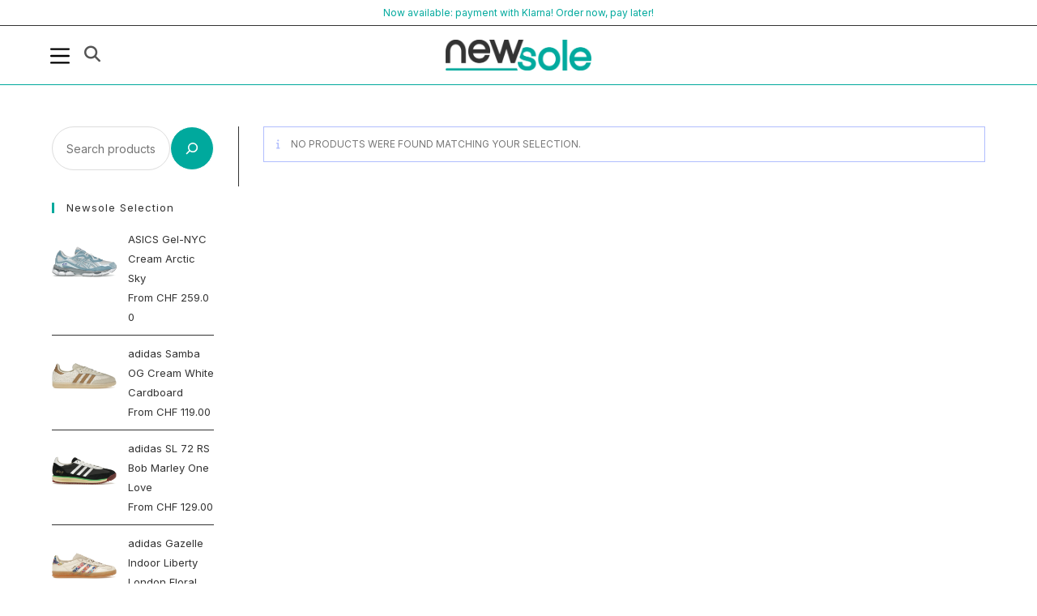

--- FILE ---
content_type: text/html; charset=UTF-8
request_url: https://newsole.ch/product-tag/6809654722693/
body_size: 71226
content:
<!DOCTYPE html>
<html class="html" lang="en-US" prefix="og: https://ogp.me/ns#">
<head><meta charset="UTF-8"><script>if(navigator.userAgent.match(/MSIE|Internet Explorer/i)||navigator.userAgent.match(/Trident\/7\..*?rv:11/i)){var href=document.location.href;if(!href.match(/[?&]nowprocket/)){if(href.indexOf("?")==-1){if(href.indexOf("#")==-1){document.location.href=href+"?nowprocket=1"}else{document.location.href=href.replace("#","?nowprocket=1#")}}else{if(href.indexOf("#")==-1){document.location.href=href+"&nowprocket=1"}else{document.location.href=href.replace("#","&nowprocket=1#")}}}}</script><script>(()=>{class RocketLazyLoadScripts{constructor(){this.v="2.0.4",this.userEvents=["keydown","keyup","mousedown","mouseup","mousemove","mouseover","mouseout","touchmove","touchstart","touchend","touchcancel","wheel","click","dblclick","input"],this.attributeEvents=["onblur","onclick","oncontextmenu","ondblclick","onfocus","onmousedown","onmouseenter","onmouseleave","onmousemove","onmouseout","onmouseover","onmouseup","onmousewheel","onscroll","onsubmit"]}async t(){this.i(),this.o(),/iP(ad|hone)/.test(navigator.userAgent)&&this.h(),this.u(),this.l(this),this.m(),this.k(this),this.p(this),this._(),await Promise.all([this.R(),this.L()]),this.lastBreath=Date.now(),this.S(this),this.P(),this.D(),this.O(),this.M(),await this.C(this.delayedScripts.normal),await this.C(this.delayedScripts.defer),await this.C(this.delayedScripts.async),await this.T(),await this.F(),await this.j(),await this.A(),window.dispatchEvent(new Event("rocket-allScriptsLoaded")),this.everythingLoaded=!0,this.lastTouchEnd&&await new Promise(t=>setTimeout(t,500-Date.now()+this.lastTouchEnd)),this.I(),this.H(),this.U(),this.W()}i(){this.CSPIssue=sessionStorage.getItem("rocketCSPIssue"),document.addEventListener("securitypolicyviolation",t=>{this.CSPIssue||"script-src-elem"!==t.violatedDirective||"data"!==t.blockedURI||(this.CSPIssue=!0,sessionStorage.setItem("rocketCSPIssue",!0))},{isRocket:!0})}o(){window.addEventListener("pageshow",t=>{this.persisted=t.persisted,this.realWindowLoadedFired=!0},{isRocket:!0}),window.addEventListener("pagehide",()=>{this.onFirstUserAction=null},{isRocket:!0})}h(){let t;function e(e){t=e}window.addEventListener("touchstart",e,{isRocket:!0}),window.addEventListener("touchend",function i(o){o.changedTouches[0]&&t.changedTouches[0]&&Math.abs(o.changedTouches[0].pageX-t.changedTouches[0].pageX)<10&&Math.abs(o.changedTouches[0].pageY-t.changedTouches[0].pageY)<10&&o.timeStamp-t.timeStamp<200&&(window.removeEventListener("touchstart",e,{isRocket:!0}),window.removeEventListener("touchend",i,{isRocket:!0}),"INPUT"===o.target.tagName&&"text"===o.target.type||(o.target.dispatchEvent(new TouchEvent("touchend",{target:o.target,bubbles:!0})),o.target.dispatchEvent(new MouseEvent("mouseover",{target:o.target,bubbles:!0})),o.target.dispatchEvent(new PointerEvent("click",{target:o.target,bubbles:!0,cancelable:!0,detail:1,clientX:o.changedTouches[0].clientX,clientY:o.changedTouches[0].clientY})),event.preventDefault()))},{isRocket:!0})}q(t){this.userActionTriggered||("mousemove"!==t.type||this.firstMousemoveIgnored?"keyup"===t.type||"mouseover"===t.type||"mouseout"===t.type||(this.userActionTriggered=!0,this.onFirstUserAction&&this.onFirstUserAction()):this.firstMousemoveIgnored=!0),"click"===t.type&&t.preventDefault(),t.stopPropagation(),t.stopImmediatePropagation(),"touchstart"===this.lastEvent&&"touchend"===t.type&&(this.lastTouchEnd=Date.now()),"click"===t.type&&(this.lastTouchEnd=0),this.lastEvent=t.type,t.composedPath&&t.composedPath()[0].getRootNode()instanceof ShadowRoot&&(t.rocketTarget=t.composedPath()[0]),this.savedUserEvents.push(t)}u(){this.savedUserEvents=[],this.userEventHandler=this.q.bind(this),this.userEvents.forEach(t=>window.addEventListener(t,this.userEventHandler,{passive:!1,isRocket:!0})),document.addEventListener("visibilitychange",this.userEventHandler,{isRocket:!0})}U(){this.userEvents.forEach(t=>window.removeEventListener(t,this.userEventHandler,{passive:!1,isRocket:!0})),document.removeEventListener("visibilitychange",this.userEventHandler,{isRocket:!0}),this.savedUserEvents.forEach(t=>{(t.rocketTarget||t.target).dispatchEvent(new window[t.constructor.name](t.type,t))})}m(){const t="return false",e=Array.from(this.attributeEvents,t=>"data-rocket-"+t),i="["+this.attributeEvents.join("],[")+"]",o="[data-rocket-"+this.attributeEvents.join("],[data-rocket-")+"]",s=(e,i,o)=>{o&&o!==t&&(e.setAttribute("data-rocket-"+i,o),e["rocket"+i]=new Function("event",o),e.setAttribute(i,t))};new MutationObserver(t=>{for(const n of t)"attributes"===n.type&&(n.attributeName.startsWith("data-rocket-")||this.everythingLoaded?n.attributeName.startsWith("data-rocket-")&&this.everythingLoaded&&this.N(n.target,n.attributeName.substring(12)):s(n.target,n.attributeName,n.target.getAttribute(n.attributeName))),"childList"===n.type&&n.addedNodes.forEach(t=>{if(t.nodeType===Node.ELEMENT_NODE)if(this.everythingLoaded)for(const i of[t,...t.querySelectorAll(o)])for(const t of i.getAttributeNames())e.includes(t)&&this.N(i,t.substring(12));else for(const e of[t,...t.querySelectorAll(i)])for(const t of e.getAttributeNames())this.attributeEvents.includes(t)&&s(e,t,e.getAttribute(t))})}).observe(document,{subtree:!0,childList:!0,attributeFilter:[...this.attributeEvents,...e]})}I(){this.attributeEvents.forEach(t=>{document.querySelectorAll("[data-rocket-"+t+"]").forEach(e=>{this.N(e,t)})})}N(t,e){const i=t.getAttribute("data-rocket-"+e);i&&(t.setAttribute(e,i),t.removeAttribute("data-rocket-"+e))}k(t){Object.defineProperty(HTMLElement.prototype,"onclick",{get(){return this.rocketonclick||null},set(e){this.rocketonclick=e,this.setAttribute(t.everythingLoaded?"onclick":"data-rocket-onclick","this.rocketonclick(event)")}})}S(t){function e(e,i){let o=e[i];e[i]=null,Object.defineProperty(e,i,{get:()=>o,set(s){t.everythingLoaded?o=s:e["rocket"+i]=o=s}})}e(document,"onreadystatechange"),e(window,"onload"),e(window,"onpageshow");try{Object.defineProperty(document,"readyState",{get:()=>t.rocketReadyState,set(e){t.rocketReadyState=e},configurable:!0}),document.readyState="loading"}catch(t){console.log("WPRocket DJE readyState conflict, bypassing")}}l(t){this.originalAddEventListener=EventTarget.prototype.addEventListener,this.originalRemoveEventListener=EventTarget.prototype.removeEventListener,this.savedEventListeners=[],EventTarget.prototype.addEventListener=function(e,i,o){o&&o.isRocket||!t.B(e,this)&&!t.userEvents.includes(e)||t.B(e,this)&&!t.userActionTriggered||e.startsWith("rocket-")||t.everythingLoaded?t.originalAddEventListener.call(this,e,i,o):(t.savedEventListeners.push({target:this,remove:!1,type:e,func:i,options:o}),"mouseenter"!==e&&"mouseleave"!==e||t.originalAddEventListener.call(this,e,t.savedUserEvents.push,o))},EventTarget.prototype.removeEventListener=function(e,i,o){o&&o.isRocket||!t.B(e,this)&&!t.userEvents.includes(e)||t.B(e,this)&&!t.userActionTriggered||e.startsWith("rocket-")||t.everythingLoaded?t.originalRemoveEventListener.call(this,e,i,o):t.savedEventListeners.push({target:this,remove:!0,type:e,func:i,options:o})}}J(t,e){this.savedEventListeners=this.savedEventListeners.filter(i=>{let o=i.type,s=i.target||window;return e!==o||t!==s||(this.B(o,s)&&(i.type="rocket-"+o),this.$(i),!1)})}H(){EventTarget.prototype.addEventListener=this.originalAddEventListener,EventTarget.prototype.removeEventListener=this.originalRemoveEventListener,this.savedEventListeners.forEach(t=>this.$(t))}$(t){t.remove?this.originalRemoveEventListener.call(t.target,t.type,t.func,t.options):this.originalAddEventListener.call(t.target,t.type,t.func,t.options)}p(t){let e;function i(e){return t.everythingLoaded?e:e.split(" ").map(t=>"load"===t||t.startsWith("load.")?"rocket-jquery-load":t).join(" ")}function o(o){function s(e){const s=o.fn[e];o.fn[e]=o.fn.init.prototype[e]=function(){return this[0]===window&&t.userActionTriggered&&("string"==typeof arguments[0]||arguments[0]instanceof String?arguments[0]=i(arguments[0]):"object"==typeof arguments[0]&&Object.keys(arguments[0]).forEach(t=>{const e=arguments[0][t];delete arguments[0][t],arguments[0][i(t)]=e})),s.apply(this,arguments),this}}if(o&&o.fn&&!t.allJQueries.includes(o)){const e={DOMContentLoaded:[],"rocket-DOMContentLoaded":[]};for(const t in e)document.addEventListener(t,()=>{e[t].forEach(t=>t())},{isRocket:!0});o.fn.ready=o.fn.init.prototype.ready=function(i){function s(){parseInt(o.fn.jquery)>2?setTimeout(()=>i.bind(document)(o)):i.bind(document)(o)}return"function"==typeof i&&(t.realDomReadyFired?!t.userActionTriggered||t.fauxDomReadyFired?s():e["rocket-DOMContentLoaded"].push(s):e.DOMContentLoaded.push(s)),o([])},s("on"),s("one"),s("off"),t.allJQueries.push(o)}e=o}t.allJQueries=[],o(window.jQuery),Object.defineProperty(window,"jQuery",{get:()=>e,set(t){o(t)}})}P(){const t=new Map;document.write=document.writeln=function(e){const i=document.currentScript,o=document.createRange(),s=i.parentElement;let n=t.get(i);void 0===n&&(n=i.nextSibling,t.set(i,n));const c=document.createDocumentFragment();o.setStart(c,0),c.appendChild(o.createContextualFragment(e)),s.insertBefore(c,n)}}async R(){return new Promise(t=>{this.userActionTriggered?t():this.onFirstUserAction=t})}async L(){return new Promise(t=>{document.addEventListener("DOMContentLoaded",()=>{this.realDomReadyFired=!0,t()},{isRocket:!0})})}async j(){return this.realWindowLoadedFired?Promise.resolve():new Promise(t=>{window.addEventListener("load",t,{isRocket:!0})})}M(){this.pendingScripts=[];this.scriptsMutationObserver=new MutationObserver(t=>{for(const e of t)e.addedNodes.forEach(t=>{"SCRIPT"!==t.tagName||t.noModule||t.isWPRocket||this.pendingScripts.push({script:t,promise:new Promise(e=>{const i=()=>{const i=this.pendingScripts.findIndex(e=>e.script===t);i>=0&&this.pendingScripts.splice(i,1),e()};t.addEventListener("load",i,{isRocket:!0}),t.addEventListener("error",i,{isRocket:!0}),setTimeout(i,1e3)})})})}),this.scriptsMutationObserver.observe(document,{childList:!0,subtree:!0})}async F(){await this.X(),this.pendingScripts.length?(await this.pendingScripts[0].promise,await this.F()):this.scriptsMutationObserver.disconnect()}D(){this.delayedScripts={normal:[],async:[],defer:[]},document.querySelectorAll("script[type$=rocketlazyloadscript]").forEach(t=>{t.hasAttribute("data-rocket-src")?t.hasAttribute("async")&&!1!==t.async?this.delayedScripts.async.push(t):t.hasAttribute("defer")&&!1!==t.defer||"module"===t.getAttribute("data-rocket-type")?this.delayedScripts.defer.push(t):this.delayedScripts.normal.push(t):this.delayedScripts.normal.push(t)})}async _(){await this.L();let t=[];document.querySelectorAll("script[type$=rocketlazyloadscript][data-rocket-src]").forEach(e=>{let i=e.getAttribute("data-rocket-src");if(i&&!i.startsWith("data:")){i.startsWith("//")&&(i=location.protocol+i);try{const o=new URL(i).origin;o!==location.origin&&t.push({src:o,crossOrigin:e.crossOrigin||"module"===e.getAttribute("data-rocket-type")})}catch(t){}}}),t=[...new Map(t.map(t=>[JSON.stringify(t),t])).values()],this.Y(t,"preconnect")}async G(t){if(await this.K(),!0!==t.noModule||!("noModule"in HTMLScriptElement.prototype))return new Promise(e=>{let i;function o(){(i||t).setAttribute("data-rocket-status","executed"),e()}try{if(navigator.userAgent.includes("Firefox/")||""===navigator.vendor||this.CSPIssue)i=document.createElement("script"),[...t.attributes].forEach(t=>{let e=t.nodeName;"type"!==e&&("data-rocket-type"===e&&(e="type"),"data-rocket-src"===e&&(e="src"),i.setAttribute(e,t.nodeValue))}),t.text&&(i.text=t.text),t.nonce&&(i.nonce=t.nonce),i.hasAttribute("src")?(i.addEventListener("load",o,{isRocket:!0}),i.addEventListener("error",()=>{i.setAttribute("data-rocket-status","failed-network"),e()},{isRocket:!0}),setTimeout(()=>{i.isConnected||e()},1)):(i.text=t.text,o()),i.isWPRocket=!0,t.parentNode.replaceChild(i,t);else{const i=t.getAttribute("data-rocket-type"),s=t.getAttribute("data-rocket-src");i?(t.type=i,t.removeAttribute("data-rocket-type")):t.removeAttribute("type"),t.addEventListener("load",o,{isRocket:!0}),t.addEventListener("error",i=>{this.CSPIssue&&i.target.src.startsWith("data:")?(console.log("WPRocket: CSP fallback activated"),t.removeAttribute("src"),this.G(t).then(e)):(t.setAttribute("data-rocket-status","failed-network"),e())},{isRocket:!0}),s?(t.fetchPriority="high",t.removeAttribute("data-rocket-src"),t.src=s):t.src="data:text/javascript;base64,"+window.btoa(unescape(encodeURIComponent(t.text)))}}catch(i){t.setAttribute("data-rocket-status","failed-transform"),e()}});t.setAttribute("data-rocket-status","skipped")}async C(t){const e=t.shift();return e?(e.isConnected&&await this.G(e),this.C(t)):Promise.resolve()}O(){this.Y([...this.delayedScripts.normal,...this.delayedScripts.defer,...this.delayedScripts.async],"preload")}Y(t,e){this.trash=this.trash||[];let i=!0;var o=document.createDocumentFragment();t.forEach(t=>{const s=t.getAttribute&&t.getAttribute("data-rocket-src")||t.src;if(s&&!s.startsWith("data:")){const n=document.createElement("link");n.href=s,n.rel=e,"preconnect"!==e&&(n.as="script",n.fetchPriority=i?"high":"low"),t.getAttribute&&"module"===t.getAttribute("data-rocket-type")&&(n.crossOrigin=!0),t.crossOrigin&&(n.crossOrigin=t.crossOrigin),t.integrity&&(n.integrity=t.integrity),t.nonce&&(n.nonce=t.nonce),o.appendChild(n),this.trash.push(n),i=!1}}),document.head.appendChild(o)}W(){this.trash.forEach(t=>t.remove())}async T(){try{document.readyState="interactive"}catch(t){}this.fauxDomReadyFired=!0;try{await this.K(),this.J(document,"readystatechange"),document.dispatchEvent(new Event("rocket-readystatechange")),await this.K(),document.rocketonreadystatechange&&document.rocketonreadystatechange(),await this.K(),this.J(document,"DOMContentLoaded"),document.dispatchEvent(new Event("rocket-DOMContentLoaded")),await this.K(),this.J(window,"DOMContentLoaded"),window.dispatchEvent(new Event("rocket-DOMContentLoaded"))}catch(t){console.error(t)}}async A(){try{document.readyState="complete"}catch(t){}try{await this.K(),this.J(document,"readystatechange"),document.dispatchEvent(new Event("rocket-readystatechange")),await this.K(),document.rocketonreadystatechange&&document.rocketonreadystatechange(),await this.K(),this.J(window,"load"),window.dispatchEvent(new Event("rocket-load")),await this.K(),window.rocketonload&&window.rocketonload(),await this.K(),this.allJQueries.forEach(t=>t(window).trigger("rocket-jquery-load")),await this.K(),this.J(window,"pageshow");const t=new Event("rocket-pageshow");t.persisted=this.persisted,window.dispatchEvent(t),await this.K(),window.rocketonpageshow&&window.rocketonpageshow({persisted:this.persisted})}catch(t){console.error(t)}}async K(){Date.now()-this.lastBreath>45&&(await this.X(),this.lastBreath=Date.now())}async X(){return document.hidden?new Promise(t=>setTimeout(t)):new Promise(t=>requestAnimationFrame(t))}B(t,e){return e===document&&"readystatechange"===t||(e===document&&"DOMContentLoaded"===t||(e===window&&"DOMContentLoaded"===t||(e===window&&"load"===t||e===window&&"pageshow"===t)))}static run(){(new RocketLazyLoadScripts).t()}}RocketLazyLoadScripts.run()})();</script>
	
	<link rel="profile" href="https://gmpg.org/xfn/11">

	
        <script type="rocketlazyloadscript" data-rocket-type="text/javascript" data-pressidium-cc-no-block>
            function onPressidiumCookieConsentUpdated(event) {
                window.dataLayer = window.dataLayer || [];
                window.dataLayer.push({
                    event: event.type,
                    consent: event.detail,
                });
            }

            window.addEventListener('pressidium-cookie-consent-accepted', onPressidiumCookieConsentUpdated);
            window.addEventListener('pressidium-cookie-consent-changed', onPressidiumCookieConsentUpdated);
        </script>

        
        <style id="pressidium-cc-styles">
            .pressidium-cc-theme {
                --cc-bg: #f9faff;
--cc-text: #333333;
--cc-btn-primary-bg: #00a99d;
--cc-btn-primary-text: #f9faff;
--cc-btn-primary-hover-bg: #333333;
--cc-btn-primary-hover-text: #f9faff;
--cc-btn-secondary-bg: #dfe7f9;
--cc-btn-secondary-text: #333333;
--cc-btn-secondary-hover-bg: #c6d1ea;
--cc-btn-secondary-hover-text: #333333;
--cc-toggle-bg-off: #8fa8d6;
--cc-toggle-bg-on: #00a99d;
--cc-toggle-bg-readonly: #cbd8f1;
--cc-toggle-knob-bg: #fff;
--cc-toggle-knob-icon-color: #ecf2fa;
--cc-cookie-category-block-bg: #ebeff9;
--cc-cookie-category-block-bg-hover: #dbe5f9;
--cc-section-border: #f1f3f5;
--cc-block-text: #333333;
--cc-cookie-table-border: #e1e7f3;
--cc-overlay-bg: rgba(230, 235, 255, .85);
--cc-webkit-scrollbar-bg: #ebeff9;
--cc-webkit-scrollbar-bg-hover: #00a99d;
--cc-btn-floating-bg: #00a99d;
--cc-btn-floating-icon: #f9faff;
--cc-btn-floating-hover-bg: #1d2e38;
--cc-btn-floating-hover-icon: #f9faff;
            }
        </style>

        <meta name="viewport" content="width=device-width, initial-scale=1"><script type="rocketlazyloadscript">window._wca = window._wca || [];</script>

<!-- Search Engine Optimization by Rank Math - https://rankmath.com/ -->
<title>6809654722693 | Newsole</title>
<meta name="robots" content="follow, noindex"/>
<meta property="og:locale" content="en_US" />
<meta property="og:type" content="article" />
<meta property="og:title" content="6809654722693 | Newsole" />
<meta property="og:url" content="https://newsole.ch/product-tag/6809654722693/" />
<meta property="og:site_name" content="Newsole" />
<meta name="twitter:card" content="summary_large_image" />
<meta name="twitter:title" content="6809654722693 | Newsole" />
<script type="application/ld+json" class="rank-math-schema">{"@context":"https://schema.org","@graph":[{"@type":"Organization","@id":"https://newsole.ch/#organization","name":"Newsole","sameAs":["https://www.instagram.com/newsole.ch/","https://www.tiktok.com/@newsole.ch"]},{"@type":"WebSite","@id":"https://newsole.ch/#website","url":"https://newsole.ch","name":"Newsole","publisher":{"@id":"https://newsole.ch/#organization"},"inLanguage":"en-US"},{"@type":"CollectionPage","@id":"https://newsole.ch/product-tag/6809654722693/#webpage","url":"https://newsole.ch/product-tag/6809654722693/","name":"6809654722693 | Newsole","isPartOf":{"@id":"https://newsole.ch/#website"},"inLanguage":"en-US"}]}</script>
<!-- /Rank Math WordPress SEO plugin -->

<link rel='dns-prefetch' href='//www.googletagmanager.com' />
<link rel='dns-prefetch' href='//stats.wp.com' />
<link rel='dns-prefetch' href='//capi-automation.s3.us-east-2.amazonaws.com' />
<link rel='dns-prefetch' href='//fonts.googleapis.com' />
<link rel='preconnect' href='//c0.wp.com' />
<link href='https://fonts.gstatic.com' crossorigin='' rel='preconnect' />
<link href='https://fonts.googleapis.com' rel='preconnect' />
<link rel="alternate" type="application/rss+xml" title="Newsole &raquo; Feed" href="https://newsole.ch/feed/" />
<link rel="alternate" type="application/rss+xml" title="Newsole &raquo; Comments Feed" href="https://newsole.ch/comments/feed/" />
<link rel="alternate" type="application/rss+xml" title="Newsole &raquo; 6809654722693 Tag Feed" href="https://newsole.ch/product-tag/6809654722693/feed/" />
<link data-minify="1" rel='stylesheet' id='all-css-3aabf9ed471ce2d7dfb457317031b803' href='https://newsole.ch/wp-content/cache/background-css/1/newsole.ch/wp-content/cache/min/1/wp-content/boost-cache/static/8ec75101ef.min.css?ver=1768479942&wpr_t=1768521766' type='text/css' media='all' />
<style id='fkcart-style-inline-css'>

		:root {
			--fkcart-primary-bg-color: #00a99d;
			--fkcart-primary-font-color: #ffffff;
			--fkcart-primary-text-color: #353030;
			--fkcart-secondary-text-color: #82838E;
			--fkcart-strike-through-price-text-color: #00a99d;
			--fkcart-saving-text-price-color: #00a99d;
			--fkcart-coupon-text-price-color: #00a99d;
			--fkcart-accent-color: #00a99d;
			--fkcart-border-color: #DEDFEA;
			--fkcart-error-color: #B00C0C;
			--fkcart-error-bg-color: #FFF0F0;
			--fkcart-reward-color: #f1b51e;
			
			--fkcart-progress-bar-icon-color: #353030;
			--fkcart-progress-bar-active-icon-color: #ffffff;
			--fkcart-progress-bar-bg-color-active-icon: #2DA815;
			--fkcart-progress-bar-active-color: #2DA815;
			
			--fkcart-bg-color: #ffffff;
			--fkcart-slider-desktop-width: 420px;
			--fkcart-slider-mobile-width: 100%;
			--fkcart-animation-duration: 0.4s;
			--fkcart-panel-color:#f9f9ff;
			--fkcart-color-black: #000000;
			--fkcart-success-color: #5BA238;
			--fkcart-success-bg-color: #EFF6EB;
			--fkcart-toggle-bg-color: #ffffff;
			--fkcart-toggle-icon-color: #353030;
			--fkcart-toggle-count-bg-color: #00a99d;
			--fkcart-toggle-count-font-color: #ffffff;
			--fkcart-progressbar-active-color: #0170b9;
			
			--fkcart-toggle-border-radius: 100%;
			--fkcart-toggle-size: 40;
			--fkcart-border-radius: 200px; 
			--fkcart-menu-icon-size: 35px;
			--fkcart-menu-text-size: 16px;
		}
            :root {
                --fkcart-spl-addon-special-addon-image-width: 48px;
                --fkcart-spl-addon-special-addon-image-height: 48px;
                --fkcart-spl-addon-toggle-color: #00a99d;
                --fkcart-spl-addon-bg-color: #f9f9ff;
                --fkcart-spl-addon-heading-color: #353030;
                --fkcart-spl-addon-description-color: #353030;
            }
.fkcart-select-options{display:none}
/*# sourceURL=fkcart-style-inline-css */
</style>
<style id='wp-img-auto-sizes-contain-inline-css'>
img:is([sizes=auto i],[sizes^="auto," i]){contain-intrinsic-size:3000px 1500px}
/*# sourceURL=wp-img-auto-sizes-contain-inline-css */
</style>
<style id='wp-emoji-styles-inline-css'>

	img.wp-smiley, img.emoji {
		display: inline !important;
		border: none !important;
		box-shadow: none !important;
		height: 1em !important;
		width: 1em !important;
		margin: 0 0.07em !important;
		vertical-align: -0.1em !important;
		background: none !important;
		padding: 0 !important;
	}
/*# sourceURL=wp-emoji-styles-inline-css */
</style>
<style id='wp-block-library-theme-inline-css'>
.wp-block-audio :where(figcaption){color:#555;font-size:13px;text-align:center}.is-dark-theme .wp-block-audio :where(figcaption){color:#ffffffa6}.wp-block-audio{margin:0 0 1em}.wp-block-code{border:1px solid #ccc;border-radius:4px;font-family:Menlo,Consolas,monaco,monospace;padding:.8em 1em}.wp-block-embed :where(figcaption){color:#555;font-size:13px;text-align:center}.is-dark-theme .wp-block-embed :where(figcaption){color:#ffffffa6}.wp-block-embed{margin:0 0 1em}.blocks-gallery-caption{color:#555;font-size:13px;text-align:center}.is-dark-theme .blocks-gallery-caption{color:#ffffffa6}:root :where(.wp-block-image figcaption){color:#555;font-size:13px;text-align:center}.is-dark-theme :root :where(.wp-block-image figcaption){color:#ffffffa6}.wp-block-image{margin:0 0 1em}.wp-block-pullquote{border-bottom:4px solid;border-top:4px solid;color:currentColor;margin-bottom:1.75em}.wp-block-pullquote :where(cite),.wp-block-pullquote :where(footer),.wp-block-pullquote__citation{color:currentColor;font-size:.8125em;font-style:normal;text-transform:uppercase}.wp-block-quote{border-left:.25em solid;margin:0 0 1.75em;padding-left:1em}.wp-block-quote cite,.wp-block-quote footer{color:currentColor;font-size:.8125em;font-style:normal;position:relative}.wp-block-quote:where(.has-text-align-right){border-left:none;border-right:.25em solid;padding-left:0;padding-right:1em}.wp-block-quote:where(.has-text-align-center){border:none;padding-left:0}.wp-block-quote.is-large,.wp-block-quote.is-style-large,.wp-block-quote:where(.is-style-plain){border:none}.wp-block-search .wp-block-search__label{font-weight:700}.wp-block-search__button{border:1px solid #ccc;padding:.375em .625em}:where(.wp-block-group.has-background){padding:1.25em 2.375em}.wp-block-separator.has-css-opacity{opacity:.4}.wp-block-separator{border:none;border-bottom:2px solid;margin-left:auto;margin-right:auto}.wp-block-separator.has-alpha-channel-opacity{opacity:1}.wp-block-separator:not(.is-style-wide):not(.is-style-dots){width:100px}.wp-block-separator.has-background:not(.is-style-dots){border-bottom:none;height:1px}.wp-block-separator.has-background:not(.is-style-wide):not(.is-style-dots){height:2px}.wp-block-table{margin:0 0 1em}.wp-block-table td,.wp-block-table th{word-break:normal}.wp-block-table :where(figcaption){color:#555;font-size:13px;text-align:center}.is-dark-theme .wp-block-table :where(figcaption){color:#ffffffa6}.wp-block-video :where(figcaption){color:#555;font-size:13px;text-align:center}.is-dark-theme .wp-block-video :where(figcaption){color:#ffffffa6}.wp-block-video{margin:0 0 1em}:root :where(.wp-block-template-part.has-background){margin-bottom:0;margin-top:0;padding:1.25em 2.375em}
/*# sourceURL=/wp-includes/css/dist/block-library/theme.min.css */
</style>
<style id='classic-theme-styles-inline-css'>
/*! This file is auto-generated */
.wp-block-button__link{color:#fff;background-color:#32373c;border-radius:9999px;box-shadow:none;text-decoration:none;padding:calc(.667em + 2px) calc(1.333em + 2px);font-size:1.125em}.wp-block-file__button{background:#32373c;color:#fff;text-decoration:none}
/*# sourceURL=/wp-includes/css/classic-themes.min.css */
</style>
<style id='pressidium-cookies-style-inline-css'>
.wp-block-pressidium-cookies{overflow-x:auto}.wp-block-pressidium-cookies table{border-collapse:collapse;width:100%}.wp-block-pressidium-cookies thead{border-bottom:3px solid}.wp-block-pressidium-cookies td,.wp-block-pressidium-cookies th{border:solid;padding:.5em}.wp-block-pressidium-cookies td.align-left,.wp-block-pressidium-cookies th.align-left{text-align:left}.wp-block-pressidium-cookies td.align-center,.wp-block-pressidium-cookies th.align-center{text-align:center}.wp-block-pressidium-cookies td.align-right,.wp-block-pressidium-cookies th.align-right{text-align:right}.wp-block-pressidium-cookies td.wrap{word-wrap:anywhere}.wp-block-pressidium-cookies .has-fixed-layout{table-layout:fixed;width:100%}.wp-block-pressidium-cookies .has-fixed-layout td,.wp-block-pressidium-cookies .has-fixed-layout th{word-break:break-word}.wp-block-pressidium-cookies.aligncenter,.wp-block-pressidium-cookies.alignleft,.wp-block-pressidium-cookies.alignright{display:table;width:auto}.wp-block-pressidium-cookies.aligncenter td,.wp-block-pressidium-cookies.aligncenter th,.wp-block-pressidium-cookies.alignleft td,.wp-block-pressidium-cookies.alignleft th,.wp-block-pressidium-cookies.alignright td,.wp-block-pressidium-cookies.alignright th{word-break:break-word}.wp-block-pressidium-cookies.is-style-stripes{background-color:transparent;border-collapse:inherit;border-spacing:0}.wp-block-pressidium-cookies.is-style-stripes tbody tr:nth-child(odd){background-color:var(--cc-block-stripe-color)}.wp-block-pressidium-cookies.is-style-stripes td,.wp-block-pressidium-cookies.is-style-stripes th{border-color:transparent}.wp-block-pressidium-cookies .has-border-color td,.wp-block-pressidium-cookies .has-border-color th,.wp-block-pressidium-cookies .has-border-color tr,.wp-block-pressidium-cookies .has-border-color>*{border-color:inherit}.wp-block-pressidium-cookies table[style*=border-top-color] tr:first-child,.wp-block-pressidium-cookies table[style*=border-top-color] tr:first-child td,.wp-block-pressidium-cookies table[style*=border-top-color] tr:first-child th,.wp-block-pressidium-cookies table[style*=border-top-color]>*,.wp-block-pressidium-cookies table[style*=border-top-color]>* td,.wp-block-pressidium-cookies table[style*=border-top-color]>* th{border-top-color:inherit}.wp-block-pressidium-cookies table[style*=border-top-color] tr:not(:first-child){border-top-color:currentColor}.wp-block-pressidium-cookies table[style*=border-right-color] td:last-child,.wp-block-pressidium-cookies table[style*=border-right-color] th,.wp-block-pressidium-cookies table[style*=border-right-color] tr,.wp-block-pressidium-cookies table[style*=border-right-color]>*{border-right-color:inherit}.wp-block-pressidium-cookies table[style*=border-bottom-color] tr:last-child,.wp-block-pressidium-cookies table[style*=border-bottom-color] tr:last-child td,.wp-block-pressidium-cookies table[style*=border-bottom-color] tr:last-child th,.wp-block-pressidium-cookies table[style*=border-bottom-color]>*,.wp-block-pressidium-cookies table[style*=border-bottom-color]>* td,.wp-block-pressidium-cookies table[style*=border-bottom-color]>* th{border-bottom-color:inherit}.wp-block-pressidium-cookies table[style*=border-bottom-color] tr:not(:last-child){border-bottom-color:currentColor}.wp-block-pressidium-cookies table[style*=border-left-color] td:first-child,.wp-block-pressidium-cookies table[style*=border-left-color] th,.wp-block-pressidium-cookies table[style*=border-left-color] tr,.wp-block-pressidium-cookies table[style*=border-left-color]>*{border-left-color:inherit}.wp-block-pressidium-cookies table[style*=border-style] td,.wp-block-pressidium-cookies table[style*=border-style] th,.wp-block-pressidium-cookies table[style*=border-style] tr,.wp-block-pressidium-cookies table[style*=border-style]>*{border-style:inherit}.wp-block-pressidium-cookies table[style*=border-width] td,.wp-block-pressidium-cookies table[style*=border-width] th,.wp-block-pressidium-cookies table[style*=border-width] tr,.wp-block-pressidium-cookies table[style*=border-width]>*{border-style:inherit;border-width:inherit}

/*# sourceURL=https://newsole.ch/wp-content/plugins/pressidium-cookie-consent/public/style-cookies-block.css */
</style>
<style id='jetpack-sharing-buttons-style-inline-css'>
.jetpack-sharing-buttons__services-list{display:flex;flex-direction:row;flex-wrap:wrap;gap:0;list-style-type:none;margin:5px;padding:0}.jetpack-sharing-buttons__services-list.has-small-icon-size{font-size:12px}.jetpack-sharing-buttons__services-list.has-normal-icon-size{font-size:16px}.jetpack-sharing-buttons__services-list.has-large-icon-size{font-size:24px}.jetpack-sharing-buttons__services-list.has-huge-icon-size{font-size:36px}@media print{.jetpack-sharing-buttons__services-list{display:none!important}}.editor-styles-wrapper .wp-block-jetpack-sharing-buttons{gap:0;padding-inline-start:0}ul.jetpack-sharing-buttons__services-list.has-background{padding:1.25em 2.375em}
/*# sourceURL=https://newsole.ch/wp-content/plugins/jetpack/_inc/blocks/sharing-buttons/view.css */
</style>
<style id='global-styles-inline-css'>
:root{--wp--preset--aspect-ratio--square: 1;--wp--preset--aspect-ratio--4-3: 4/3;--wp--preset--aspect-ratio--3-4: 3/4;--wp--preset--aspect-ratio--3-2: 3/2;--wp--preset--aspect-ratio--2-3: 2/3;--wp--preset--aspect-ratio--16-9: 16/9;--wp--preset--aspect-ratio--9-16: 9/16;--wp--preset--color--black: #000000;--wp--preset--color--cyan-bluish-gray: #abb8c3;--wp--preset--color--white: #ffffff;--wp--preset--color--pale-pink: #f78da7;--wp--preset--color--vivid-red: #cf2e2e;--wp--preset--color--luminous-vivid-orange: #ff6900;--wp--preset--color--luminous-vivid-amber: #fcb900;--wp--preset--color--light-green-cyan: #7bdcb5;--wp--preset--color--vivid-green-cyan: #00d084;--wp--preset--color--pale-cyan-blue: #8ed1fc;--wp--preset--color--vivid-cyan-blue: #0693e3;--wp--preset--color--vivid-purple: #9b51e0;--wp--preset--gradient--vivid-cyan-blue-to-vivid-purple: linear-gradient(135deg,rgb(6,147,227) 0%,rgb(155,81,224) 100%);--wp--preset--gradient--light-green-cyan-to-vivid-green-cyan: linear-gradient(135deg,rgb(122,220,180) 0%,rgb(0,208,130) 100%);--wp--preset--gradient--luminous-vivid-amber-to-luminous-vivid-orange: linear-gradient(135deg,rgb(252,185,0) 0%,rgb(255,105,0) 100%);--wp--preset--gradient--luminous-vivid-orange-to-vivid-red: linear-gradient(135deg,rgb(255,105,0) 0%,rgb(207,46,46) 100%);--wp--preset--gradient--very-light-gray-to-cyan-bluish-gray: linear-gradient(135deg,rgb(238,238,238) 0%,rgb(169,184,195) 100%);--wp--preset--gradient--cool-to-warm-spectrum: linear-gradient(135deg,rgb(74,234,220) 0%,rgb(151,120,209) 20%,rgb(207,42,186) 40%,rgb(238,44,130) 60%,rgb(251,105,98) 80%,rgb(254,248,76) 100%);--wp--preset--gradient--blush-light-purple: linear-gradient(135deg,rgb(255,206,236) 0%,rgb(152,150,240) 100%);--wp--preset--gradient--blush-bordeaux: linear-gradient(135deg,rgb(254,205,165) 0%,rgb(254,45,45) 50%,rgb(107,0,62) 100%);--wp--preset--gradient--luminous-dusk: linear-gradient(135deg,rgb(255,203,112) 0%,rgb(199,81,192) 50%,rgb(65,88,208) 100%);--wp--preset--gradient--pale-ocean: linear-gradient(135deg,rgb(255,245,203) 0%,rgb(182,227,212) 50%,rgb(51,167,181) 100%);--wp--preset--gradient--electric-grass: linear-gradient(135deg,rgb(202,248,128) 0%,rgb(113,206,126) 100%);--wp--preset--gradient--midnight: linear-gradient(135deg,rgb(2,3,129) 0%,rgb(40,116,252) 100%);--wp--preset--font-size--small: 13px;--wp--preset--font-size--medium: 20px;--wp--preset--font-size--large: 36px;--wp--preset--font-size--x-large: 42px;--wp--preset--spacing--20: 0.44rem;--wp--preset--spacing--30: 0.67rem;--wp--preset--spacing--40: 1rem;--wp--preset--spacing--50: 1.5rem;--wp--preset--spacing--60: 2.25rem;--wp--preset--spacing--70: 3.38rem;--wp--preset--spacing--80: 5.06rem;--wp--preset--shadow--natural: 6px 6px 9px rgba(0, 0, 0, 0.2);--wp--preset--shadow--deep: 12px 12px 50px rgba(0, 0, 0, 0.4);--wp--preset--shadow--sharp: 6px 6px 0px rgba(0, 0, 0, 0.2);--wp--preset--shadow--outlined: 6px 6px 0px -3px rgb(255, 255, 255), 6px 6px rgb(0, 0, 0);--wp--preset--shadow--crisp: 6px 6px 0px rgb(0, 0, 0);}:where(.is-layout-flex){gap: 0.5em;}:where(.is-layout-grid){gap: 0.5em;}body .is-layout-flex{display: flex;}.is-layout-flex{flex-wrap: wrap;align-items: center;}.is-layout-flex > :is(*, div){margin: 0;}body .is-layout-grid{display: grid;}.is-layout-grid > :is(*, div){margin: 0;}:where(.wp-block-columns.is-layout-flex){gap: 2em;}:where(.wp-block-columns.is-layout-grid){gap: 2em;}:where(.wp-block-post-template.is-layout-flex){gap: 1.25em;}:where(.wp-block-post-template.is-layout-grid){gap: 1.25em;}.has-black-color{color: var(--wp--preset--color--black) !important;}.has-cyan-bluish-gray-color{color: var(--wp--preset--color--cyan-bluish-gray) !important;}.has-white-color{color: var(--wp--preset--color--white) !important;}.has-pale-pink-color{color: var(--wp--preset--color--pale-pink) !important;}.has-vivid-red-color{color: var(--wp--preset--color--vivid-red) !important;}.has-luminous-vivid-orange-color{color: var(--wp--preset--color--luminous-vivid-orange) !important;}.has-luminous-vivid-amber-color{color: var(--wp--preset--color--luminous-vivid-amber) !important;}.has-light-green-cyan-color{color: var(--wp--preset--color--light-green-cyan) !important;}.has-vivid-green-cyan-color{color: var(--wp--preset--color--vivid-green-cyan) !important;}.has-pale-cyan-blue-color{color: var(--wp--preset--color--pale-cyan-blue) !important;}.has-vivid-cyan-blue-color{color: var(--wp--preset--color--vivid-cyan-blue) !important;}.has-vivid-purple-color{color: var(--wp--preset--color--vivid-purple) !important;}.has-black-background-color{background-color: var(--wp--preset--color--black) !important;}.has-cyan-bluish-gray-background-color{background-color: var(--wp--preset--color--cyan-bluish-gray) !important;}.has-white-background-color{background-color: var(--wp--preset--color--white) !important;}.has-pale-pink-background-color{background-color: var(--wp--preset--color--pale-pink) !important;}.has-vivid-red-background-color{background-color: var(--wp--preset--color--vivid-red) !important;}.has-luminous-vivid-orange-background-color{background-color: var(--wp--preset--color--luminous-vivid-orange) !important;}.has-luminous-vivid-amber-background-color{background-color: var(--wp--preset--color--luminous-vivid-amber) !important;}.has-light-green-cyan-background-color{background-color: var(--wp--preset--color--light-green-cyan) !important;}.has-vivid-green-cyan-background-color{background-color: var(--wp--preset--color--vivid-green-cyan) !important;}.has-pale-cyan-blue-background-color{background-color: var(--wp--preset--color--pale-cyan-blue) !important;}.has-vivid-cyan-blue-background-color{background-color: var(--wp--preset--color--vivid-cyan-blue) !important;}.has-vivid-purple-background-color{background-color: var(--wp--preset--color--vivid-purple) !important;}.has-black-border-color{border-color: var(--wp--preset--color--black) !important;}.has-cyan-bluish-gray-border-color{border-color: var(--wp--preset--color--cyan-bluish-gray) !important;}.has-white-border-color{border-color: var(--wp--preset--color--white) !important;}.has-pale-pink-border-color{border-color: var(--wp--preset--color--pale-pink) !important;}.has-vivid-red-border-color{border-color: var(--wp--preset--color--vivid-red) !important;}.has-luminous-vivid-orange-border-color{border-color: var(--wp--preset--color--luminous-vivid-orange) !important;}.has-luminous-vivid-amber-border-color{border-color: var(--wp--preset--color--luminous-vivid-amber) !important;}.has-light-green-cyan-border-color{border-color: var(--wp--preset--color--light-green-cyan) !important;}.has-vivid-green-cyan-border-color{border-color: var(--wp--preset--color--vivid-green-cyan) !important;}.has-pale-cyan-blue-border-color{border-color: var(--wp--preset--color--pale-cyan-blue) !important;}.has-vivid-cyan-blue-border-color{border-color: var(--wp--preset--color--vivid-cyan-blue) !important;}.has-vivid-purple-border-color{border-color: var(--wp--preset--color--vivid-purple) !important;}.has-vivid-cyan-blue-to-vivid-purple-gradient-background{background: var(--wp--preset--gradient--vivid-cyan-blue-to-vivid-purple) !important;}.has-light-green-cyan-to-vivid-green-cyan-gradient-background{background: var(--wp--preset--gradient--light-green-cyan-to-vivid-green-cyan) !important;}.has-luminous-vivid-amber-to-luminous-vivid-orange-gradient-background{background: var(--wp--preset--gradient--luminous-vivid-amber-to-luminous-vivid-orange) !important;}.has-luminous-vivid-orange-to-vivid-red-gradient-background{background: var(--wp--preset--gradient--luminous-vivid-orange-to-vivid-red) !important;}.has-very-light-gray-to-cyan-bluish-gray-gradient-background{background: var(--wp--preset--gradient--very-light-gray-to-cyan-bluish-gray) !important;}.has-cool-to-warm-spectrum-gradient-background{background: var(--wp--preset--gradient--cool-to-warm-spectrum) !important;}.has-blush-light-purple-gradient-background{background: var(--wp--preset--gradient--blush-light-purple) !important;}.has-blush-bordeaux-gradient-background{background: var(--wp--preset--gradient--blush-bordeaux) !important;}.has-luminous-dusk-gradient-background{background: var(--wp--preset--gradient--luminous-dusk) !important;}.has-pale-ocean-gradient-background{background: var(--wp--preset--gradient--pale-ocean) !important;}.has-electric-grass-gradient-background{background: var(--wp--preset--gradient--electric-grass) !important;}.has-midnight-gradient-background{background: var(--wp--preset--gradient--midnight) !important;}.has-small-font-size{font-size: var(--wp--preset--font-size--small) !important;}.has-medium-font-size{font-size: var(--wp--preset--font-size--medium) !important;}.has-large-font-size{font-size: var(--wp--preset--font-size--large) !important;}.has-x-large-font-size{font-size: var(--wp--preset--font-size--x-large) !important;}
:where(.wp-block-post-template.is-layout-flex){gap: 1.25em;}:where(.wp-block-post-template.is-layout-grid){gap: 1.25em;}
:where(.wp-block-term-template.is-layout-flex){gap: 1.25em;}:where(.wp-block-term-template.is-layout-grid){gap: 1.25em;}
:where(.wp-block-columns.is-layout-flex){gap: 2em;}:where(.wp-block-columns.is-layout-grid){gap: 2em;}
:root :where(.wp-block-pullquote){font-size: 1.5em;line-height: 1.6;}
/*# sourceURL=global-styles-inline-css */
</style>
<style id='woocommerce-inline-inline-css'>
.woocommerce form .form-row .required { visibility: visible; }
/*# sourceURL=woocommerce-inline-inline-css */
</style>
<link rel='stylesheet' id='oceanwp-google-font-inter-css' href='//fonts.googleapis.com/css?family=Inter%3A100%2C200%2C300%2C400%2C500%2C600%2C700%2C800%2C900%2C100i%2C200i%2C300i%2C400i%2C500i%2C600i%2C700i%2C800i%2C900i&#038;subset=latin&#038;display=swap&#038;ver=6.9' media='all' />
<script type="text/template" id="tmpl-variation-template">
	<div class="woocommerce-variation-description">{{{ data.variation.variation_description }}}</div>
	<div class="woocommerce-variation-price">{{{ data.variation.price_html }}}</div>
	<div class="woocommerce-variation-availability">{{{ data.variation.availability_html }}}</div>
</script>
<script type="text/template" id="tmpl-unavailable-variation-template">
	<p role="alert">Sorry, this product is unavailable. Please choose a different combination.</p>
</script>
<script type="rocketlazyloadscript" id="acy_front_messages_js-js-before">
var ACYM_AJAX_START = "https://newsole.ch/wp-admin/admin-ajax.php";
            var ACYM_AJAX_PARAMS = "?action=acymailing_router&noheader=1&nocache=1768518165";
            var ACYM_AJAX = ACYM_AJAX_START + ACYM_AJAX_PARAMS;
//# sourceURL=acy_front_messages_js-js-before
</script>
<script type="rocketlazyloadscript" data-rocket-src="https://newsole.ch/wp-content/plugins/acymailing/media/js/front/messages.min.js?v=1767796993&amp;ver=6.9" id="acy_front_messages_js-js" data-rocket-defer defer></script>
<script id="woocommerce-google-analytics-integration-gtag-js-after">
/* Google Analytics for WooCommerce (gtag.js) */
					window.dataLayer = window.dataLayer || [];
					function gtag(){dataLayer.push(arguments);}
					// Set up default consent state.
					for ( const mode of [{"analytics_storage":"denied","ad_storage":"denied","ad_user_data":"denied","ad_personalization":"denied","region":["AT","BE","BG","HR","CY","CZ","DK","EE","FI","FR","DE","GR","HU","IS","IE","IT","LV","LI","LT","LU","MT","NL","NO","PL","PT","RO","SK","SI","ES","SE","GB","CH"]}] || [] ) {
						gtag( "consent", "default", { "wait_for_update": 500, ...mode } );
					}
					gtag("js", new Date());
					gtag("set", "developer_id.dOGY3NW", true);
					gtag("config", "G-7ZM5YK8BVF", {"track_404":true,"allow_google_signals":true,"logged_in":false,"linker":{"domains":[],"allow_incoming":false},"custom_map":{"dimension1":"logged_in"}});
//# sourceURL=woocommerce-google-analytics-integration-gtag-js-after
</script>
<script src="https://newsole.ch/wp-includes/js/jquery/jquery.min.js?ver=3.7.1" id="jquery-core-js" data-rocket-defer defer></script>
<script id="consent-mode-script-js-extra">
var pressidiumCCGCM = {"gcm":{"enabled":true,"implementation":"gtm","ads_data_redaction":false,"url_passthrough":false,"regions":[{"country":"ch","subdivisions":["ch-so","ch-lu","ch-sh","ch-sg","ch-ur","ch-ne","ch-bs","ch-ju","ch-bl","ch-sz","ch-be","ch-nw","ch-zg","ch-fr","ch-zh","ch-vs","ch-vd","ch-ti","ch-tg","ch-ow","ch-ag","ch-ge","ch-ai","ch-gl","ch-gr","ch-ar"],"default_consent_states":{"ad_storage":false,"ad_user_data":false,"ad_personalization":false,"analytics_storage":false,"functionality_storage":false,"personalization_storage":false,"security_storage":false}}]}};
//# sourceURL=consent-mode-script-js-extra
</script>
<script id="wfco-utm-tracking-js-extra">
var wffnUtm = {"utc_offset":"60","site_url":"https://newsole.ch","genericParamEvents":"{\"user_roles\":\"guest\",\"plugin\":\"Funnel Builder\"}","cookieKeys":["flt","timezone","is_mobile","browser","fbclid","gclid","referrer","fl_url","utm_source","utm_medium","utm_campaign","utm_term","utm_content"],"excludeDomain":["paypal.com","klarna.com","quickpay.net"]};
//# sourceURL=wfco-utm-tracking-js-extra
</script>
<script type="rocketlazyloadscript" data-rocket-type='text/javascript' data-rocket-src='https://newsole.ch/wp-content/boost-cache/static/6953a8e643.min.js' data-rocket-defer defer></script>
<script id="gtmkit-js-before" data-cfasync="false" data-nowprocket="" data-cookieconsent="ignore">
		window.gtmkit_settings = {"datalayer_name":"dataLayer","console_log":false,"wc":{"use_sku":true,"pid_prefix":"","add_shipping_info":{"config":1},"add_payment_info":{"config":1},"view_item":{"config":0},"view_item_list":{"config":0},"wishlist":false,"css_selectors":{"product_list_select_item":".products .product:not(.product-category) a:not(.add_to_cart_button.ajax_add_to_cart,.add_to_wishlist),.wc-block-grid__products li:not(.product-category) a:not(.add_to_cart_button.ajax_add_to_cart,.add_to_wishlist),.woocommerce-grouped-product-list-item__label a:not(.add_to_wishlist)","product_list_element":".product,.wc-block-grid__product","product_list_exclude":"","product_list_add_to_cart":".add_to_cart_button.ajax_add_to_cart:not(.single_add_to_cart_button)"},"text":{"wp-block-handpicked-products":"Handpicked Products","wp-block-product-best-sellers":"Best Sellers","wp-block-product-category":"Product Category","wp-block-product-new":"New Products","wp-block-product-on-sale":"Products On Sale","wp-block-products-by-attribute":"Products By Attribute","wp-block-product-tag":"Product Tag","wp-block-product-top-rated":"Top Rated Products","shipping-tier-not-found":"Shipping tier not found","payment-method-not-found":"Payment method not found"}}};
		window.gtmkit_data = {"wc":{"currency":"CHF","is_cart":false,"is_checkout":false,"blocks":{}}};
		window.dataLayer = window.dataLayer || [];
				
//# sourceURL=gtmkit-js-before
</script>
<script id="wc-add-to-cart-js-extra">
var wc_add_to_cart_params = {"ajax_url":"/wp-admin/admin-ajax.php","wc_ajax_url":"/?wc-ajax=%%endpoint%%","i18n_view_cart":"View cart","cart_url":"https://newsole.ch/cart/","is_cart":"","cart_redirect_after_add":"no"};
//# sourceURL=wc-add-to-cart-js-extra
</script>
<script id="woocommerce-js-extra">
var woocommerce_params = {"ajax_url":"/wp-admin/admin-ajax.php","wc_ajax_url":"/?wc-ajax=%%endpoint%%","i18n_password_show":"Show password","i18n_password_hide":"Hide password"};
//# sourceURL=woocommerce-js-extra
</script>
<script type="rocketlazyloadscript" data-rocket-type='text/javascript' data-rocket-src='https://newsole.ch/wp-content/boost-cache/static/27b57f9632.min.js' data-rocket-defer defer></script>
<script id="gtmkit-container-js-after" data-cfasync="false" data-nowprocket="" data-cookieconsent="ignore">
			window.requestIdleCallback =
			    window.requestIdleCallback ||
			    function (cb) {
			        const start = Date.now();
			        return setTimeout(function () {
			            cb({
			                didTimeout: false,
			                timeRemaining: function () {
			                    return Math.max(0, 50 - (Date.now() - start));
			                }
			            });
			        }, 1);
			    };

			requestIdleCallback(function () {/* Google Tag Manager */
(function(w,d,s,l,i){w[l]=w[l]||[];w[l].push({'gtm.start':
new Date().getTime(),event:'gtm.js'});var f=d.getElementsByTagName(s)[0],
j=d.createElement(s),dl=l!='dataLayer'?'&l='+l:'';j.async=true;j.src=
'https://www.googletagmanager.com/gtm.js?id='+i+dl;f.parentNode.insertBefore(j,f);
})(window,document,'script','dataLayer','GTM-TXLWGWJX');
/* End Google Tag Manager */
});
//# sourceURL=gtmkit-container-js-after
</script>
<script type="rocketlazyloadscript" data-minify="1" data-rocket-type='text/javascript' data-rocket-src='https://newsole.ch/wp-content/cache/min/1/wp-content/plugins/gtm-kit/assets/integration/woocommerce.js?ver=1768479768' data-rocket-defer defer></script>
<script id="gtmkit-datalayer-js-before" data-cfasync="false" data-nowprocket="" data-cookieconsent="ignore">
const gtmkit_dataLayer_content = {"pagePostType":"","pageType":"product-tag"};
dataLayer.push( gtmkit_dataLayer_content );

//# sourceURL=gtmkit-datalayer-js-before
</script>
<script src="https://stats.wp.com/s-202603.js" id="woocommerce-analytics-js" defer data-wp-strategy="defer"></script>
<script src="https://js.stripe.com/v3/?ver=6.9" id="fkwcs-stripe-external-js" data-rocket-defer defer></script>
<script id="fkwcs-stripe-paylater-js-extra">
var fkwcs_paylater = {"fkwcs_paylater_data":{"currency":"chf","amount":0},"is_product_page":"","is_cart":"","admin_ajax":"https://newsole.ch/wp-admin/admin-ajax.php","fkwcs_nonce":"c0b8d0f9a7","shipping_required":"no","is_ssl":"1","mode":"live","js_nonce":"c062e18728","stripe_localized":{"stripe_cc_generic":"There was an error processing your credit card.","incomplete_number":"Your card number is incomplete.","incomplete_expiry":"Your card's expiration date is incomplete.","incomplete_cvc":"Your card's security code is incomplete.","incomplete_zip":"Your card's zip code is incomplete.","incorrect_number":"The card number is incorrect. Check the card's number or use a different card.","incorrect_cvc":"The card's security code is incorrect. Check the card's security code or use a different card.","incorrect_zip":"The card's ZIP code is incorrect. Check the card's ZIP code or use a different card.","invalid_number":"The card number is invalid. Check the card details or use a different card.","invalid_characters":"This value provided to the field contains characters that are unsupported by the field.","invalid_cvc":"The card's security code is invalid. Check the card's security code or use a different card.","invalid_expiry_month":"The card's expiration month is incorrect. Check the expiration date or use a different card.","invalid_expiry_year":"The card's expiration year is incorrect. Check the expiration date or use a different card.","incorrect_address":"The card's address is incorrect. Check the card's address or use a different card.","expired_card":"The card has expired. Check the expiration date or use a different card.","card_declined":"The card has been declined.","invalid_expiry_year_past":"Your card's expiration year is in the past.","account_number_invalid":"The bank account number provided is invalid (e.g., missing digits). Bank account information varies from country to country. We recommend creating validations in your entry forms based on the bank account formats we provide.","amount_too_large":"The specified amount is greater than the maximum amount allowed. Use a lower amount and try again.","amount_too_small":"The specified amount is less than the minimum amount allowed. Use a higher amount and try again.","authentication_required":"The payment requires authentication to proceed. If your customer is off session, notify your customer to return to your application and complete the payment. If you provided the error_on_requires_action parameter, then your customer should try another card that does not require authentication.","balance_insufficient":"The transfer or payout could not be completed because the associated account does not have a sufficient balance available. Create a new transfer or payout using an amount less than or equal to the account's available balance.","bank_account_declined":"The bank account provided can not be used to charge, either because it is not verified yet or it is not supported.","bank_account_exists":"The bank account provided already exists on the specified Customer object. If the bank account should also be attached to a different customer, include the correct customer ID when making the request again.","bank_account_unusable":"The bank account provided cannot be used for payouts. A different bank account must be used.","bank_account_unverified":"Your Connect platform is attempting to share an unverified bank account with a connected account.","bank_account_verification_failed":"The bank account cannot be verified, either because the microdeposit amounts provided do not match the actual amounts, or because verification has failed too many times.","card_decline_rate_limit_exceeded":"This card has been declined too many times. You can try to charge this card again after 24 hours. We suggest reaching out to your customer to make sure they have entered all of their information correctly and that there are no issues with their card.","charge_already_captured":"The charge you're attempting to capture has already been captured. Update the request with an uncaptured charge ID.","charge_already_refunded":"The charge you're attempting to refund has already been refunded. Update the request to use the ID of a charge that has not been refunded.","charge_disputed":"The charge you're attempting to refund has been charged back. Check the disputes documentation to learn how to respond to the dispute.","charge_exceeds_source_limit":"This charge would cause you to exceed your rolling-window processing limit for this source type. Please retry the charge later, or contact us to request a higher processing limit.","charge_expired_for_capture":"The charge cannot be captured as the authorization has expired. Auth and capture charges must be captured within seven days.","charge_invalid_parameter":"One or more provided parameters was not allowed for the given operation on the Charge. Check our API reference or the returned error message to see which values were not correct for that Charge.","email_invalid":"The email address is invalid (e.g., not properly formatted). Check that the email address is properly formatted and only includes allowed characters.","idempotency_key_in_use":"The idempotency key provided is currently being used in another request. This occurs if your integration is making duplicate requests simultaneously.","invalid_charge_amount":"The specified amount is invalid. The charge amount must be a positive integer in the smallest currency unit, and not exceed the minimum or maximum amount.","invalid_source_usage":"The source cannot be used because it is not in the correct state (e.g., a charge request is trying to use a source with a pending, failed, or consumed source). Check the status of the source you are attempting to use.","missing":"Both a customer and source ID have been provided, but the source has not been saved to the customer. To create a charge for a customer with a specified source, you must first save the card details.","postal_code_invalid":"The ZIP code provided was incorrect.","processing_error":"An error occurred while processing the card. Try again later or with a different payment method.","card_not_supported":"The card does not support this type of purchase.","call_issuer":"The card has been declined for an unknown reason.","card_velocity_exceeded":"The customer has exceeded the balance or credit limit available on their card.","currency_not_supported":"The card does not support the specified currency.","do_not_honor":"The bank returned the decline code do_not_honor, and did not provide any other information. We recommend that your customer contact their card issuer for more information. \u003Ca href=\"https://docs.stripe.com/declines\"\u003ELearn more about declines\u003C/a\u003E ","fraudulent":"The payment has been declined as Stripe suspects it is fraudulent.","generic_decline":"The bank returned the decline code generic_decline, and did not provide any other information. We recommend that your customer contact their card issuer for more information. \u003Ca href=\"https://docs.stripe.com/declines\"\u003ELearn more about declines\u003C/a\u003E ","incorrect_pin":"The PIN entered is incorrect. ","insufficient_funds":"The card has insufficient funds to complete the purchase.","empty_element":"Please select a payment method before proceeding.","empty_element_sepa_debit":"Please enter your IBAN before proceeding.","empty_element_ideal":"Please select a bank before proceeding","incomplete_iban":"The IBAN you entered is incomplete.","incomplete_boleto_tax_id":"Please enter a valid CPF / CNPJ","test_mode_live_card":"Your card was declined. Your request was in test mode, but you used a real credit card. Only test cards can be used in test mode.","server_side_confirmation_beta":"You do not have permission to use the PaymentElement card form. Please send a request to https://support.stripe.com/ and ask for the \"server_side_confirmation_beta\" to be added to your account.","phone_required":"Please provide a billing phone number.","ach_instant_only":"Your payment could not be processed at this time because your bank account does not support instant verification."},"default_cards":{"mastercard":"MasterCard","visa":"Visa","amex":"American Express","discover":"Discover","jcb":"JCB","diners":"Diners Club","unionpay":"UnionPay"},"not_allowed_string":"is not allowed","get_home_url":"https://newsole.ch","sepa_options":{"supportedCountries":["SEPA"],"placeholderCountry":"CH","style":{"base":{"fontSize":"15px","color":"#32325d"}}},"empty_sepa_iban_message":"Please enter a IBAN number to proceed.","empty_bank_message":"Please select a bank to proceed.","wc_ajax_endpoint":"/?wc-ajax=%%endpoint%%","assets_url":"https://newsole.ch/wp-content/plugins/funnelkit-stripe-woo-payment-gateway/assets/","icons":{"applepay_gray":"https://newsole.ch/wp-content/plugins/funnelkit-stripe-woo-payment-gateway/assets/icons/apple_pay_gray.svg","applepay_light":"https://newsole.ch/wp-content/plugins/funnelkit-stripe-woo-payment-gateway/assets/icons/apple_pay_light.svg","gpay_light":"https://newsole.ch/wp-content/plugins/funnelkit-stripe-woo-payment-gateway/assets/icons/gpay_light.svg","gpay_gray":"https://newsole.ch/wp-content/plugins/funnelkit-stripe-woo-payment-gateway/assets/icons/gpay_gray.svg","link":"https://newsole.ch/wp-content/plugins/funnelkit-stripe-woo-payment-gateway/assets/icons/link.svg"},"is_change_payment_page":"no","is_add_payment_page":"no","is_pay_for_order_page":"no","debug_log":"yes","debug_msg":"Stripe enabled Payment Request is not available in this browser","common_style":{"base":{"padding":"3px","iconColor":"#c4f0ff","color":"#32325d","fontWeight":"500","fontFamily":"Roboto, Open Sans, Segoe UI, sans-serif","fontSize":"15px","fontSmoothing":"antialiased","::placeholder":{"color":"#aab7c4","backgroundColor":"#fff"},"backgroundColor":"#fff"},"invalid":{"iconColor":"red","color":"red"}},"inline_style":{"base":{"color":"#32325d","fontSize":"14px"}},"shipping_error":"Shipping address is invalid or no shipping methods are available. Please update your address.","paylater_messaging":{"single":[],"cart":["klarna"],"shop":[]},"pub_key":"pk_live_51SJEQO30Eeaga9qjujDvqqlUkybfoTfdTsPHkXpuN33dhVnFRZI3fUyzMk0mBFEH4xXxA7UX2dhbmorsU6l4FUQS00N2LXH95E","currency":"chf","locale":"en","country_code":"CH","appearance":{}};
//# sourceURL=fkwcs-stripe-paylater-js-extra
</script>
<script id="wc-single-product-js-extra">
var wc_single_product_params = {"i18n_required_rating_text":"Please select a rating","i18n_rating_options":["1 of 5 stars","2 of 5 stars","3 of 5 stars","4 of 5 stars","5 of 5 stars"],"i18n_product_gallery_trigger_text":"View full-screen image gallery","review_rating_required":"yes","flexslider":{"rtl":false,"animation":"slide","smoothHeight":true,"directionNav":false,"controlNav":"thumbnails","slideshow":false,"animationSpeed":500,"animationLoop":false,"allowOneSlide":false},"zoom_enabled":"1","zoom_options":[],"photoswipe_enabled":"1","photoswipe_options":{"shareEl":false,"closeOnScroll":false,"history":false,"hideAnimationDuration":0,"showAnimationDuration":0},"flexslider_enabled":"1"};
//# sourceURL=wc-single-product-js-extra
</script>
<script type="rocketlazyloadscript" data-rocket-type='text/javascript' data-rocket-src='https://newsole.ch/wp-content/boost-cache/static/a6b7955615.min.js' data-rocket-defer defer></script>
<script type="rocketlazyloadscript" data-rocket-src="https://newsole.ch/wp-includes/js/underscore.min.js?ver=1.13.7" id="underscore-js" data-rocket-defer defer></script>
<script id="wp-util-js-extra">
var _wpUtilSettings = {"ajax":{"url":"/wp-admin/admin-ajax.php"}};
//# sourceURL=wp-util-js-extra
</script>
<script id="wc-add-to-cart-variation-js-extra">
var wc_add_to_cart_variation_params = {"wc_ajax_url":"/?wc-ajax=%%endpoint%%","i18n_no_matching_variations_text":"Sorry, no products matched your selection. Please choose a different combination.","i18n_make_a_selection_text":"Please select some product options before adding this product to your cart.","i18n_unavailable_text":"Sorry, this product is unavailable. Please choose a different combination.","i18n_reset_alert_text":"Your selection has been reset. Please select some product options before adding this product to your cart."};
//# sourceURL=wc-add-to-cart-variation-js-extra
</script>
<script type="rocketlazyloadscript" data-rocket-type='text/javascript' data-rocket-src='https://newsole.ch/wp-content/boost-cache/static/d48b2bdafb.min.js' data-rocket-defer defer></script>

<!-- Google tag (gtag.js) snippet added by Site Kit -->
<!-- Google Analytics snippet added by Site Kit -->
<script src="https://www.googletagmanager.com/gtag/js?id=GT-WFFKT7Q" id="google_gtagjs-js" async></script>
<script id="google_gtagjs-js-after">
window.dataLayer = window.dataLayer || [];function gtag(){dataLayer.push(arguments);}
gtag("set","linker",{"domains":["newsole.ch"]});
gtag("js", new Date());
gtag("set", "developer_id.dZTNiMT", true);
gtag("config", "GT-WFFKT7Q");
 window._googlesitekit = window._googlesitekit || {}; window._googlesitekit.throttledEvents = []; window._googlesitekit.gtagEvent = (name, data) => { var key = JSON.stringify( { name, data } ); if ( !! window._googlesitekit.throttledEvents[ key ] ) { return; } window._googlesitekit.throttledEvents[ key ] = true; setTimeout( () => { delete window._googlesitekit.throttledEvents[ key ]; }, 5 ); gtag( "event", name, { ...data, event_source: "site-kit" } ); }; 
//# sourceURL=google_gtagjs-js-after
</script>
<script id="wc-cart-fragments-js-extra">
var wc_cart_fragments_params = {"ajax_url":"/wp-admin/admin-ajax.php","wc_ajax_url":"/?wc-ajax=%%endpoint%%","cart_hash_key":"wc_cart_hash_d80de415b82b3d8efb2cc089e005d44d","fragment_name":"wc_fragments_d80de415b82b3d8efb2cc089e005d44d","request_timeout":"5000"};
//# sourceURL=wc-cart-fragments-js-extra
</script>
<script type='text/javascript' src='https://newsole.ch/wp-content/plugins/woocommerce/assets/js/frontend/cart-fragments.min.js?m=1766432004' data-rocket-defer defer></script>
<link rel="https://api.w.org/" href="https://newsole.ch/wp-json/" /><link rel="alternate" title="JSON" type="application/json" href="https://newsole.ch/wp-json/wp/v2/product_tag/116" /><link rel="EditURI" type="application/rsd+xml" title="RSD" href="https://newsole.ch/xmlrpc.php?rsd" />
<meta name="generator" content="WordPress 6.9" />
<meta name="generator" content="Site Kit by Google 1.170.0" />      <script type="rocketlazyloadscript" data-rocket-type="text/javascript">
        (function () {
          window.ma_el_fs = { can_use_premium_code__premium_only: false};
        })();
      </script>
    		<script type="rocketlazyloadscript" data-rocket-type="text/javascript">
				(function(c,l,a,r,i,t,y){
					c[a]=c[a]||function(){(c[a].q=c[a].q||[]).push(arguments)};t=l.createElement(r);t.async=1;
					t.src="https://www.clarity.ms/tag/"+i+"?ref=wordpress";y=l.getElementsByTagName(r)[0];y.parentNode.insertBefore(t,y);
				})(window, document, "clarity", "script", "o9dcpgww4y");
		</script>
		<meta name="ti-site-data" content="eyJyIjoiMTowITc6MCEzMDowIiwibyI6Imh0dHBzOlwvXC9uZXdzb2xlLmNoXC93cC1hZG1pblwvYWRtaW4tYWpheC5waHA/YWN0aW9uPXRpX29ubGluZV91c2Vyc19nb29nbGUmYW1wO3A9JTJGcHJvZHVjdC10YWclMkY2ODA5NjU0NzIyNjkzJTJGJmFtcDtfd3Bub25jZT0xNDYwMjkzOTYxIn0=" />	<style>img#wpstats{display:none}</style>
		<!-- Google site verification - Google for WooCommerce -->
<meta name="google-site-verification" content="k_VkFr7SnkFmXPKlKizXp-OpEma9d3OLdTg4Xh4I_LU" />
	<noscript><style>.woocommerce-product-gallery{ opacity: 1 !important; }</style></noscript>
	<meta name="generator" content="Elementor 3.34.1; features: additional_custom_breakpoints; settings: css_print_method-external, google_font-enabled, font_display-swap">

            <style>
                .oceanwp-theme #searchform-header-replace .aws-container {
                    padding-right: 45px;
                    padding-top: 0;
                }
                .oceanwp-theme #searchform-header-replace .aws-container .aws-search-form .aws-form-btn {
                    background: transparent;
                    border: none;
                }
                .oceanwp-theme #searchform-overlay .aws-container,
                .oceanwp-theme #icon-searchform-overlay .aws-container {
                    position: absolute;
                    top: 50%;
                    left: 0;
                    margin-top: -33px;
                    width: 100%;
                    text-align: center;
                }
                .oceanwp-theme #searchform-overlay .aws-container form,
                .oceanwp-theme #icon-searchform-overlay .aws-container form {
                    position: static;
                }
                .oceanwp-theme #searchform-overlay a.search-overlay-close,
                .oceanwp-theme #icon-searchform-overlay a.search-overlay-close {
                    top: -100px;
                }
                .oceanwp-theme #searchform-overlay .aws-container .aws-search-form,
                .oceanwp-theme #icon-searchform-overlay .aws-container .aws-search-form,
                .oceanwp-theme #searchform-overlay .aws-container .aws-search-form .aws-form-btn,
                .oceanwp-theme #icon-searchform-overlay .aws-container .aws-search-form .aws-form-btn {
                    background: transparent;
                }
                .oceanwp-theme #searchform-overlay .aws-container .aws-search-form .aws-form-btn,
                .oceanwp-theme #icon-searchform-overlay .aws-container .aws-search-form .aws-form-btn {
                    border: none;
                }
                #sidr .aws-container {
                    margin: 30px 20px 0;
                }
                #medium-searchform .aws-container .aws-search-form,
                #vertical-searchform .aws-container .aws-search-form {
                    background: #f5f5f5;
                }
                #medium-searchform .aws-container .aws-search-form .aws-search-field {
                    max-width: 100%;
                }
                #medium-searchform .aws-container .aws-search-form .aws-form-btn,
                #vertical-searchform .aws-container .aws-search-form .aws-form-btn{
                    background: #f5f5f5;
                    border: none;
                }
            </style>

            <script type="rocketlazyloadscript">window.addEventListener('DOMContentLoaded', function() {

                window.addEventListener('load', function() {

                    window.setTimeout(function(){
                        var formOverlay = document.querySelectorAll("#searchform-overlay form, #icon-searchform-overlay form");
                        if ( formOverlay ) {
                            for (var i = 0; i < formOverlay.length; i++) {
                                formOverlay[i].innerHTML += '<a href="#" class="search-overlay-close"><span></span></a>';
                            }
                        }
                    }, 300);

                    jQuery(document).on( 'click', 'a.search-overlay-close', function (e) {

                        jQuery( '#searchform-overlay, #icon-searchform-overlay' ).removeClass( 'active' );
                        jQuery( '#searchform-overlay, #icon-searchform-overlay' ).fadeOut( 200 );

                        setTimeout( function() {
                            jQuery( 'html' ).css( 'overflow', 'visible' );
                        }, 400);

                        jQuery( '.aws-search-result' ).hide();

                    } );

                }, false);

            });</script>

        
            <script type="rocketlazyloadscript">window.addEventListener('DOMContentLoaded', function() {

                window.addEventListener('load', function() {
                    var forms = document.querySelectorAll("#searchform-header-replace form,#searchform-overlay form,#sidr .sidr-class-mobile-searchform,#mobile-menu-search form,#site-header form");

                    var awsFormHtml = "<div class=\"aws-container aws-js-seamless\" data-url=\"\/?wc-ajax=aws_action\" data-siteurl=\"https:\/\/newsole.ch\" data-lang=\"\" data-show-loader=\"true\" data-show-more=\"true\" data-show-page=\"true\" data-ajax-search=\"true\" data-show-clear=\"true\" data-mobile-screen=\"false\" data-use-analytics=\"false\" data-min-chars=\"1\" data-buttons-order=\"1\" data-timeout=\"300\" data-is-mobile=\"false\" data-page-id=\"116\" data-tax=\"product_tag\" ><form class=\"aws-search-form\" action=\"https:\/\/newsole.ch\/\" method=\"get\" role=\"search\" ><div class=\"aws-wrapper\"><label class=\"aws-search-label\" for=\"69697215c2cc6\">Search<\/label><input type=\"search\" name=\"s\" id=\"69697215c2cc6\" value=\"\" class=\"aws-search-field\" placeholder=\"Search\" autocomplete=\"off\" \/><input type=\"hidden\" name=\"post_type\" value=\"product\"><input type=\"hidden\" name=\"type_aws\" value=\"true\"><div class=\"aws-search-clear\"><span>\u00d7<\/span><\/div><div class=\"aws-loader\"><\/div><\/div><\/form><\/div>";

                    if ( forms ) {

                        for ( var i = 0; i < forms.length; i++ ) {
                            if ( forms[i].parentNode.outerHTML.indexOf('aws-container') === -1 ) {
                                forms[i].outerHTML = awsFormHtml;
                            }
                        }

                        window.setTimeout(function(){
                            jQuery('.aws-js-seamless').each( function() {
                                try {
                                    jQuery(this).aws_search();
                                } catch (error) {
                                    window.setTimeout(function(){
                                        try {
                                            jQuery(this).aws_search();
                                        } catch (error) {}
                                    }, 2000);
                                }
                            });
                        }, 1000);

                    }
                }, false);
            });</script>

        			<script type="rocketlazyloadscript" data-rocket-type="text/javascript">
				!function(f,b,e,v,n,t,s){if(f.fbq)return;n=f.fbq=function(){n.callMethod?
					n.callMethod.apply(n,arguments):n.queue.push(arguments)};if(!f._fbq)f._fbq=n;
					n.push=n;n.loaded=!0;n.version='2.0';n.queue=[];t=b.createElement(e);t.async=!0;
					t.src=v;s=b.getElementsByTagName(e)[0];s.parentNode.insertBefore(t,s)}(window,
					document,'script','https://connect.facebook.net/en_US/fbevents.js');
			</script>
			<!-- WooCommerce Facebook Integration Begin -->
			<script type="rocketlazyloadscript" data-rocket-type="text/javascript">

				fbq('init', '198556545857261', {}, {
    "agent": "woocommerce_6-10.4.3-3.5.15"
});

				document.addEventListener( 'DOMContentLoaded', function() {
					// Insert placeholder for events injected when a product is added to the cart through AJAX.
					document.body.insertAdjacentHTML( 'beforeend', '<div class=\"wc-facebook-pixel-event-placeholder\"></div>' );
				}, false );

			</script>
			<!-- WooCommerce Facebook Integration End -->
						<style>
				.e-con.e-parent:nth-of-type(n+4):not(.e-lazyloaded):not(.e-no-lazyload),
				.e-con.e-parent:nth-of-type(n+4):not(.e-lazyloaded):not(.e-no-lazyload) * {
					background-image: none !important;
				}
				@media screen and (max-height: 1024px) {
					.e-con.e-parent:nth-of-type(n+3):not(.e-lazyloaded):not(.e-no-lazyload),
					.e-con.e-parent:nth-of-type(n+3):not(.e-lazyloaded):not(.e-no-lazyload) * {
						background-image: none !important;
					}
				}
				@media screen and (max-height: 640px) {
					.e-con.e-parent:nth-of-type(n+2):not(.e-lazyloaded):not(.e-no-lazyload),
					.e-con.e-parent:nth-of-type(n+2):not(.e-lazyloaded):not(.e-no-lazyload) * {
						background-image: none !important;
					}
				}
			</style>
			
<!-- Google Tag Manager snippet added by Site Kit -->
<script>
			( function( w, d, s, l, i ) {
				w[l] = w[l] || [];
				w[l].push( {'gtm.start': new Date().getTime(), event: 'gtm.js'} );
				var f = d.getElementsByTagName( s )[0],
					j = d.createElement( s ), dl = l != 'dataLayer' ? '&l=' + l : '';
				j.async = true;
				j.src = 'https://www.googletagmanager.com/gtm.js?id=' + i + dl;
				f.parentNode.insertBefore( j, f );
			} )( window, document, 'script', 'dataLayer', 'GTM-TXLWGWJX' );
			
</script>

<!-- End Google Tag Manager snippet added by Site Kit -->
<link rel="icon" href="https://newsole.ch/wp-content/uploads/2023/03/cropped-logo_rond-1-32x32.png" sizes="32x32" />
<link rel="icon" href="https://newsole.ch/wp-content/uploads/2023/03/cropped-logo_rond-1-192x192.png" sizes="192x192" />
<link rel="apple-touch-icon" href="https://newsole.ch/wp-content/uploads/2023/03/cropped-logo_rond-1-180x180.png" />
<meta name="msapplication-TileImage" content="https://newsole.ch/wp-content/uploads/2023/03/cropped-logo_rond-1-270x270.png" />
		<style id="wp-custom-css">
			.tnp-subscription-minimal input.tnp-submit{background-color:#f45531;font-size:80%;width:40%;height:40px}.tnp-subscription-minimal input.tnp-email{width:60%;height:40px;animation-direction}#footer-widgets .footer-box .footer-widget{margin-bottom:-10px;color:white;font-size:90%}.product_meta .tagged_as{display:none !important}.wpr-mini-cart-image .size-woocommerce_thumbnail{height:350px !important}.wpr-woo-mini-cart{height:350px !important}.flex-direction-nav{display:none}.pinterest-for-woocommerce-image-wrapper{display:none}.PIN_1730304844958_button_pin .PIN_1730304844958_save{display:none}.wp-block-quote{margin-left:20px;margin-right:20px}.woocommerce-shipping-destination{display:none}.onsale{display:none}@media (max-width:1025px){.left-sidebar .site-content{display:flex;flex-direction:column-reverse}}@media (max-width:1025px){.archive.woocommerce.left-sidebar .site-content{display:flex;flex-direction:column-reverse}}@media (max-width:1025px){#block-74{display:none}}@media (max-width:1025px){#woocommerce_products-6{display:none}}@media (max-width:1025px){#right-sidebar{margin-bottom:-22px;margin-top:-30px}}.order-actions--heading{display:none}.order-actions-button{display:none}.wfacp_shipping_option{display:none}.woocommerce-remove-coupon{display:none}.wcmenucart-toggle-drop_down{display:none}.wcmenucart{display:none}.theme-select{border-radius:250px}.owp-product-nav-wrap{display:none}@media (max-width:764px){.woocommerce-product-gallery{margin-top:-40px !important}}h2{font-weight:bold !important}.search-icon-dropdown{font-size:20px !important}#site-header{position:fixed !important;margin-top:32px}#main{padding-top:74px}.hamburger{transform:scale(1.2)}.price-wrap{margin-top:-20px;font-weight:500 !important}.wp-block-search__input{border-radius:300px !important;text-align:center}.wp-block-search__button{padding:14px 14px !important}.search-style-dropdown{border-top:3px solid #00A99D !important}.sidebar-box .widget-title{color:#333333 !important}a:focus{outline:0 !important;outline:none !important}.jltma-el-accordion-icon-closed{display:none !important}#top-bar-wrap{position:fixed;width:100%}#content-wrap{margin-top:32px}.reset_variations{display:none !important}.single-product .entry-summary .price{font-size:30px !important}@media (max-width:700px){.single-product .entry-summary .price{font-size:25px !important}.single-product .entry-summary .product_title{font-size:20px !important}}.woocommerce-product-gallery__trigger{display:none !important}		</style>
		<!-- OceanWP CSS -->
<style type="text/css">
/* Colors */.woocommerce-MyAccount-navigation ul li a:before,.woocommerce-checkout .woocommerce-info a,.woocommerce-checkout #payment ul.payment_methods .wc_payment_method>input[type=radio]:first-child:checked+label:before,.woocommerce-checkout #payment .payment_method_paypal .about_paypal,.woocommerce ul.products li.product li.category a:hover,.woocommerce ul.products li.product .button:hover,.woocommerce ul.products li.product .product-inner .added_to_cart:hover,.product_meta .posted_in a:hover,.product_meta .tagged_as a:hover,.woocommerce div.product .woocommerce-tabs ul.tabs li a:hover,.woocommerce div.product .woocommerce-tabs ul.tabs li.active a,.woocommerce .oceanwp-grid-list a.active,.woocommerce .oceanwp-grid-list a:hover,.woocommerce .oceanwp-off-canvas-filter:hover,.widget_shopping_cart ul.cart_list li .owp-grid-wrap .owp-grid a.remove:hover,.widget_product_categories li a:hover ~ .count,.widget_layered_nav li a:hover ~ .count,.woocommerce ul.products li.product:not(.product-category) .woo-entry-buttons li a:hover,a:hover,a.light:hover,.theme-heading .text::before,.theme-heading .text::after,#top-bar-content >a:hover,#top-bar-social li.oceanwp-email a:hover,#site-navigation-wrap .dropdown-menu >li >a:hover,#site-header.medium-header #medium-searchform button:hover,.oceanwp-mobile-menu-icon a:hover,.blog-entry.post .blog-entry-header .entry-title a:hover,.blog-entry.post .blog-entry-readmore a:hover,.blog-entry.thumbnail-entry .blog-entry-category a,ul.meta li a:hover,.dropcap,.single nav.post-navigation .nav-links .title,body .related-post-title a:hover,body #wp-calendar caption,body .contact-info-widget.default i,body .contact-info-widget.big-icons i,body .custom-links-widget .oceanwp-custom-links li a:hover,body .custom-links-widget .oceanwp-custom-links li a:hover:before,body .posts-thumbnails-widget li a:hover,body .social-widget li.oceanwp-email a:hover,.comment-author .comment-meta .comment-reply-link,#respond #cancel-comment-reply-link:hover,#footer-widgets .footer-box a:hover,#footer-bottom a:hover,#footer-bottom #footer-bottom-menu a:hover,.sidr a:hover,.sidr-class-dropdown-toggle:hover,.sidr-class-menu-item-has-children.active >a,.sidr-class-menu-item-has-children.active >a >.sidr-class-dropdown-toggle,input[type=checkbox]:checked:before{color:#00a99d}.woocommerce .oceanwp-grid-list a.active .owp-icon use,.woocommerce .oceanwp-grid-list a:hover .owp-icon use,.single nav.post-navigation .nav-links .title .owp-icon use,.blog-entry.post .blog-entry-readmore a:hover .owp-icon use,body .contact-info-widget.default .owp-icon use,body .contact-info-widget.big-icons .owp-icon use{stroke:#00a99d}.woocommerce div.product div.images .open-image,.wcmenucart-details.count,.woocommerce-message a,.woocommerce-error a,.woocommerce-info a,.woocommerce .widget_price_filter .ui-slider .ui-slider-handle,.woocommerce .widget_price_filter .ui-slider .ui-slider-range,.owp-product-nav li a.owp-nav-link:hover,.woocommerce div.product.owp-tabs-layout-vertical .woocommerce-tabs ul.tabs li a:after,.woocommerce .widget_product_categories li.current-cat >a ~ .count,.woocommerce .widget_product_categories li.current-cat >a:before,.woocommerce .widget_layered_nav li.chosen a ~ .count,.woocommerce .widget_layered_nav li.chosen a:before,#owp-checkout-timeline .active .timeline-wrapper,.bag-style:hover .wcmenucart-cart-icon .wcmenucart-count,.show-cart .wcmenucart-cart-icon .wcmenucart-count,.woocommerce ul.products li.product:not(.product-category) .image-wrap .button,input[type="button"],input[type="reset"],input[type="submit"],button[type="submit"],.button,#site-navigation-wrap .dropdown-menu >li.btn >a >span,.thumbnail:hover i,.thumbnail:hover .link-post-svg-icon,.post-quote-content,.omw-modal .omw-close-modal,body .contact-info-widget.big-icons li:hover i,body .contact-info-widget.big-icons li:hover .owp-icon,body div.wpforms-container-full .wpforms-form input[type=submit],body div.wpforms-container-full .wpforms-form button[type=submit],body div.wpforms-container-full .wpforms-form .wpforms-page-button,.woocommerce-cart .wp-element-button,.woocommerce-checkout .wp-element-button,.wp-block-button__link{background-color:#00a99d}.current-shop-items-dropdown{border-top-color:#00a99d}.woocommerce div.product .woocommerce-tabs ul.tabs li.active a{border-bottom-color:#00a99d}.wcmenucart-details.count:before{border-color:#00a99d}.woocommerce ul.products li.product .button:hover{border-color:#00a99d}.woocommerce ul.products li.product .product-inner .added_to_cart:hover{border-color:#00a99d}.woocommerce div.product .woocommerce-tabs ul.tabs li.active a{border-color:#00a99d}.woocommerce .oceanwp-grid-list a.active{border-color:#00a99d}.woocommerce .oceanwp-grid-list a:hover{border-color:#00a99d}.woocommerce .oceanwp-off-canvas-filter:hover{border-color:#00a99d}.owp-product-nav li a.owp-nav-link:hover{border-color:#00a99d}.widget_shopping_cart_content .buttons .button:first-child:hover{border-color:#00a99d}.widget_shopping_cart ul.cart_list li .owp-grid-wrap .owp-grid a.remove:hover{border-color:#00a99d}.widget_product_categories li a:hover ~ .count{border-color:#00a99d}.woocommerce .widget_product_categories li.current-cat >a ~ .count{border-color:#00a99d}.woocommerce .widget_product_categories li.current-cat >a:before{border-color:#00a99d}.widget_layered_nav li a:hover ~ .count{border-color:#00a99d}.woocommerce .widget_layered_nav li.chosen a ~ .count{border-color:#00a99d}.woocommerce .widget_layered_nav li.chosen a:before{border-color:#00a99d}#owp-checkout-timeline.arrow .active .timeline-wrapper:before{border-top-color:#00a99d;border-bottom-color:#00a99d}#owp-checkout-timeline.arrow .active .timeline-wrapper:after{border-left-color:#00a99d;border-right-color:#00a99d}.bag-style:hover .wcmenucart-cart-icon .wcmenucart-count{border-color:#00a99d}.bag-style:hover .wcmenucart-cart-icon .wcmenucart-count:after{border-color:#00a99d}.show-cart .wcmenucart-cart-icon .wcmenucart-count{border-color:#00a99d}.show-cart .wcmenucart-cart-icon .wcmenucart-count:after{border-color:#00a99d}.woocommerce ul.products li.product:not(.product-category) .woo-product-gallery .active a{border-color:#00a99d}.woocommerce ul.products li.product:not(.product-category) .woo-product-gallery a:hover{border-color:#00a99d}.widget-title{border-color:#00a99d}blockquote{border-color:#00a99d}.wp-block-quote{border-color:#00a99d}#searchform-dropdown{border-color:#00a99d}.dropdown-menu .sub-menu{border-color:#00a99d}.blog-entry.large-entry .blog-entry-readmore a:hover{border-color:#00a99d}.oceanwp-newsletter-form-wrap input[type="email"]:focus{border-color:#00a99d}.social-widget li.oceanwp-email a:hover{border-color:#00a99d}#respond #cancel-comment-reply-link:hover{border-color:#00a99d}body .contact-info-widget.big-icons li:hover i{border-color:#00a99d}body .contact-info-widget.big-icons li:hover .owp-icon{border-color:#00a99d}#footer-widgets .oceanwp-newsletter-form-wrap input[type="email"]:focus{border-color:#00a99d}.woocommerce div.product div.images .open-image:hover,.woocommerce-error a:hover,.woocommerce-info a:hover,.woocommerce-message a:hover,.woocommerce-message a:focus,.woocommerce .button:focus,.woocommerce ul.products li.product:not(.product-category) .image-wrap .button:hover,input[type="button"]:hover,input[type="reset"]:hover,input[type="submit"]:hover,button[type="submit"]:hover,input[type="button"]:focus,input[type="reset"]:focus,input[type="submit"]:focus,button[type="submit"]:focus,.button:hover,.button:focus,#site-navigation-wrap .dropdown-menu >li.btn >a:hover >span,.post-quote-author,.omw-modal .omw-close-modal:hover,body div.wpforms-container-full .wpforms-form input[type=submit]:hover,body div.wpforms-container-full .wpforms-form button[type=submit]:hover,body div.wpforms-container-full .wpforms-form .wpforms-page-button:hover,.woocommerce-cart .wp-element-button:hover,.woocommerce-checkout .wp-element-button:hover,.wp-block-button__link:hover{background-color:#333333}.woocommerce table.shop_table,.woocommerce table.shop_table td,.woocommerce-cart .cart-collaterals .cart_totals tr td,.woocommerce-cart .cart-collaterals .cart_totals tr th,.woocommerce table.shop_table tth,.woocommerce table.shop_table tfoot td,.woocommerce table.shop_table tfoot th,.woocommerce .order_details,.woocommerce .shop_table.order_details tfoot th,.woocommerce .shop_table.customer_details th,.woocommerce .cart-collaterals .cross-sells,.woocommerce-page .cart-collaterals .cross-sells,.woocommerce .cart-collaterals .cart_totals,.woocommerce-page .cart-collaterals .cart_totals,.woocommerce .cart-collaterals h2,.woocommerce .cart-collaterals h2,.woocommerce .cart-collaterals h2,.woocommerce-cart .cart-collaterals .cart_totals .order-total th,.woocommerce-cart .cart-collaterals .cart_totals .order-total td,.woocommerce ul.order_details,.woocommerce .shop_table.order_details tfoot th,.woocommerce .shop_table.customer_details th,.woocommerce .woocommerce-checkout #customer_details h3,.woocommerce .woocommerce-checkout h3#order_review_heading,.woocommerce-checkout #payment ul.payment_methods,.woocommerce-checkout form.login,.woocommerce-checkout form.checkout_coupon,.woocommerce-checkout-review-order-table tfoot th,.woocommerce-checkout #payment,.woocommerce ul.order_details,.woocommerce #customer_login >div,.woocommerce .col-1.address,.woocommerce .col-2.address,.woocommerce-checkout .woocommerce-info,.woocommerce div.product form.cart,.product_meta,.woocommerce div.product .woocommerce-tabs ul.tabs,.woocommerce #reviews #comments ol.commentlist li .comment_container,p.stars span a,.woocommerce ul.product_list_widget li,.woocommerce .widget_shopping_cart .cart_list li,.woocommerce.widget_shopping_cart .cart_list li,.woocommerce ul.product_list_widget li:first-child,.woocommerce .widget_shopping_cart .cart_list li:first-child,.woocommerce.widget_shopping_cart .cart_list li:first-child,.widget_product_categories li a,.woocommerce .oceanwp-toolbar,.woocommerce .products.list .product,table th,table td,hr,.content-area,body.content-left-sidebar #content-wrap .content-area,.content-left-sidebar .content-area,#top-bar-wrap,#site-header,#site-header.top-header #search-toggle,.dropdown-menu ul li,.centered-minimal-page-header,.blog-entry.post,.blog-entry.grid-entry .blog-entry-inner,.blog-entry.thumbnail-entry .blog-entry-bottom,.single-post .entry-title,.single .entry-share-wrap .entry-share,.single .entry-share,.single .entry-share ul li a,.single nav.post-navigation,.single nav.post-navigation .nav-links .nav-previous,#author-bio,#author-bio .author-bio-avatar,#author-bio .author-bio-social li a,#related-posts,#comments,.comment-body,#respond #cancel-comment-reply-link,#blog-entries .type-page,.page-numbers a,.page-numbers span:not(.elementor-screen-only),.page-links span,body #wp-calendar caption,body #wp-calendar th,body #wp-calendar tbody,body .contact-info-widget.default i,body .contact-info-widget.big-icons i,body .contact-info-widget.big-icons .owp-icon,body .contact-info-widget.default .owp-icon,body .posts-thumbnails-widget li,body .tagcloud a{border-color:#333333}a:hover{color:#00a99d}a:hover .owp-icon use{stroke:#00a99d}body .theme-button,body input[type="submit"],body button[type="submit"],body button,body .button,body div.wpforms-container-full .wpforms-form input[type=submit],body div.wpforms-container-full .wpforms-form button[type=submit],body div.wpforms-container-full .wpforms-form .wpforms-page-button,.woocommerce-cart .wp-element-button,.woocommerce-checkout .wp-element-button,.wp-block-button__link{background-color:#00a99d}body .theme-button:hover,body input[type="submit"]:hover,body button[type="submit"]:hover,body button:hover,body .button:hover,body div.wpforms-container-full .wpforms-form input[type=submit]:hover,body div.wpforms-container-full .wpforms-form input[type=submit]:active,body div.wpforms-container-full .wpforms-form button[type=submit]:hover,body div.wpforms-container-full .wpforms-form button[type=submit]:active,body div.wpforms-container-full .wpforms-form .wpforms-page-button:hover,body div.wpforms-container-full .wpforms-form .wpforms-page-button:active,.woocommerce-cart .wp-element-button:hover,.woocommerce-checkout .wp-element-button:hover,.wp-block-button__link:hover{background-color:#007a72}body .theme-button,body input[type="submit"],body button[type="submit"],body button,body .button,body div.wpforms-container-full .wpforms-form input[type=submit],body div.wpforms-container-full .wpforms-form button[type=submit],body div.wpforms-container-full .wpforms-form .wpforms-page-button,.woocommerce-cart .wp-element-button,.woocommerce-checkout .wp-element-button,.wp-block-button__link{border-color:#ffffff}body .theme-button:hover,body input[type="submit"]:hover,body button[type="submit"]:hover,body button:hover,body .button:hover,body div.wpforms-container-full .wpforms-form input[type=submit]:hover,body div.wpforms-container-full .wpforms-form input[type=submit]:active,body div.wpforms-container-full .wpforms-form button[type=submit]:hover,body div.wpforms-container-full .wpforms-form button[type=submit]:active,body div.wpforms-container-full .wpforms-form .wpforms-page-button:hover,body div.wpforms-container-full .wpforms-form .wpforms-page-button:active,.woocommerce-cart .wp-element-button:hover,.woocommerce-checkout .wp-element-button:hover,.wp-block-button__link:hover{border-color:#ffffff}body{color:#333333}h1,h2,h3,h4,h5,h6,.theme-heading,.widget-title,.oceanwp-widget-recent-posts-title,.comment-reply-title,.entry-title,.sidebar-box .widget-title{color:#333333}h1{color:#333333}h2{color:#333333}h3{color:#333333}h4{color:#333333}h5{color:#333333}h6{color:#333333}/* OceanWP Style Settings CSS */.container{width:1350px}@media only screen and (min-width:960px){.content-area,.content-left-sidebar .content-area{width:80%}}@media only screen and (min-width:960px){.widget-area,.content-left-sidebar .widget-area{width:20%}}.theme-button,input[type="submit"],button[type="submit"],button,.button,body div.wpforms-container-full .wpforms-form input[type=submit],body div.wpforms-container-full .wpforms-form button[type=submit],body div.wpforms-container-full .wpforms-form .wpforms-page-button{border-radius:200px}@media (max-width:480px){.theme-button,input[type="submit"],button[type="submit"],button,.button,body div.wpforms-container-full .wpforms-form input[type=submit],body div.wpforms-container-full .wpforms-form button[type=submit],body div.wpforms-container-full .wpforms-form .wpforms-page-button{border-radius:200200px}}.theme-button,input[type="submit"],button[type="submit"],button,.button,body div.wpforms-container-full .wpforms-form input[type=submit],body div.wpforms-container-full .wpforms-form button[type=submit],body div.wpforms-container-full .wpforms-form .wpforms-page-button{border-style:solid}.theme-button,input[type="submit"],button[type="submit"],button,.button,body div.wpforms-container-full .wpforms-form input[type=submit],body div.wpforms-container-full .wpforms-form button[type=submit],body div.wpforms-container-full .wpforms-form .wpforms-page-button{border-width:1px}form input[type="text"],form input[type="password"],form input[type="email"],form input[type="url"],form input[type="date"],form input[type="month"],form input[type="time"],form input[type="datetime"],form input[type="datetime-local"],form input[type="week"],form input[type="number"],form input[type="search"],form input[type="tel"],form input[type="color"],form select,form textarea,.woocommerce .woocommerce-checkout .select2-container--default .select2-selection--single{border-style:solid}body div.wpforms-container-full .wpforms-form input[type=date],body div.wpforms-container-full .wpforms-form input[type=datetime],body div.wpforms-container-full .wpforms-form input[type=datetime-local],body div.wpforms-container-full .wpforms-form input[type=email],body div.wpforms-container-full .wpforms-form input[type=month],body div.wpforms-container-full .wpforms-form input[type=number],body div.wpforms-container-full .wpforms-form input[type=password],body div.wpforms-container-full .wpforms-form input[type=range],body div.wpforms-container-full .wpforms-form input[type=search],body div.wpforms-container-full .wpforms-form input[type=tel],body div.wpforms-container-full .wpforms-form input[type=text],body div.wpforms-container-full .wpforms-form input[type=time],body div.wpforms-container-full .wpforms-form input[type=url],body div.wpforms-container-full .wpforms-form input[type=week],body div.wpforms-container-full .wpforms-form select,body div.wpforms-container-full .wpforms-form textarea{border-style:solid}form input[type="text"],form input[type="password"],form input[type="email"],form input[type="url"],form input[type="date"],form input[type="month"],form input[type="time"],form input[type="datetime"],form input[type="datetime-local"],form input[type="week"],form input[type="number"],form input[type="search"],form input[type="tel"],form input[type="color"],form select,form textarea{border-radius:3px}body div.wpforms-container-full .wpforms-form input[type=date],body div.wpforms-container-full .wpforms-form input[type=datetime],body div.wpforms-container-full .wpforms-form input[type=datetime-local],body div.wpforms-container-full .wpforms-form input[type=email],body div.wpforms-container-full .wpforms-form input[type=month],body div.wpforms-container-full .wpforms-form input[type=number],body div.wpforms-container-full .wpforms-form input[type=password],body div.wpforms-container-full .wpforms-form input[type=range],body div.wpforms-container-full .wpforms-form input[type=search],body div.wpforms-container-full .wpforms-form input[type=tel],body div.wpforms-container-full .wpforms-form input[type=text],body div.wpforms-container-full .wpforms-form input[type=time],body div.wpforms-container-full .wpforms-form input[type=url],body div.wpforms-container-full .wpforms-form input[type=week],body div.wpforms-container-full .wpforms-form select,body div.wpforms-container-full .wpforms-form textarea{border-radius:3px}.page-numbers a,.page-numbers span:not(.elementor-screen-only),.page-links span{border-radius:100px}.page-numbers a:hover,.page-links a:hover span,.page-numbers.current,.page-numbers.current:hover{background-color:#00a99d}.page-numbers a,.page-numbers span:not(.elementor-screen-only),.page-links span{color:#333333}.page-numbers a .owp-icon use{stroke:#333333}.page-numbers a:hover,.page-links a:hover span,.page-numbers.current,.page-numbers.current:hover{color:#ffffff}.page-numbers a:hover .owp-icon use{stroke:#ffffff}.page-numbers .page-numbers.current{color:#ffffff}#scroll-top{font-size:20px}#scroll-top .owp-icon{width:20px;height:20px}#scroll-top{background-color:#00a99d}#scroll-top:hover{background-color:#000000}#scroll-top:hover{color:#00a99d}#scroll-top:hover .owp-icon use{stroke:#ffffff}/* Header */@media only screen and (max-width:959px){body.default-breakpoint #site-logo #site-logo-inner{height:70px}}@media only screen and (max-width:959px){body.default-breakpoint .oceanwp-mobile-menu-icon a,.mobile-menu-close{line-height:70px}}#site-logo #site-logo-inner,.oceanwp-social-menu .social-menu-inner,#site-header.full_screen-header .menu-bar-inner,.after-header-content .after-header-content-inner{height:100px}#site-navigation-wrap .dropdown-menu >li >a,#site-navigation-wrap .dropdown-menu >li >span.opl-logout-link,.oceanwp-mobile-menu-icon a,.mobile-menu-close,.after-header-content-inner >a{line-height:100px}#site-header.has-header-media .overlay-header-media{background-color:rgba(0,0,0,0.5)}#site-header{border-color:#00a99d}#site-logo #site-logo-inner a img,#site-header.center-header #site-navigation-wrap .middle-site-logo a img{max-width:180px}@media (max-width:480px){#site-logo #site-logo-inner a img,#site-header.center-header #site-navigation-wrap .middle-site-logo a img{max-width:145px}}.effect-one #site-navigation-wrap .dropdown-menu >li >a.menu-link >span:after,.effect-three #site-navigation-wrap .dropdown-menu >li >a.menu-link >span:after,.effect-five #site-navigation-wrap .dropdown-menu >li >a.menu-link >span:before,.effect-five #site-navigation-wrap .dropdown-menu >li >a.menu-link >span:after,.effect-nine #site-navigation-wrap .dropdown-menu >li >a.menu-link >span:before,.effect-nine #site-navigation-wrap .dropdown-menu >li >a.menu-link >span:after{background-color:#00a99d}.effect-four #site-navigation-wrap .dropdown-menu >li >a.menu-link >span:before,.effect-four #site-navigation-wrap .dropdown-menu >li >a.menu-link >span:after,.effect-seven #site-navigation-wrap .dropdown-menu >li >a.menu-link:hover >span:after,.effect-seven #site-navigation-wrap .dropdown-menu >li.sfHover >a.menu-link >span:after{color:#00a99d}.effect-seven #site-navigation-wrap .dropdown-menu >li >a.menu-link:hover >span:after,.effect-seven #site-navigation-wrap .dropdown-menu >li.sfHover >a.menu-link >span:after{text-shadow:10px 0 #00a99d,-10px 0 #00a99d}.effect-two #site-navigation-wrap .dropdown-menu >li >a.menu-link >span:after,.effect-eight #site-navigation-wrap .dropdown-menu >li >a.menu-link >span:before,.effect-eight #site-navigation-wrap .dropdown-menu >li >a.menu-link >span:after{background-color:#00a99d}.effect-six #site-navigation-wrap .dropdown-menu >li >a.menu-link >span:before,.effect-six #site-navigation-wrap .dropdown-menu >li >a.menu-link >span:after{border-color:#00a99d}.effect-ten #site-navigation-wrap .dropdown-menu >li >a.menu-link:hover >span,.effect-ten #site-navigation-wrap .dropdown-menu >li.sfHover >a.menu-link >span{-webkit-box-shadow:0 0 10px 4px #00a99d;-moz-box-shadow:0 0 10px 4px #00a99d;box-shadow:0 0 10px 4px #00a99d}#site-navigation-wrap .dropdown-menu >li >a{padding:0 16px}.dropdown-menu .sub-menu{min-width:160px}.dropdown-menu ul li a.menu-link:hover{color:#00a99d}.dropdown-menu ul li a.menu-link:hover .owp-icon use{stroke:#00a99d}.oceanwp-social-menu ul li a,.oceanwp-social-menu .colored ul li a,.oceanwp-social-menu .minimal ul li a,.oceanwp-social-menu .dark ul li a{font-size:34px}.oceanwp-social-menu ul li a .owp-icon,.oceanwp-social-menu .colored ul li a .owp-icon,.oceanwp-social-menu .minimal ul li a .owp-icon,.oceanwp-social-menu .dark ul li a .owp-icon{width:34px;height:34px}.oceanwp-social-menu.simple-social ul li a{background-color:#a5a5a5}.oceanwp-social-menu.simple-social ul li a:hover{background-color:#898989}.oceanwp-social-menu.simple-social ul li a{color:#81d742}.oceanwp-social-menu.simple-social ul li a .owp-icon use{stroke:#81d742}.oceanwp-social-menu.simple-social ul li a:hover{color:#8224e3!important}.oceanwp-social-menu.simple-social ul li a:hover .owp-icon use{stroke:#8224e3!important}@media (max-width:1280px){#top-bar-nav,#site-navigation-wrap,.oceanwp-social-menu,.after-header-content{display:none}.center-logo #site-logo{float:none;position:absolute;left:50%;padding:0;-webkit-transform:translateX(-50%);transform:translateX(-50%)}#site-header.center-header #site-logo,.oceanwp-mobile-menu-icon,#oceanwp-cart-sidebar-wrap{display:block}body.vertical-header-style #outer-wrap{margin:0 !important}#site-header.vertical-header{position:relative;width:100%;left:0 !important;right:0 !important}#site-header.vertical-header .has-template >#site-logo{display:block}#site-header.vertical-header #site-header-inner{display:-webkit-box;display:-webkit-flex;display:-ms-flexbox;display:flex;-webkit-align-items:center;align-items:center;padding:0;max-width:90%}#site-header.vertical-header #site-header-inner >*:not(.oceanwp-mobile-menu-icon){display:none}#site-header.vertical-header #site-header-inner >*{padding:0 !important}#site-header.vertical-header #site-header-inner #site-logo{display:block;margin:0;width:50%;text-align:left}body.rtl #site-header.vertical-header #site-header-inner #site-logo{text-align:right}#site-header.vertical-header #site-header-inner .oceanwp-mobile-menu-icon{width:50%;text-align:right}body.rtl #site-header.vertical-header #site-header-inner .oceanwp-mobile-menu-icon{text-align:left}#site-header.vertical-header .vertical-toggle,body.vertical-header-style.vh-closed #site-header.vertical-header .vertical-toggle{display:none}#site-logo.has-responsive-logo .custom-logo-link{display:none}#site-logo.has-responsive-logo .responsive-logo-link{display:block}.is-sticky #site-logo.has-sticky-logo .responsive-logo-link{display:none}.is-sticky #site-logo.has-responsive-logo .sticky-logo-link{display:block}#top-bar.has-no-content #top-bar-social.top-bar-left,#top-bar.has-no-content #top-bar-social.top-bar-right{position:inherit;left:auto;right:auto;float:none;height:auto;line-height:1.5em;margin-top:0;text-align:center}#top-bar.has-no-content #top-bar-social li{float:none;display:inline-block}.owp-cart-overlay,#side-panel-wrap a.side-panel-btn{display:none !important}}@media (max-width:1280px){#site-logo #site-logo-inner{height:70px}}@media (max-width:1280px){.oceanwp-mobile-menu-icon a{line-height:70px}}#site-logo.has-responsive-logo .responsive-logo-link img{max-height:127px}#mobile-dropdown{max-height:1000px}.mobile-menu .hamburger-inner,.mobile-menu .hamburger-inner::before,.mobile-menu .hamburger-inner::after{background-color:#000000}a.sidr-class-toggle-sidr-close{background-color:#e8e8e8}#sidr li,#sidr ul,#mobile-dropdown ul li,#mobile-dropdown ul li ul{border-color:rgba(10,10,10,0.1)}body .sidr a:hover,body .sidr-class-dropdown-toggle:hover,body .sidr-class-dropdown-toggle .fa,body .sidr-class-menu-item-has-children.active >a,body .sidr-class-menu-item-has-children.active >a >.sidr-class-dropdown-toggle,#mobile-dropdown ul li a:hover,#mobile-dropdown ul li a .dropdown-toggle:hover,#mobile-dropdown .menu-item-has-children.active >a,#mobile-dropdown .menu-item-has-children.active >a >.dropdown-toggle,#mobile-fullscreen ul li a:hover,#mobile-fullscreen .oceanwp-social-menu.simple-social ul li a:hover{color:#00a99d}#mobile-fullscreen a.close:hover .close-icon-inner,#mobile-fullscreen a.close:hover .close-icon-inner::after{background-color:#00a99d}body .sidr-class-mobile-searchform input,#mobile-dropdown #mobile-menu-search form input{background-color:#ffffff}/* Topbar */#top-bar{padding:5px 0 5px 0}@media (max-width:768px){#top-bar{padding:5px 0 5px 0}}#top-bar-social li a{font-size:20px}#top-bar-social li a{color:#00a99d}#top-bar-social li a .owp-icon use{stroke:#00a99d}#top-bar-social li a:hover{color:#000000!important}#top-bar-social li a:hover .owp-icon use{stroke:#000000!important}#top-bar-wrap,#top-bar-content strong{color:#00a99d}#top-bar-content a,#top-bar-social-alt a{color:#00a99d}/* Blog CSS */.ocean-single-post-header ul.meta-item li a:hover{color:#333333}/* WooCommerce */.woocommerce-store-notice.demo_store{background-color:#00a99d}.demo_store .woocommerce-store-notice__dismiss-link:hover{color:#00a99d}.widget_shopping_cart ul.cart_list li .owp-grid-wrap .owp-grid a:hover{color:#00a99d}.widget_shopping_cart ul.cart_list li .owp-grid-wrap .owp-grid a.remove:hover{color:#00a99d;border-color:#00a99d}.widget_shopping_cart ul.cart_list li .owp-grid-wrap .owp-grid .amount{color:#00a99d}.widget_shopping_cart .total strong{color:#333333}.widget_shopping_cart .total .amount{color:#00a99d}#oceanwp-cart-sidebar-wrap .oceanwp-cart-sidebar .oceanwp-cart-close,#oceanwp-cart-sidebar-wrap .oceanwp-cart-close .close-wrap>div,#oceanwp-cart-sidebar-wrap .oceanwp-cart-close .close-wrap>div:before{background-color:#333333}#oceanwp-cart-sidebar-wrap h4{color:#333333}.owp-floating-bar{background-color:#00a99d}.owp-floating-bar form.cart .quantity .minus:hover,.owp-floating-bar form.cart .quantity .plus:hover{background-color:rgba(234,234,234,0.2)}.owp-floating-bar form.cart .quantity .minus:hover,.owp-floating-bar form.cart .quantity .plus:hover{color:#ffffff}.owp-floating-bar form.cart .quantity .qty{background-color:rgba(234,234,234,0.2)}.owp-floating-bar button.button:hover,.owp-floating-bar button.button:focus{background-color:#e5e5e5}#owp-checkout-timeline .timeline-step{color:#cccccc}#owp-checkout-timeline .timeline-step{border-color:#cccccc}.woocommerce span.onsale{background-color:#00a99d}.woocommerce .products .product-inner{padding:0}.woocommerce .products .product-inner{border-radius:0}.woocommerce ul.products li.product li.title a:hover{color:#00a99d}.woocommerce ul.products li.product .price,.woocommerce ul.products li.product .price .amount{color:#00a99d}.woocommerce div.product .product_title{color:#00a99d}.price,.amount{color:#333333}.owp-product-nav li a.owp-nav-link{-webkit-border-radius:0;-moz-border-radius:0;-ms-border-radius:0;border-radius:0}.woocommerce div.product div.summary button.single_add_to_cart_button{border-style:none}/* Typography */body{font-family:Inter;font-size:14px;line-height:1.9}h1,h2,h3,h4,h5,h6,.theme-heading,.widget-title,.oceanwp-widget-recent-posts-title,.comment-reply-title,.entry-title,.sidebar-box .widget-title{line-height:1.4}h1{font-size:50px;line-height:1.4}h2{font-size:20px;line-height:1.4}@media screen and (max-width:480px){h2{font-size:20px}}h3{font-size:18px;line-height:1.4}h4{font-size:17px;line-height:1.4}h5{font-size:14px;line-height:1.4}h6{font-size:15px;line-height:1.4}.page-header .page-header-title,.page-header.background-image-page-header .page-header-title{font-size:32px;line-height:1.4}.page-header .page-subheading{font-size:15px;line-height:1.8}.site-breadcrumbs,.site-breadcrumbs a{font-size:13px;line-height:1.4}#top-bar-content,#top-bar-social-alt{font-size:12px;line-height:1.8}#site-logo a.site-logo-text{font-size:24px;line-height:1.8}.dropdown-menu ul li a.menu-link,#site-header.full_screen-header .fs-dropdown-menu ul.sub-menu li a{font-size:12px;line-height:1.2;letter-spacing:.6px}.sidr-class-dropdown-menu li a,a.sidr-class-toggle-sidr-close,#mobile-dropdown ul li a,body #mobile-fullscreen ul li a{font-size:15px;line-height:1.8px}@media screen and (max-width:768px){.sidr-class-dropdown-menu li a,a.sidr-class-toggle-sidr-close,#mobile-dropdown ul li a,body #mobile-fullscreen ul li a{line-height:45.5px}}@media screen and (max-width:480px){.sidr-class-dropdown-menu li a,a.sidr-class-toggle-sidr-close,#mobile-dropdown ul li a,body #mobile-fullscreen ul li a{line-height:15.2px}}@media screen and (max-width:480px){.sidr-class-dropdown-menu li a,a.sidr-class-toggle-sidr-close,#mobile-dropdown ul li a,body #mobile-fullscreen ul li a{letter-spacing:2px}}.blog-entry.post .blog-entry-header .entry-title a{font-size:24px;line-height:1.4}.ocean-single-post-header .single-post-title{font-size:34px;line-height:1.4;letter-spacing:.6px}.ocean-single-post-header ul.meta-item li,.ocean-single-post-header ul.meta-item li a{font-size:13px;line-height:1.4;letter-spacing:.6px}.ocean-single-post-header .post-author-name,.ocean-single-post-header .post-author-name a{font-size:14px;line-height:1.4;letter-spacing:.6px}.ocean-single-post-header .post-author-description{font-size:12px;line-height:1.4;letter-spacing:.6px}.single-post .entry-title{line-height:1.4;letter-spacing:.6px}.single-post ul.meta li,.single-post ul.meta li a{font-size:14px;line-height:1.4;letter-spacing:.6px}.sidebar-box .widget-title,.sidebar-box.widget_block .wp-block-heading{font-size:13px;line-height:1;letter-spacing:1px}#footer-widgets .footer-box .widget-title{font-size:13px;line-height:1;letter-spacing:1px}#footer-bottom #copyright{font-size:12px;line-height:1}#footer-bottom #footer-bottom-menu{font-size:12px;line-height:1}.woocommerce-store-notice.demo_store{line-height:2;letter-spacing:1.5px}.demo_store .woocommerce-store-notice__dismiss-link{line-height:2;letter-spacing:1.5px}.woocommerce ul.products li.product li.title h2,.woocommerce ul.products li.product li.title a{font-size:14px;line-height:1.5}.woocommerce ul.products li.product li.category,.woocommerce ul.products li.product li.category a{font-size:12px;line-height:1}.woocommerce ul.products li.product .price{font-size:18px;line-height:1}.woocommerce ul.products li.product .button,.woocommerce ul.products li.product .product-inner .added_to_cart{font-size:12px;line-height:1.5;letter-spacing:1px}.woocommerce ul.products li.owp-woo-cond-notice span,.woocommerce ul.products li.owp-woo-cond-notice a{font-size:16px;line-height:1;letter-spacing:1px;font-weight:600;text-transform:capitalize}.woocommerce div.product .product_title{font-size:24px;line-height:1.4;letter-spacing:.6px}.woocommerce div.product p.price{font-size:36px;line-height:1}.woocommerce .owp-btn-normal .summary form button.button,.woocommerce .owp-btn-big .summary form button.button,.woocommerce .owp-btn-very-big .summary form button.button{font-size:12px;line-height:1.5;letter-spacing:1px;text-transform:uppercase}.woocommerce div.owp-woo-single-cond-notice span,.woocommerce div.owp-woo-single-cond-notice a{font-size:18px;line-height:2;letter-spacing:1.5px;font-weight:600;text-transform:capitalize}.ocean-preloader--active .preloader-after-content{font-size:20px;line-height:1.8;letter-spacing:.6px}
</style><noscript><style id="rocket-lazyload-nojs-css">.rll-youtube-player, [data-lazy-src]{display:none !important;}</style></noscript><style id="wpr-lazyload-bg-container"></style><style id="wpr-lazyload-bg-exclusion"></style>
<noscript>
<style id="wpr-lazyload-bg-nostyle">.sbi_lb-loader span{--wpr-bg-86525259-227a-45c7-87b5-1a979f57d51c: url('https://newsole.ch/wp-content/plugins/instagram-feed/img/sbi-sprite.png');}.sbi_lb-nav span{--wpr-bg-a96563a7-8e7f-4228-9b71-7040cdc69581: url('https://newsole.ch/wp-content/plugins/instagram-feed/img/sbi-sprite.png');}.mejs-overlay-button{--wpr-bg-8807507f-5505-4efb-9a7b-8613f60dea76: url('https://newsole.ch/wp-includes/js/mediaelement/mejs-controls.svg');}.mejs-overlay-loading-bg-img{--wpr-bg-8b35c3f1-9233-4f6a-b7f3-d26cc3b59f8e: url('https://newsole.ch/wp-includes/js/mediaelement/mejs-controls.svg');}.mejs-button>button{--wpr-bg-acd2cb0c-b33d-4ece-87b3-fc68c1d2b29e: url('https://newsole.ch/wp-includes/js/mediaelement/mejs-controls.svg');}.owl-carousel .owl-video-play-icon{--wpr-bg-d5561ea1-cd44-40b9-b909-ad4195ba2bb8: url('https://newsole.ch/wp-content/plugins/wt-woocommerce-related-products/public/css/owl.video.play.png');}.oceanwp-instagram-bar .instagram-logo{--wpr-bg-fd54f34b-2069-4250-8ec8-f8e96be17128: url('https://newsole.ch/wp-content/plugins/ocean-extra/assets/img/instagram-logo.png');}table.dataTable thead .dt-orderable-asc,table.dataTable thead .dt-orderable-desc{--wpr-bg-b77bd705-23ca-4ce5-8fc1-af734505b80b: url('https://newsole.ch/wp-content/plugins/elementskit-lite/widgets/init/assets/img/arrow.png');}table.dataTable thead .dt-ordering-asc{--wpr-bg-609db9dd-4251-4842-b881-5b3efe876352: url('https://newsole.ch/wp-content/plugins/elementskit-lite/widgets/init/assets/img/sort_asc.png');}table.dataTable thead .dt-ordering-desc{--wpr-bg-9f087907-7176-4c98-9cb2-8528e59e0793: url('https://newsole.ch/wp-content/plugins/elementskit-lite/widgets/init/assets/img/sort_desc.png');}table.dataTable thead .dt-ordering-asc-disabled{--wpr-bg-b2b9eb58-46e8-433d-a9b1-da8411a4d3db: url('https://newsole.ch/wp-content/plugins/elementskit-lite/widgets/init/assets/img/sort_asc_disabled.png');}.jltma-nav-menu__container>ul li.menu-item-has-children:not(.jltma-menu-has-children)>a:after{--wpr-bg-9878651c-d283-40eb-93cc-048101ff6d06: url('https://newsole.ch/wp-content/plugins/master-addons/assets/images/symbols.svg');}.jltma-menu-has-children>a .jltma-submenu-indicator:empty:before{--wpr-bg-e2010548-1345-4603-b787-f27576597852: url('https://newsole.ch/wp-content/plugins/master-addons/assets/images/navmenu/angle-down.svg');}.jltma-preloading.jltma-simple-spinner{--wpr-bg-7d703487-62da-446d-9b80-c2dc97180142: url('https://newsole.ch/wp-content/plugins/master-addons/assets/images/spinner-default.svg');}.jltma-preloading.jltma-simple-spinner-light{--wpr-bg-3a5a448d-1936-4f20-8c08-6fa73f7f3e6d: url('https://newsole.ch/wp-content/plugins/master-addons/assets/images/spinner-light.svg');}.jltma-preloading.jltma-simple-spinner-dark{--wpr-bg-4a0a234e-7d1a-44d4-87f8-72bb4535036d: url('https://newsole.ch/wp-content/plugins/master-addons/assets/images/spinner-dark.svg');}p.flickr_stream_wrap a{--wpr-bg-98bb9d80-bf51-445c-a13c-9629d4a1d7a3: url('https://newsole.ch/wp-content/plugins/ocean-extra/assets/img/flickr.png');}#fkcart-spl-addon.fkcart-checkbox-selected .fkcart-toggle-switcher input[type="checkbox"]:checked:before{--wpr-bg-1e89ca6c-da06-4d2e-930e-b643e275eef0: url('https://newsole.ch/wp-content/plugins/cart-for-woocommerce/assets/img/tick.svg');}</style>
</noscript>
<script type="application/javascript">const rocket_pairs = [{"selector":".sbi_lb-loader span","style":".sbi_lb-loader span{--wpr-bg-86525259-227a-45c7-87b5-1a979f57d51c: url('https:\/\/newsole.ch\/wp-content\/plugins\/instagram-feed\/img\/sbi-sprite.png');}","hash":"86525259-227a-45c7-87b5-1a979f57d51c","url":"https:\/\/newsole.ch\/wp-content\/plugins\/instagram-feed\/img\/sbi-sprite.png"},{"selector":".sbi_lb-nav span","style":".sbi_lb-nav span{--wpr-bg-a96563a7-8e7f-4228-9b71-7040cdc69581: url('https:\/\/newsole.ch\/wp-content\/plugins\/instagram-feed\/img\/sbi-sprite.png');}","hash":"a96563a7-8e7f-4228-9b71-7040cdc69581","url":"https:\/\/newsole.ch\/wp-content\/plugins\/instagram-feed\/img\/sbi-sprite.png"},{"selector":".mejs-overlay-button","style":".mejs-overlay-button{--wpr-bg-8807507f-5505-4efb-9a7b-8613f60dea76: url('https:\/\/newsole.ch\/wp-includes\/js\/mediaelement\/mejs-controls.svg');}","hash":"8807507f-5505-4efb-9a7b-8613f60dea76","url":"https:\/\/newsole.ch\/wp-includes\/js\/mediaelement\/mejs-controls.svg"},{"selector":".mejs-overlay-loading-bg-img","style":".mejs-overlay-loading-bg-img{--wpr-bg-8b35c3f1-9233-4f6a-b7f3-d26cc3b59f8e: url('https:\/\/newsole.ch\/wp-includes\/js\/mediaelement\/mejs-controls.svg');}","hash":"8b35c3f1-9233-4f6a-b7f3-d26cc3b59f8e","url":"https:\/\/newsole.ch\/wp-includes\/js\/mediaelement\/mejs-controls.svg"},{"selector":".mejs-button>button","style":".mejs-button>button{--wpr-bg-acd2cb0c-b33d-4ece-87b3-fc68c1d2b29e: url('https:\/\/newsole.ch\/wp-includes\/js\/mediaelement\/mejs-controls.svg');}","hash":"acd2cb0c-b33d-4ece-87b3-fc68c1d2b29e","url":"https:\/\/newsole.ch\/wp-includes\/js\/mediaelement\/mejs-controls.svg"},{"selector":".owl-carousel .owl-video-play-icon","style":".owl-carousel .owl-video-play-icon{--wpr-bg-d5561ea1-cd44-40b9-b909-ad4195ba2bb8: url('https:\/\/newsole.ch\/wp-content\/plugins\/wt-woocommerce-related-products\/public\/css\/owl.video.play.png');}","hash":"d5561ea1-cd44-40b9-b909-ad4195ba2bb8","url":"https:\/\/newsole.ch\/wp-content\/plugins\/wt-woocommerce-related-products\/public\/css\/owl.video.play.png"},{"selector":".oceanwp-instagram-bar .instagram-logo","style":".oceanwp-instagram-bar .instagram-logo{--wpr-bg-fd54f34b-2069-4250-8ec8-f8e96be17128: url('https:\/\/newsole.ch\/wp-content\/plugins\/ocean-extra\/assets\/img\/instagram-logo.png');}","hash":"fd54f34b-2069-4250-8ec8-f8e96be17128","url":"https:\/\/newsole.ch\/wp-content\/plugins\/ocean-extra\/assets\/img\/instagram-logo.png"},{"selector":"table.dataTable thead .dt-orderable-asc,table.dataTable thead .dt-orderable-desc","style":"table.dataTable thead .dt-orderable-asc,table.dataTable thead .dt-orderable-desc{--wpr-bg-b77bd705-23ca-4ce5-8fc1-af734505b80b: url('https:\/\/newsole.ch\/wp-content\/plugins\/elementskit-lite\/widgets\/init\/assets\/img\/arrow.png');}","hash":"b77bd705-23ca-4ce5-8fc1-af734505b80b","url":"https:\/\/newsole.ch\/wp-content\/plugins\/elementskit-lite\/widgets\/init\/assets\/img\/arrow.png"},{"selector":"table.dataTable thead .dt-ordering-asc","style":"table.dataTable thead .dt-ordering-asc{--wpr-bg-609db9dd-4251-4842-b881-5b3efe876352: url('https:\/\/newsole.ch\/wp-content\/plugins\/elementskit-lite\/widgets\/init\/assets\/img\/sort_asc.png');}","hash":"609db9dd-4251-4842-b881-5b3efe876352","url":"https:\/\/newsole.ch\/wp-content\/plugins\/elementskit-lite\/widgets\/init\/assets\/img\/sort_asc.png"},{"selector":"table.dataTable thead .dt-ordering-desc","style":"table.dataTable thead .dt-ordering-desc{--wpr-bg-9f087907-7176-4c98-9cb2-8528e59e0793: url('https:\/\/newsole.ch\/wp-content\/plugins\/elementskit-lite\/widgets\/init\/assets\/img\/sort_desc.png');}","hash":"9f087907-7176-4c98-9cb2-8528e59e0793","url":"https:\/\/newsole.ch\/wp-content\/plugins\/elementskit-lite\/widgets\/init\/assets\/img\/sort_desc.png"},{"selector":"table.dataTable thead .dt-ordering-asc-disabled","style":"table.dataTable thead .dt-ordering-asc-disabled{--wpr-bg-b2b9eb58-46e8-433d-a9b1-da8411a4d3db: url('https:\/\/newsole.ch\/wp-content\/plugins\/elementskit-lite\/widgets\/init\/assets\/img\/sort_asc_disabled.png');}","hash":"b2b9eb58-46e8-433d-a9b1-da8411a4d3db","url":"https:\/\/newsole.ch\/wp-content\/plugins\/elementskit-lite\/widgets\/init\/assets\/img\/sort_asc_disabled.png"},{"selector":".jltma-nav-menu__container>ul li.menu-item-has-children:not(.jltma-menu-has-children)>a","style":".jltma-nav-menu__container>ul li.menu-item-has-children:not(.jltma-menu-has-children)>a:after{--wpr-bg-9878651c-d283-40eb-93cc-048101ff6d06: url('https:\/\/newsole.ch\/wp-content\/plugins\/master-addons\/assets\/images\/symbols.svg');}","hash":"9878651c-d283-40eb-93cc-048101ff6d06","url":"https:\/\/newsole.ch\/wp-content\/plugins\/master-addons\/assets\/images\/symbols.svg"},{"selector":".jltma-menu-has-children>a .jltma-submenu-indicator:empty","style":".jltma-menu-has-children>a .jltma-submenu-indicator:empty:before{--wpr-bg-e2010548-1345-4603-b787-f27576597852: url('https:\/\/newsole.ch\/wp-content\/plugins\/master-addons\/assets\/images\/navmenu\/angle-down.svg');}","hash":"e2010548-1345-4603-b787-f27576597852","url":"https:\/\/newsole.ch\/wp-content\/plugins\/master-addons\/assets\/images\/navmenu\/angle-down.svg"},{"selector":".jltma-preloading.jltma-simple-spinner","style":".jltma-preloading.jltma-simple-spinner{--wpr-bg-7d703487-62da-446d-9b80-c2dc97180142: url('https:\/\/newsole.ch\/wp-content\/plugins\/master-addons\/assets\/images\/spinner-default.svg');}","hash":"7d703487-62da-446d-9b80-c2dc97180142","url":"https:\/\/newsole.ch\/wp-content\/plugins\/master-addons\/assets\/images\/spinner-default.svg"},{"selector":".jltma-preloading.jltma-simple-spinner-light","style":".jltma-preloading.jltma-simple-spinner-light{--wpr-bg-3a5a448d-1936-4f20-8c08-6fa73f7f3e6d: url('https:\/\/newsole.ch\/wp-content\/plugins\/master-addons\/assets\/images\/spinner-light.svg');}","hash":"3a5a448d-1936-4f20-8c08-6fa73f7f3e6d","url":"https:\/\/newsole.ch\/wp-content\/plugins\/master-addons\/assets\/images\/spinner-light.svg"},{"selector":".jltma-preloading.jltma-simple-spinner-dark","style":".jltma-preloading.jltma-simple-spinner-dark{--wpr-bg-4a0a234e-7d1a-44d4-87f8-72bb4535036d: url('https:\/\/newsole.ch\/wp-content\/plugins\/master-addons\/assets\/images\/spinner-dark.svg');}","hash":"4a0a234e-7d1a-44d4-87f8-72bb4535036d","url":"https:\/\/newsole.ch\/wp-content\/plugins\/master-addons\/assets\/images\/spinner-dark.svg"},{"selector":"p.flickr_stream_wrap a","style":"p.flickr_stream_wrap a{--wpr-bg-98bb9d80-bf51-445c-a13c-9629d4a1d7a3: url('https:\/\/newsole.ch\/wp-content\/plugins\/ocean-extra\/assets\/img\/flickr.png');}","hash":"98bb9d80-bf51-445c-a13c-9629d4a1d7a3","url":"https:\/\/newsole.ch\/wp-content\/plugins\/ocean-extra\/assets\/img\/flickr.png"},{"selector":"#fkcart-spl-addon.fkcart-checkbox-selected .fkcart-toggle-switcher input[type=\"checkbox\"]:checked","style":"#fkcart-spl-addon.fkcart-checkbox-selected .fkcart-toggle-switcher input[type=\"checkbox\"]:checked:before{--wpr-bg-1e89ca6c-da06-4d2e-930e-b643e275eef0: url('https:\/\/newsole.ch\/wp-content\/plugins\/cart-for-woocommerce\/assets\/img\/tick.svg');}","hash":"1e89ca6c-da06-4d2e-930e-b643e275eef0","url":"https:\/\/newsole.ch\/wp-content\/plugins\/cart-for-woocommerce\/assets\/img\/tick.svg"}]; const rocket_excluded_pairs = [];</script><meta name="generator" content="WP Rocket 3.20.3" data-wpr-features="wpr_lazyload_css_bg_img wpr_delay_js wpr_defer_js wpr_minify_js wpr_lazyload_images wpr_lazyload_iframes wpr_image_dimensions wpr_minify_css wpr_preload_links wpr_host_fonts_locally wpr_desktop" /></head>

<body class="archive tax-product_tag term-116 wp-custom-logo wp-embed-responsive wp-theme-oceanwp theme-oceanwp woocommerce woocommerce-page woocommerce-no-js pressidium-cc-theme oceanwp-theme dropdown-mobile has-sidebar content-left-sidebar has-topbar page-header-disabled has-breadcrumbs pagination-center account-original-style twint-version-1.6.11 elementor-default elementor-kit-3049" itemscope="itemscope" itemtype="https://schema.org/WebPage">

			<!-- Google Tag Manager (noscript) snippet added by Site Kit -->
		<noscript>
			<iframe src="https://www.googletagmanager.com/ns.html?id=GTM-TXLWGWJX" height="0" width="0" style="display:none;visibility:hidden"></iframe>
		</noscript>
		<!-- End Google Tag Manager (noscript) snippet added by Site Kit -->
		
	
	<div data-rocket-location-hash="8d4cf696f26de01be85ad0a187dccab0" id="outer-wrap" class="site clr">

		<a class="skip-link screen-reader-text" href="#main">Skip to content</a>

		
		<div data-rocket-location-hash="d32c78bb6c23ac2fe4709dc3c38ea82f" id="wrap" class="clr">

			

<div data-rocket-location-hash="e431264c670ab5170b2151ec2a6c42b2" id="top-bar-wrap" class="clr">

	<div id="top-bar" class="clr">

		
		<div id="top-bar-inner" class="clr">

			
	<div id="top-bar-content" class="clr has-content top-bar-centered">

		
		
			
				<span class="topbar-content">

					Now available: payment with Klarna! Order now, pay later!
				</span>

				
	</div><!-- #top-bar-content -->


		</div><!-- #top-bar-inner -->

		
	</div><!-- #top-bar -->

</div><!-- #top-bar-wrap -->


			
<header data-rocket-location-hash="2a4793562468dbc4419c48b81ce09e59" id="site-header" class="minimal-header center-logo effect-one clr" data-height="100" itemscope="itemscope" itemtype="https://schema.org/WPHeader" role="banner">

	
					
			<div id="site-header-inner" class="clr container">

				
	
	<div class="oceanwp-mobile-menu-icon clr mobile-left">

		
		
		
		<a href="https://newsole.ch/#mobile-menu-toggle" class="mobile-menu"  aria-label="Mobile Menu">
							<div class="hamburger hamburger--spring-r" aria-expanded="false" role="navigation">
					<div class="hamburger-box">
						<div class="hamburger-inner"></div>
					</div>
				</div>
						</a>

		
		
		
	<a href="https://newsole.ch/#mobile-header-search" class="search-icon-dropdown" aria-label="Search for:"><i class=" fas fa-search" aria-hidden="true" role="img"></i></a>

	
	</div><!-- #oceanwp-mobile-menu-navbar -->

	
	<div id="icon-searchform-dropdown" class="search-style-dropdown">
				<form method="get" class="mobile-searchform" action="https://newsole.ch/">
		<span class="screen-reader-text">Search this website</span>
			<input aria-label="Insert search query" type="text" class="field" id="ocean-mobile-search-1" name="s" placeholder="Search">
							<input type="hidden" name="post_type" value="product">
						</form>
			</div>

	

				

<div id="site-logo" class="clr has-responsive-logo" itemscope itemtype="https://schema.org/Brand" >

	
	<div id="site-logo-inner" class="clr">

		<a href="https://newsole.ch/" class="custom-logo-link" rel="home"><img fetchpriority="high" width="3426" height="718" src="data:image/svg+xml,%3Csvg%20xmlns='http://www.w3.org/2000/svg'%20viewBox='0%200%203426%20718'%3E%3C/svg%3E" class="custom-logo" alt="Newsole" decoding="async" data-lazy-srcset="https://newsole.ch/wp-content/uploads/2023/03/cropped-logo_fond_blanc.png 3426w, https://newsole.ch/wp-content/uploads/2023/03/cropped-logo_fond_blanc-600x126.png 600w, https://newsole.ch/wp-content/uploads/2023/03/cropped-logo_fond_blanc-300x63.png 300w, https://newsole.ch/wp-content/uploads/2023/03/cropped-logo_fond_blanc-1024x215.png 1024w, https://newsole.ch/wp-content/uploads/2023/03/cropped-logo_fond_blanc-768x161.png 768w, https://newsole.ch/wp-content/uploads/2023/03/cropped-logo_fond_blanc-1536x322.png 1536w, https://newsole.ch/wp-content/uploads/2023/03/cropped-logo_fond_blanc-2048x429.png 2048w" data-lazy-sizes="(max-width: 3426px) 100vw, 3426px" data-lazy-src="https://newsole.ch/wp-content/uploads/2023/03/cropped-logo_fond_blanc.png" /><noscript><img fetchpriority="high" width="3426" height="718" src="https://newsole.ch/wp-content/uploads/2023/03/cropped-logo_fond_blanc.png" class="custom-logo" alt="Newsole" decoding="async" srcset="https://newsole.ch/wp-content/uploads/2023/03/cropped-logo_fond_blanc.png 3426w, https://newsole.ch/wp-content/uploads/2023/03/cropped-logo_fond_blanc-600x126.png 600w, https://newsole.ch/wp-content/uploads/2023/03/cropped-logo_fond_blanc-300x63.png 300w, https://newsole.ch/wp-content/uploads/2023/03/cropped-logo_fond_blanc-1024x215.png 1024w, https://newsole.ch/wp-content/uploads/2023/03/cropped-logo_fond_blanc-768x161.png 768w, https://newsole.ch/wp-content/uploads/2023/03/cropped-logo_fond_blanc-1536x322.png 1536w, https://newsole.ch/wp-content/uploads/2023/03/cropped-logo_fond_blanc-2048x429.png 2048w" sizes="(max-width: 3426px) 100vw, 3426px" /></noscript></a><a href="https://newsole.ch/" class="responsive-logo-link" rel="home"><img src="data:image/svg+xml,%3Csvg%20xmlns='http://www.w3.org/2000/svg'%20viewBox='0%200%203426%20718'%3E%3C/svg%3E" class="responsive-logo" width="3426" height="718" alt="" data-lazy-src="http://newsole.ch/wp-content/uploads/2023/03/cropped-logo_fond_blanc.png" /><noscript><img src="http://newsole.ch/wp-content/uploads/2023/03/cropped-logo_fond_blanc.png" class="responsive-logo" width="3426" height="718" alt="" /></noscript></a>
	</div><!-- #site-logo-inner -->

	
	
</div><!-- #site-logo -->

			<div id="site-navigation-wrap" class="clr">
			
			
			
			<nav id="site-navigation" class="navigation main-navigation clr" itemscope="itemscope" itemtype="https://schema.org/SiteNavigationElement" role="navigation" >

				<ul id="menu-menu" class="main-menu dropdown-menu sf-menu"><li id="menu-item-8325" class="menu-item menu-item-type-taxonomy menu-item-object-product_cat menu-item-has-children dropdown menu-item-8325"><a href="https://newsole.ch/category/adidas/" class="menu-link"><span class="text-wrap">Adidas<i class="nav-arrow fa fa-angle-down" aria-hidden="true" role="img"></i></span></a>
<ul class="sub-menu">
	<li id="menu-item-46514" class="menu-item menu-item-type-taxonomy menu-item-object-product_cat menu-item-46514"><a href="https://newsole.ch/category/adidas/4d/" class="menu-link"><span class="text-wrap">4D</span></a></li>	<li id="menu-item-216826" class="menu-item menu-item-type-taxonomy menu-item-object-product_cat menu-item-216826"><a href="https://newsole.ch/category/adidas/bw/" class="menu-link"><span class="text-wrap">BW</span></a></li>	<li id="menu-item-7930" class="menu-item menu-item-type-taxonomy menu-item-object-product_cat menu-item-7930"><a href="https://newsole.ch/category/adidas/campus/" class="menu-link"><span class="text-wrap">Campus</span></a></li>	<li id="menu-item-8331" class="menu-item menu-item-type-taxonomy menu-item-object-product_cat menu-item-8331"><a href="https://newsole.ch/category/adidas/gazelle/" class="menu-link"><span class="text-wrap">Gazelle</span></a></li>	<li id="menu-item-8332" class="menu-item menu-item-type-taxonomy menu-item-object-product_cat menu-item-8332"><a href="https://newsole.ch/category/adidas/handball-spezial/" class="menu-link"><span class="text-wrap">Handball Spezial</span></a></li>	<li id="menu-item-8333" class="menu-item menu-item-type-taxonomy menu-item-object-product_cat menu-item-8333"><a href="https://newsole.ch/category/adidas/samba/" class="menu-link"><span class="text-wrap">Samba</span></a></li>	<li id="menu-item-38879" class="menu-item menu-item-type-taxonomy menu-item-object-product_cat menu-item-38879"><a href="https://newsole.ch/category/adidas/sl-72/" class="menu-link"><span class="text-wrap">SL 72</span></a></li>	<li id="menu-item-38878" class="menu-item menu-item-type-taxonomy menu-item-object-product_cat menu-item-38878"><a href="https://newsole.ch/category/adidas/superstar/" class="menu-link"><span class="text-wrap">Superstar</span></a></li>	<li id="menu-item-38877" class="menu-item menu-item-type-taxonomy menu-item-object-product_cat menu-item-38877"><a href="https://newsole.ch/category/adidas/ultra-boost/" class="menu-link"><span class="text-wrap">Ultra Boost</span></a></li>	<li id="menu-item-216827" class="menu-item menu-item-type-taxonomy menu-item-object-product_cat menu-item-216827"><a href="https://newsole.ch/category/adidas/xlg/" class="menu-link"><span class="text-wrap">XLG</span></a></li></ul>
</li><li id="menu-item-8330" class="menu-item menu-item-type-taxonomy menu-item-object-product_cat menu-item-has-children dropdown menu-item-8330"><a href="https://newsole.ch/category/asics/" class="menu-link"><span class="text-wrap">Asics<i class="nav-arrow fa fa-angle-down" aria-hidden="true" role="img"></i></span></a>
<ul class="sub-menu">
	<li id="menu-item-8334" class="menu-item menu-item-type-taxonomy menu-item-object-product_cat menu-item-8334"><a href="https://newsole.ch/category/asics/gel-1130/" class="menu-link"><span class="text-wrap">Gel-1130</span></a></li>	<li id="menu-item-8335" class="menu-item menu-item-type-taxonomy menu-item-object-product_cat menu-item-8335"><a href="https://newsole.ch/category/asics/gel-kayano-14/" class="menu-link"><span class="text-wrap">Gel-Kayano 14</span></a></li>	<li id="menu-item-216840" class="menu-item menu-item-type-taxonomy menu-item-object-product_cat menu-item-216840"><a href="https://newsole.ch/category/asics/gel-kayano-20/" class="menu-link"><span class="text-wrap">Gel-Kayano 20</span></a></li>	<li id="menu-item-8336" class="menu-item menu-item-type-taxonomy menu-item-object-product_cat menu-item-8336"><a href="https://newsole.ch/category/asics/gel-nyc/" class="menu-link"><span class="text-wrap">Gel-NYC</span></a></li>	<li id="menu-item-38872" class="menu-item menu-item-type-taxonomy menu-item-object-product_cat menu-item-38872"><a href="https://newsole.ch/category/asics/onitsuka-tiger/" class="menu-link"><span class="text-wrap">Onitsuka Tiger</span></a></li></ul>
</li><li id="menu-item-7933" class="menu-item menu-item-type-taxonomy menu-item-object-product_cat menu-item-has-children dropdown menu-item-7933"><a href="https://newsole.ch/category/jordan/" class="menu-link"><span class="text-wrap">Jordan<i class="nav-arrow fa fa-angle-down" aria-hidden="true" role="img"></i></span></a>
<ul class="sub-menu">
	<li id="menu-item-6579" class="menu-item menu-item-type-taxonomy menu-item-object-product_cat menu-item-6579"><a href="https://newsole.ch/category/jordan/jordan-1-high/" class="menu-link"><span class="text-wrap">Jordan 1 High</span></a></li>	<li id="menu-item-6710" class="menu-item menu-item-type-taxonomy menu-item-object-product_cat menu-item-6710"><a href="https://newsole.ch/category/jordan/jordan-1-mid/" class="menu-link"><span class="text-wrap">Jordan 1 Mid</span></a></li>	<li id="menu-item-6580" class="menu-item menu-item-type-taxonomy menu-item-object-product_cat menu-item-6580"><a href="https://newsole.ch/category/jordan/jordan-1-low/" class="menu-link"><span class="text-wrap">Jordan 1 Low</span></a></li>	<li id="menu-item-38869" class="menu-item menu-item-type-taxonomy menu-item-object-product_cat menu-item-38869"><a href="https://newsole.ch/category/jordan/jordan-3/" class="menu-link"><span class="text-wrap">Jordan 3</span></a></li>	<li id="menu-item-5591" class="menu-item menu-item-type-taxonomy menu-item-object-product_cat menu-item-5591"><a href="https://newsole.ch/category/jordan/jordan-4/" class="menu-link"><span class="text-wrap">Jordan 4</span></a></li>	<li id="menu-item-216838" class="menu-item menu-item-type-taxonomy menu-item-object-product_cat menu-item-216838"><a href="https://newsole.ch/category/jordan/jordan-5/" class="menu-link"><span class="text-wrap">Jordan 5</span></a></li>	<li id="menu-item-216839" class="menu-item menu-item-type-taxonomy menu-item-object-product_cat menu-item-216839"><a href="https://newsole.ch/category/jordan/jordan-6/" class="menu-link"><span class="text-wrap">Jordan 6</span></a></li>	<li id="menu-item-216834" class="menu-item menu-item-type-taxonomy menu-item-object-product_cat menu-item-216834"><a href="https://newsole.ch/category/jordan/jordan-11/" class="menu-link"><span class="text-wrap">Jordan 11</span></a></li>	<li id="menu-item-216835" class="menu-item menu-item-type-taxonomy menu-item-object-product_cat menu-item-216835"><a href="https://newsole.ch/category/jordan/jordan-12/" class="menu-link"><span class="text-wrap">Jordan 12</span></a></li>	<li id="menu-item-216836" class="menu-item menu-item-type-taxonomy menu-item-object-product_cat menu-item-216836"><a href="https://newsole.ch/category/jordan/jordan-13/" class="menu-link"><span class="text-wrap">Jordan 13</span></a></li>	<li id="menu-item-216837" class="menu-item menu-item-type-taxonomy menu-item-object-product_cat menu-item-216837"><a href="https://newsole.ch/category/jordan/jordan-14/" class="menu-link"><span class="text-wrap">Jordan 14</span></a></li></ul>
</li><li id="menu-item-6591" class="menu-item menu-item-type-taxonomy menu-item-object-product_cat menu-item-has-children dropdown menu-item-6591"><a href="https://newsole.ch/category/new-balance/" class="menu-link"><span class="text-wrap">New Balance<i class="nav-arrow fa fa-angle-down" aria-hidden="true" role="img"></i></span></a>
<ul class="sub-menu">
	<li id="menu-item-46511" class="menu-item menu-item-type-taxonomy menu-item-object-product_cat menu-item-46511"><a href="https://newsole.ch/category/new-balance/204l/" class="menu-link"><span class="text-wrap">204L</span></a></li>	<li id="menu-item-216848" class="menu-item menu-item-type-taxonomy menu-item-object-product_cat menu-item-216848"><a href="https://newsole.ch/category/new-balance/327/" class="menu-link"><span class="text-wrap">327</span></a></li>	<li id="menu-item-216849" class="menu-item menu-item-type-taxonomy menu-item-object-product_cat menu-item-216849"><a href="https://newsole.ch/category/new-balance/530/" class="menu-link"><span class="text-wrap">530</span></a></li>	<li id="menu-item-216850" class="menu-item menu-item-type-taxonomy menu-item-object-product_cat menu-item-216850"><a href="https://newsole.ch/category/new-balance/550/" class="menu-link"><span class="text-wrap">550</span></a></li>	<li id="menu-item-216851" class="menu-item menu-item-type-taxonomy menu-item-object-product_cat menu-item-216851"><a href="https://newsole.ch/category/new-balance/574/" class="menu-link"><span class="text-wrap">574</span></a></li>	<li id="menu-item-216852" class="menu-item menu-item-type-taxonomy menu-item-object-product_cat menu-item-216852"><a href="https://newsole.ch/category/new-balance/740/" class="menu-link"><span class="text-wrap">740</span></a></li>	<li id="menu-item-15743" class="menu-item menu-item-type-taxonomy menu-item-object-product_cat menu-item-15743"><a href="https://newsole.ch/category/new-balance/990/" class="menu-link"><span class="text-wrap">990</span></a></li>	<li id="menu-item-216853" class="menu-item menu-item-type-taxonomy menu-item-object-product_cat menu-item-216853"><a href="https://newsole.ch/category/new-balance/992/" class="menu-link"><span class="text-wrap">992</span></a></li>	<li id="menu-item-38875" class="menu-item menu-item-type-taxonomy menu-item-object-product_cat menu-item-38875"><a href="https://newsole.ch/category/new-balance/1000/" class="menu-link"><span class="text-wrap">1000</span></a></li>	<li id="menu-item-216846" class="menu-item menu-item-type-custom menu-item-object-custom menu-item-has-children dropdown menu-item-216846"><a href="https://newsole.ch/?s=1906&#038;post_type=product&#038;type_aws=true" class="menu-link"><span class="text-wrap">1906<i class="nav-arrow fa fa-angle-right" aria-hidden="true" role="img"></i></span></a>
	<ul class="sub-menu">
		<li id="menu-item-38873" class="menu-item menu-item-type-taxonomy menu-item-object-product_cat menu-item-38873"><a href="https://newsole.ch/category/new-balance/1906a/" class="menu-link"><span class="text-wrap">1906A</span></a></li>		<li id="menu-item-216847" class="menu-item menu-item-type-taxonomy menu-item-object-product_cat menu-item-216847"><a href="https://newsole.ch/category/new-balance/1906d/" class="menu-link"><span class="text-wrap">1906D</span></a></li>		<li id="menu-item-38874" class="menu-item menu-item-type-taxonomy menu-item-object-product_cat menu-item-38874"><a href="https://newsole.ch/category/new-balance/1906l/" class="menu-link"><span class="text-wrap">1906L</span></a></li>		<li id="menu-item-15741" class="menu-item menu-item-type-taxonomy menu-item-object-product_cat menu-item-15741"><a href="https://newsole.ch/category/new-balance/1906r/" class="menu-link"><span class="text-wrap">1906R</span></a></li>	</ul>
</li>	<li id="menu-item-15742" class="menu-item menu-item-type-taxonomy menu-item-object-product_cat menu-item-15742"><a href="https://newsole.ch/category/new-balance/2002r/" class="menu-link"><span class="text-wrap">2002R</span></a></li>	<li id="menu-item-15744" class="menu-item menu-item-type-taxonomy menu-item-object-product_cat menu-item-15744"><a href="https://newsole.ch/category/new-balance/9060/" class="menu-link"><span class="text-wrap">9060</span></a></li></ul>
</li><li id="menu-item-8324" class="menu-item menu-item-type-taxonomy menu-item-object-product_cat menu-item-has-children dropdown menu-item-8324"><a href="https://newsole.ch/category/nike/" class="menu-link"><span class="text-wrap">Nike<i class="nav-arrow fa fa-angle-down" aria-hidden="true" role="img"></i></span></a>
<ul class="sub-menu">
	<li id="menu-item-8326" class="menu-item menu-item-type-taxonomy menu-item-object-product_cat menu-item-8326"><a href="https://newsole.ch/category/nike/air-force-1/" class="menu-link"><span class="text-wrap">Air Force 1</span></a></li>	<li id="menu-item-46296" class="menu-item menu-item-type-taxonomy menu-item-object-product_cat menu-item-has-children dropdown menu-item-46296"><a href="https://newsole.ch/category/nike/" class="menu-link"><span class="text-wrap">Air Max<i class="nav-arrow fa fa-angle-right" aria-hidden="true" role="img"></i></span></a>
	<ul class="sub-menu">
		<li id="menu-item-9087" class="menu-item menu-item-type-taxonomy menu-item-object-product_cat menu-item-9087"><a href="https://newsole.ch/category/nike/air-max-1/" class="menu-link"><span class="text-wrap">Air Max 1</span></a></li>		<li id="menu-item-30468" class="menu-item menu-item-type-taxonomy menu-item-object-product_cat menu-item-30468"><a href="https://newsole.ch/category/nike/air-max-90/" class="menu-link"><span class="text-wrap">Air Max 90</span></a></li>		<li id="menu-item-30469" class="menu-item menu-item-type-taxonomy menu-item-object-product_cat menu-item-30469"><a href="https://newsole.ch/category/nike/air-max-95/" class="menu-link"><span class="text-wrap">Air Max 95</span></a></li>		<li id="menu-item-216861" class="menu-item menu-item-type-taxonomy menu-item-object-product_cat menu-item-216861"><a href="https://newsole.ch/category/nike/air-max/air-max-97/" class="menu-link"><span class="text-wrap">Air Max 97</span></a></li>		<li id="menu-item-216860" class="menu-item menu-item-type-taxonomy menu-item-object-product_cat menu-item-216860"><a href="https://newsole.ch/category/nike/air-max/air-max-270/" class="menu-link"><span class="text-wrap">Air Max 270</span></a></li>		<li id="menu-item-216859" class="menu-item menu-item-type-taxonomy menu-item-object-product_cat menu-item-216859"><a href="https://newsole.ch/category/nike/air-max/air-max-1000/" class="menu-link"><span class="text-wrap">Air Max 1000</span></a></li>		<li id="menu-item-15013" class="menu-item menu-item-type-taxonomy menu-item-object-product_cat menu-item-15013"><a href="https://newsole.ch/category/nike/air-max-dn/" class="menu-link"><span class="text-wrap">Air Max DN</span></a></li>		<li id="menu-item-9895" class="menu-item menu-item-type-taxonomy menu-item-object-product_cat menu-item-9895"><a href="https://newsole.ch/category/nike/air-max-plus/" class="menu-link"><span class="text-wrap">Air Max Plus</span></a></li>		<li id="menu-item-216862" class="menu-item menu-item-type-taxonomy menu-item-object-product_cat menu-item-216862"><a href="https://newsole.ch/category/nike/air-max/air-max-tl/" class="menu-link"><span class="text-wrap">Air Max TL</span></a></li>	</ul>
</li>	<li id="menu-item-216842" class="menu-item menu-item-type-taxonomy menu-item-object-product_cat menu-item-has-children dropdown menu-item-216842"><a href="https://newsole.ch/category/nike/basketball/" class="menu-link"><span class="text-wrap">Basketball<i class="nav-arrow fa fa-angle-right" aria-hidden="true" role="img"></i></span></a>
	<ul class="sub-menu">
		<li id="menu-item-216864" class="menu-item menu-item-type-taxonomy menu-item-object-product_cat menu-item-216864"><a href="https://newsole.ch/category/nike/basketball/book-1/" class="menu-link"><span class="text-wrap">Book 1</span></a></li>		<li id="menu-item-216863" class="menu-item menu-item-type-taxonomy menu-item-object-product_cat menu-item-216863"><a href="https://newsole.ch/category/nike/basketball/gt-cut/" class="menu-link"><span class="text-wrap">GT Cut</span></a></li>		<li id="menu-item-216865" class="menu-item menu-item-type-taxonomy menu-item-object-product_cat menu-item-216865"><a href="https://newsole.ch/category/nike/basketball/ja/" class="menu-link"><span class="text-wrap">Ja</span></a></li>		<li id="menu-item-216843" class="menu-item menu-item-type-taxonomy menu-item-object-product_cat menu-item-216843"><a href="https://newsole.ch/category/nike/basketball/kd/" class="menu-link"><span class="text-wrap">KD</span></a></li>		<li id="menu-item-216844" class="menu-item menu-item-type-taxonomy menu-item-object-product_cat menu-item-216844"><a href="https://newsole.ch/category/nike/basketball/kobe/" class="menu-link"><span class="text-wrap">Kobe</span></a></li>		<li id="menu-item-216845" class="menu-item menu-item-type-taxonomy menu-item-object-product_cat menu-item-216845"><a href="https://newsole.ch/category/nike/basketball/lebron/" class="menu-link"><span class="text-wrap">Lebron</span></a></li>		<li id="menu-item-216866" class="menu-item menu-item-type-taxonomy menu-item-object-product_cat menu-item-216866"><a href="https://newsole.ch/category/nike/basketball/sabrina/" class="menu-link"><span class="text-wrap">Sabrina</span></a></li>	</ul>
</li>	<li id="menu-item-46293" class="menu-item menu-item-type-taxonomy menu-item-object-product_cat menu-item-46293"><a href="https://newsole.ch/category/nike/blazer/" class="menu-link"><span class="text-wrap">Blazer</span></a></li>	<li id="menu-item-216858" class="menu-item menu-item-type-taxonomy menu-item-object-product_cat menu-item-216858"><a href="https://newsole.ch/category/nike/cortez/" class="menu-link"><span class="text-wrap">Cortez</span></a></li>	<li id="menu-item-8327" class="menu-item menu-item-type-taxonomy menu-item-object-product_cat menu-item-8327"><a href="https://newsole.ch/category/nike/drake-nocta/" class="menu-link"><span class="text-wrap">Drake Nocta</span></a></li>	<li id="menu-item-6586" class="menu-item menu-item-type-taxonomy menu-item-object-product_cat menu-item-6586"><a href="https://newsole.ch/category/nike/dunk/" class="menu-link"><span class="text-wrap">Dunk</span></a></li>	<li id="menu-item-216857" class="menu-item menu-item-type-taxonomy menu-item-object-product_cat menu-item-216857"><a href="https://newsole.ch/category/nike/foamposite/" class="menu-link"><span class="text-wrap">Foamposite</span></a></li>	<li id="menu-item-9896" class="menu-item menu-item-type-taxonomy menu-item-object-product_cat menu-item-9896"><a href="https://newsole.ch/category/nike/p-6000/" class="menu-link"><span class="text-wrap">P-6000</span></a></li>	<li id="menu-item-46513" class="menu-item menu-item-type-taxonomy menu-item-object-product_cat menu-item-46513"><a href="https://newsole.ch/category/nike/pegasus-premium/" class="menu-link"><span class="text-wrap">Pegasus Premium</span></a></li>	<li id="menu-item-46295" class="menu-item menu-item-type-taxonomy menu-item-object-product_cat menu-item-46295"><a href="https://newsole.ch/category/nike/rejuven8/" class="menu-link"><span class="text-wrap">Rejuven8</span></a></li>	<li id="menu-item-13631" class="menu-item menu-item-type-taxonomy menu-item-object-product_cat menu-item-13631"><a href="https://newsole.ch/category/nike/shox-tl/" class="menu-link"><span class="text-wrap">Shox TL</span></a></li>	<li id="menu-item-38876" class="menu-item menu-item-type-taxonomy menu-item-object-product_cat menu-item-38876"><a href="https://newsole.ch/category/nike/spiridon/" class="menu-link"><span class="text-wrap">Spiridon</span></a></li>	<li id="menu-item-46512" class="menu-item menu-item-type-taxonomy menu-item-object-product_cat menu-item-46512"><a href="https://newsole.ch/category/nike/travis-scott/" class="menu-link"><span class="text-wrap">Travis Scott</span></a></li>	<li id="menu-item-216854" class="menu-item menu-item-type-custom menu-item-object-custom menu-item-has-children dropdown menu-item-216854"><a href="https://newsole.ch/?s=vomero&#038;post_type=product" class="menu-link"><span class="text-wrap">Vomero<i class="nav-arrow fa fa-angle-right" aria-hidden="true" role="img"></i></span></a>
	<ul class="sub-menu">
		<li id="menu-item-8328" class="menu-item menu-item-type-taxonomy menu-item-object-product_cat menu-item-8328"><a href="https://newsole.ch/category/nike/vomero-5/" class="menu-link"><span class="text-wrap">Vomero 5</span></a></li>		<li id="menu-item-216855" class="menu-item menu-item-type-taxonomy menu-item-object-product_cat menu-item-216855"><a href="https://newsole.ch/category/nike/vomero-18/" class="menu-link"><span class="text-wrap">Vomero 18</span></a></li>	</ul>
</li></ul>
</li><li id="menu-item-9115" class="menu-item menu-item-type-taxonomy menu-item-object-product_cat menu-item-has-children dropdown menu-item-9115"><a href="https://newsole.ch/category/ugg/" class="menu-link"><span class="text-wrap">UGG<i class="nav-arrow fa fa-angle-down" aria-hidden="true" role="img"></i></span></a>
<ul class="sub-menu">
	<li id="menu-item-216867" class="menu-item menu-item-type-taxonomy menu-item-object-product_cat menu-item-216867"><a href="https://newsole.ch/category/ugg/" class="menu-link"><span class="text-wrap">All UGG</span></a></li>	<li id="menu-item-14398" class="menu-item menu-item-type-taxonomy menu-item-object-product_cat menu-item-14398"><a href="https://newsole.ch/category/ugg/classic/" class="menu-link"><span class="text-wrap">Classic</span></a></li>	<li id="menu-item-14399" class="menu-item menu-item-type-taxonomy menu-item-object-product_cat menu-item-14399"><a href="https://newsole.ch/category/ugg/disquette/" class="menu-link"><span class="text-wrap">Disquette</span></a></li>	<li id="menu-item-14400" class="menu-item menu-item-type-taxonomy menu-item-object-product_cat menu-item-14400"><a href="https://newsole.ch/category/ugg/lowmel/" class="menu-link"><span class="text-wrap">Lowmel</span></a></li>	<li id="menu-item-216825" class="menu-item menu-item-type-taxonomy menu-item-object-product_cat menu-item-216825"><a href="https://newsole.ch/category/ugg/neumel/" class="menu-link"><span class="text-wrap">Neumel</span></a></li>	<li id="menu-item-14396" class="menu-item menu-item-type-taxonomy menu-item-object-product_cat menu-item-14396"><a href="https://newsole.ch/category/ugg/tasman/" class="menu-link"><span class="text-wrap">Tasman</span></a></li>	<li id="menu-item-14397" class="menu-item menu-item-type-taxonomy menu-item-object-product_cat menu-item-14397"><a href="https://newsole.ch/category/ugg/tazz/" class="menu-link"><span class="text-wrap">Tazz</span></a></li></ul>
</li><li id="menu-item-5593" class="menu-item menu-item-type-taxonomy menu-item-object-product_cat menu-item-has-children dropdown menu-item-5593"><a href="https://newsole.ch/category/yeezy/" class="menu-link"><span class="text-wrap">Yeezy<i class="nav-arrow fa fa-angle-down" aria-hidden="true" role="img"></i></span></a>
<ul class="sub-menu">
	<li id="menu-item-7527" class="menu-item menu-item-type-taxonomy menu-item-object-product_cat menu-item-7527"><a href="https://newsole.ch/category/yeezy/yeezy-350-v2/" class="menu-link"><span class="text-wrap">Yeezy 350 V2</span></a></li>	<li id="menu-item-216829" class="menu-item menu-item-type-taxonomy menu-item-object-product_cat menu-item-216829"><a href="https://newsole.ch/category/yeezy/yeezy-380/" class="menu-link"><span class="text-wrap">Yeezy 380</span></a></li>	<li id="menu-item-216828" class="menu-item menu-item-type-taxonomy menu-item-object-product_cat menu-item-216828"><a href="https://newsole.ch/category/yeezy/yeezy-450/" class="menu-link"><span class="text-wrap">Yeezy 450</span></a></li>	<li id="menu-item-38870" class="menu-item menu-item-type-taxonomy menu-item-object-product_cat menu-item-38870"><a href="https://newsole.ch/category/yeezy/yeezy-500/" class="menu-link"><span class="text-wrap">Yeezy 500</span></a></li>	<li id="menu-item-38871" class="menu-item menu-item-type-taxonomy menu-item-object-product_cat menu-item-38871"><a href="https://newsole.ch/category/yeezy/yeezy-700/" class="menu-link"><span class="text-wrap">Yeezy 700</span></a></li>	<li id="menu-item-7525" class="menu-item menu-item-type-taxonomy menu-item-object-product_cat menu-item-7525"><a href="https://newsole.ch/category/yeezy/yeezy-foam-rnr/" class="menu-link"><span class="text-wrap">Yeezy Foam RNR</span></a></li>	<li id="menu-item-7526" class="menu-item menu-item-type-taxonomy menu-item-object-product_cat menu-item-7526"><a href="https://newsole.ch/category/yeezy/yeezy-slide/" class="menu-link"><span class="text-wrap">Yeezy Slide</span></a></li>	<li id="menu-item-216830" class="menu-item menu-item-type-taxonomy menu-item-object-product_cat menu-item-216830"><a href="https://newsole.ch/category/yeezy/desert-boot/" class="menu-link"><span class="text-wrap">Desert Boot</span></a></li>	<li id="menu-item-216832" class="menu-item menu-item-type-taxonomy menu-item-object-product_cat menu-item-216832"><a href="https://newsole.ch/category/yeezy/knit-rnr/" class="menu-link"><span class="text-wrap">Knit RNR</span></a></li>	<li id="menu-item-216831" class="menu-item menu-item-type-taxonomy menu-item-object-product_cat menu-item-216831"><a href="https://newsole.ch/category/yeezy/powerphase/" class="menu-link"><span class="text-wrap">Powerphase</span></a></li>	<li id="menu-item-216833" class="menu-item menu-item-type-taxonomy menu-item-object-product_cat menu-item-216833"><a href="https://newsole.ch/category/yeezy/qntm/" class="menu-link"><span class="text-wrap">QNTM</span></a></li></ul>
</li><li id="menu-item-6239" class="menu-item menu-item-type-taxonomy menu-item-object-product_cat menu-item-has-children dropdown menu-item-6239"><a href="https://newsole.ch/category/other/" class="menu-link"><span class="text-wrap">Other<i class="nav-arrow fa fa-angle-down" aria-hidden="true" role="img"></i></span></a>
<ul class="sub-menu">
	<li id="menu-item-216841" class="menu-item menu-item-type-taxonomy menu-item-object-product_cat menu-item-216841"><a href="https://newsole.ch/category/other/birkenstock/" class="menu-link"><span class="text-wrap">Birkenstock</span></a></li>	<li id="menu-item-46292" class="menu-item menu-item-type-taxonomy menu-item-object-product_cat menu-item-46292"><a href="https://newsole.ch/category/other/converse/" class="menu-link"><span class="text-wrap">Converse</span></a></li>	<li id="menu-item-6590" class="menu-item menu-item-type-taxonomy menu-item-object-product_cat menu-item-6590"><a href="https://newsole.ch/category/other/crocs/" class="menu-link"><span class="text-wrap">Crocs</span></a></li>	<li id="menu-item-46515" class="menu-item menu-item-type-taxonomy menu-item-object-product_cat menu-item-46515"><a href="https://newsole.ch/category/other/golden-goose/" class="menu-link"><span class="text-wrap">Golden Goose</span></a></li>	<li id="menu-item-46506" class="menu-item menu-item-type-taxonomy menu-item-object-product_cat menu-item-46506"><a href="https://newsole.ch/category/other/pop-mart-labubu/" class="menu-link"><span class="text-wrap">Pop Mart Labubu</span></a></li>	<li id="menu-item-14395" class="menu-item menu-item-type-taxonomy menu-item-object-product_cat menu-item-14395"><a href="https://newsole.ch/category/other/puma/" class="menu-link"><span class="text-wrap">Puma</span></a></li></ul>
</li><li id="menu-item-12424" class="menu-item menu-item-type-taxonomy menu-item-object-product_cat menu-item-has-children dropdown menu-item-12424"><a href="https://newsole.ch/category/sale/" class="menu-link"><span class="text-wrap">Sale<i class="nav-arrow fa fa-angle-down" aria-hidden="true" role="img"></i></span></a>
<ul class="sub-menu">
	<li id="menu-item-218010" class="menu-item menu-item-type-taxonomy menu-item-object-product_cat menu-item-218010"><a href="https://newsole.ch/category/sale/35-5-37-5/" class="menu-link"><span class="text-wrap">Sizes 35.5-37.5</span></a></li>	<li id="menu-item-218011" class="menu-item menu-item-type-taxonomy menu-item-object-product_cat menu-item-218011"><a href="https://newsole.ch/category/sale/38-40/" class="menu-link"><span class="text-wrap">Sizes 38-40</span></a></li>	<li id="menu-item-218012" class="menu-item menu-item-type-taxonomy menu-item-object-product_cat menu-item-218012"><a href="https://newsole.ch/category/sale/40-5-42-5/" class="menu-link"><span class="text-wrap">Sizes 40.5-42.5</span></a></li>	<li id="menu-item-218013" class="menu-item menu-item-type-taxonomy menu-item-object-product_cat menu-item-218013"><a href="https://newsole.ch/category/sale/43-45/" class="menu-link"><span class="text-wrap">Sizes 43-45</span></a></li>	<li id="menu-item-218014" class="menu-item menu-item-type-taxonomy menu-item-object-product_cat menu-item-218014"><a href="https://newsole.ch/category/sale/45-5-48-5/" class="menu-link"><span class="text-wrap">Sizes 45.5-48.5</span></a></li></ul>
</li>
			<li class="woo-menu-icon wcmenucart-toggle-drop_down toggle-cart-widget">
				
			<a href="https://newsole.ch/cart/" class="wcmenucart">
				<span class="wcmenucart-count"><i class=" icon-handbag" aria-hidden="true" role="img"></i><span class="wcmenucart-details count">0</span></span>
			</a>

												<div class="current-shop-items-dropdown owp-mini-cart clr">
						<div class="current-shop-items-inner clr">
							<div class="widget woocommerce widget_shopping_cart"><div class="widget_shopping_cart_content"></div></div>						</div>
					</div>
							</li>

			<li class="search-toggle-li" ><a href="https://newsole.ch/#" class="site-search-toggle search-dropdown-toggle"><span class="screen-reader-text">Toggle website search</span><i class=" fas fa-search" aria-hidden="true" role="img"></i></a></li></ul>
<div id="searchform-dropdown" class="header-searchform-wrap clr" >
	<div class="aws-container" data-url="/?wc-ajax=aws_action" data-siteurl="https://newsole.ch" data-lang="" data-show-loader="true" data-show-more="true" data-show-page="true" data-ajax-search="true" data-show-clear="true" data-mobile-screen="false" data-use-analytics="false" data-min-chars="1" data-buttons-order="1" data-timeout="300" data-is-mobile="false" data-page-id="116" data-tax="product_tag" ><form class="aws-search-form" action="https://newsole.ch/" method="get" role="search" ><div class="aws-wrapper"><label class="aws-search-label" for="69697215ebea5">Search</label><input type="search" name="s" id="69697215ebea5" value="" class="aws-search-field" placeholder="Search" autocomplete="off" /><input type="hidden" name="post_type" value="product"><input type="hidden" name="type_aws" value="true"><div class="aws-search-clear"><span>×</span></div><div class="aws-loader"></div></div></form></div></div><!-- #searchform-dropdown -->

			</nav><!-- #site-navigation -->

			
			
					</div><!-- #site-navigation-wrap -->
			
		
	
				<div class="oceanwp-mobile-menu-icon clr woo-menu-icon mobile-right">
			<a href="https://newsole.ch/cart/" class="wcmenucart">
				<span class="wcmenucart-count"><i class=" icon-handbag" aria-hidden="true" role="img"></i><span class="wcmenucart-details count">0</span></span>
			</a>

			</div>
			</div><!-- #site-header-inner -->

			
<div id="mobile-dropdown" class="clr" >

	<nav class="clr" itemscope="itemscope" itemtype="https://schema.org/SiteNavigationElement">

		<ul id="menu-menu-1" class="menu"><li class="menu-item menu-item-type-taxonomy menu-item-object-product_cat menu-item-has-children menu-item-8325"><a href="https://newsole.ch/category/adidas/">Adidas</a>
<ul class="sub-menu">
	<li class="menu-item menu-item-type-taxonomy menu-item-object-product_cat menu-item-46514"><a href="https://newsole.ch/category/adidas/4d/">4D</a></li>
	<li class="menu-item menu-item-type-taxonomy menu-item-object-product_cat menu-item-216826"><a href="https://newsole.ch/category/adidas/bw/">BW</a></li>
	<li class="menu-item menu-item-type-taxonomy menu-item-object-product_cat menu-item-7930"><a href="https://newsole.ch/category/adidas/campus/">Campus</a></li>
	<li class="menu-item menu-item-type-taxonomy menu-item-object-product_cat menu-item-8331"><a href="https://newsole.ch/category/adidas/gazelle/">Gazelle</a></li>
	<li class="menu-item menu-item-type-taxonomy menu-item-object-product_cat menu-item-8332"><a href="https://newsole.ch/category/adidas/handball-spezial/">Handball Spezial</a></li>
	<li class="menu-item menu-item-type-taxonomy menu-item-object-product_cat menu-item-8333"><a href="https://newsole.ch/category/adidas/samba/">Samba</a></li>
	<li class="menu-item menu-item-type-taxonomy menu-item-object-product_cat menu-item-38879"><a href="https://newsole.ch/category/adidas/sl-72/">SL 72</a></li>
	<li class="menu-item menu-item-type-taxonomy menu-item-object-product_cat menu-item-38878"><a href="https://newsole.ch/category/adidas/superstar/">Superstar</a></li>
	<li class="menu-item menu-item-type-taxonomy menu-item-object-product_cat menu-item-38877"><a href="https://newsole.ch/category/adidas/ultra-boost/">Ultra Boost</a></li>
	<li class="menu-item menu-item-type-taxonomy menu-item-object-product_cat menu-item-216827"><a href="https://newsole.ch/category/adidas/xlg/">XLG</a></li>
</ul>
</li>
<li class="menu-item menu-item-type-taxonomy menu-item-object-product_cat menu-item-has-children menu-item-8330"><a href="https://newsole.ch/category/asics/">Asics</a>
<ul class="sub-menu">
	<li class="menu-item menu-item-type-taxonomy menu-item-object-product_cat menu-item-8334"><a href="https://newsole.ch/category/asics/gel-1130/">Gel-1130</a></li>
	<li class="menu-item menu-item-type-taxonomy menu-item-object-product_cat menu-item-8335"><a href="https://newsole.ch/category/asics/gel-kayano-14/">Gel-Kayano 14</a></li>
	<li class="menu-item menu-item-type-taxonomy menu-item-object-product_cat menu-item-216840"><a href="https://newsole.ch/category/asics/gel-kayano-20/">Gel-Kayano 20</a></li>
	<li class="menu-item menu-item-type-taxonomy menu-item-object-product_cat menu-item-8336"><a href="https://newsole.ch/category/asics/gel-nyc/">Gel-NYC</a></li>
	<li class="menu-item menu-item-type-taxonomy menu-item-object-product_cat menu-item-38872"><a href="https://newsole.ch/category/asics/onitsuka-tiger/">Onitsuka Tiger</a></li>
</ul>
</li>
<li class="menu-item menu-item-type-taxonomy menu-item-object-product_cat menu-item-has-children menu-item-7933"><a href="https://newsole.ch/category/jordan/">Jordan</a>
<ul class="sub-menu">
	<li class="menu-item menu-item-type-taxonomy menu-item-object-product_cat menu-item-6579"><a href="https://newsole.ch/category/jordan/jordan-1-high/">Jordan 1 High</a></li>
	<li class="menu-item menu-item-type-taxonomy menu-item-object-product_cat menu-item-6710"><a href="https://newsole.ch/category/jordan/jordan-1-mid/">Jordan 1 Mid</a></li>
	<li class="menu-item menu-item-type-taxonomy menu-item-object-product_cat menu-item-6580"><a href="https://newsole.ch/category/jordan/jordan-1-low/">Jordan 1 Low</a></li>
	<li class="menu-item menu-item-type-taxonomy menu-item-object-product_cat menu-item-38869"><a href="https://newsole.ch/category/jordan/jordan-3/">Jordan 3</a></li>
	<li class="menu-item menu-item-type-taxonomy menu-item-object-product_cat menu-item-5591"><a href="https://newsole.ch/category/jordan/jordan-4/">Jordan 4</a></li>
	<li class="menu-item menu-item-type-taxonomy menu-item-object-product_cat menu-item-216838"><a href="https://newsole.ch/category/jordan/jordan-5/">Jordan 5</a></li>
	<li class="menu-item menu-item-type-taxonomy menu-item-object-product_cat menu-item-216839"><a href="https://newsole.ch/category/jordan/jordan-6/">Jordan 6</a></li>
	<li class="menu-item menu-item-type-taxonomy menu-item-object-product_cat menu-item-216834"><a href="https://newsole.ch/category/jordan/jordan-11/">Jordan 11</a></li>
	<li class="menu-item menu-item-type-taxonomy menu-item-object-product_cat menu-item-216835"><a href="https://newsole.ch/category/jordan/jordan-12/">Jordan 12</a></li>
	<li class="menu-item menu-item-type-taxonomy menu-item-object-product_cat menu-item-216836"><a href="https://newsole.ch/category/jordan/jordan-13/">Jordan 13</a></li>
	<li class="menu-item menu-item-type-taxonomy menu-item-object-product_cat menu-item-216837"><a href="https://newsole.ch/category/jordan/jordan-14/">Jordan 14</a></li>
</ul>
</li>
<li class="menu-item menu-item-type-taxonomy menu-item-object-product_cat menu-item-has-children menu-item-6591"><a href="https://newsole.ch/category/new-balance/">New Balance</a>
<ul class="sub-menu">
	<li class="menu-item menu-item-type-taxonomy menu-item-object-product_cat menu-item-46511"><a href="https://newsole.ch/category/new-balance/204l/">204L</a></li>
	<li class="menu-item menu-item-type-taxonomy menu-item-object-product_cat menu-item-216848"><a href="https://newsole.ch/category/new-balance/327/">327</a></li>
	<li class="menu-item menu-item-type-taxonomy menu-item-object-product_cat menu-item-216849"><a href="https://newsole.ch/category/new-balance/530/">530</a></li>
	<li class="menu-item menu-item-type-taxonomy menu-item-object-product_cat menu-item-216850"><a href="https://newsole.ch/category/new-balance/550/">550</a></li>
	<li class="menu-item menu-item-type-taxonomy menu-item-object-product_cat menu-item-216851"><a href="https://newsole.ch/category/new-balance/574/">574</a></li>
	<li class="menu-item menu-item-type-taxonomy menu-item-object-product_cat menu-item-216852"><a href="https://newsole.ch/category/new-balance/740/">740</a></li>
	<li class="menu-item menu-item-type-taxonomy menu-item-object-product_cat menu-item-15743"><a href="https://newsole.ch/category/new-balance/990/">990</a></li>
	<li class="menu-item menu-item-type-taxonomy menu-item-object-product_cat menu-item-216853"><a href="https://newsole.ch/category/new-balance/992/">992</a></li>
	<li class="menu-item menu-item-type-taxonomy menu-item-object-product_cat menu-item-38875"><a href="https://newsole.ch/category/new-balance/1000/">1000</a></li>
	<li class="menu-item menu-item-type-custom menu-item-object-custom menu-item-has-children menu-item-216846"><a href="https://newsole.ch/?s=1906&#038;post_type=product&#038;type_aws=true">1906</a>
	<ul class="sub-menu">
		<li class="menu-item menu-item-type-taxonomy menu-item-object-product_cat menu-item-38873"><a href="https://newsole.ch/category/new-balance/1906a/">1906A</a></li>
		<li class="menu-item menu-item-type-taxonomy menu-item-object-product_cat menu-item-216847"><a href="https://newsole.ch/category/new-balance/1906d/">1906D</a></li>
		<li class="menu-item menu-item-type-taxonomy menu-item-object-product_cat menu-item-38874"><a href="https://newsole.ch/category/new-balance/1906l/">1906L</a></li>
		<li class="menu-item menu-item-type-taxonomy menu-item-object-product_cat menu-item-15741"><a href="https://newsole.ch/category/new-balance/1906r/">1906R</a></li>
	</ul>
</li>
	<li class="menu-item menu-item-type-taxonomy menu-item-object-product_cat menu-item-15742"><a href="https://newsole.ch/category/new-balance/2002r/">2002R</a></li>
	<li class="menu-item menu-item-type-taxonomy menu-item-object-product_cat menu-item-15744"><a href="https://newsole.ch/category/new-balance/9060/">9060</a></li>
</ul>
</li>
<li class="menu-item menu-item-type-taxonomy menu-item-object-product_cat menu-item-has-children menu-item-8324"><a href="https://newsole.ch/category/nike/">Nike</a>
<ul class="sub-menu">
	<li class="menu-item menu-item-type-taxonomy menu-item-object-product_cat menu-item-8326"><a href="https://newsole.ch/category/nike/air-force-1/">Air Force 1</a></li>
	<li class="menu-item menu-item-type-taxonomy menu-item-object-product_cat menu-item-has-children menu-item-46296"><a href="https://newsole.ch/category/nike/">Air Max</a>
	<ul class="sub-menu">
		<li class="menu-item menu-item-type-taxonomy menu-item-object-product_cat menu-item-9087"><a href="https://newsole.ch/category/nike/air-max-1/">Air Max 1</a></li>
		<li class="menu-item menu-item-type-taxonomy menu-item-object-product_cat menu-item-30468"><a href="https://newsole.ch/category/nike/air-max-90/">Air Max 90</a></li>
		<li class="menu-item menu-item-type-taxonomy menu-item-object-product_cat menu-item-30469"><a href="https://newsole.ch/category/nike/air-max-95/">Air Max 95</a></li>
		<li class="menu-item menu-item-type-taxonomy menu-item-object-product_cat menu-item-216861"><a href="https://newsole.ch/category/nike/air-max/air-max-97/">Air Max 97</a></li>
		<li class="menu-item menu-item-type-taxonomy menu-item-object-product_cat menu-item-216860"><a href="https://newsole.ch/category/nike/air-max/air-max-270/">Air Max 270</a></li>
		<li class="menu-item menu-item-type-taxonomy menu-item-object-product_cat menu-item-216859"><a href="https://newsole.ch/category/nike/air-max/air-max-1000/">Air Max 1000</a></li>
		<li class="menu-item menu-item-type-taxonomy menu-item-object-product_cat menu-item-15013"><a href="https://newsole.ch/category/nike/air-max-dn/">Air Max DN</a></li>
		<li class="menu-item menu-item-type-taxonomy menu-item-object-product_cat menu-item-9895"><a href="https://newsole.ch/category/nike/air-max-plus/">Air Max Plus</a></li>
		<li class="menu-item menu-item-type-taxonomy menu-item-object-product_cat menu-item-216862"><a href="https://newsole.ch/category/nike/air-max/air-max-tl/">Air Max TL</a></li>
	</ul>
</li>
	<li class="menu-item menu-item-type-taxonomy menu-item-object-product_cat menu-item-has-children menu-item-216842"><a href="https://newsole.ch/category/nike/basketball/">Basketball</a>
	<ul class="sub-menu">
		<li class="menu-item menu-item-type-taxonomy menu-item-object-product_cat menu-item-216864"><a href="https://newsole.ch/category/nike/basketball/book-1/">Book 1</a></li>
		<li class="menu-item menu-item-type-taxonomy menu-item-object-product_cat menu-item-216863"><a href="https://newsole.ch/category/nike/basketball/gt-cut/">GT Cut</a></li>
		<li class="menu-item menu-item-type-taxonomy menu-item-object-product_cat menu-item-216865"><a href="https://newsole.ch/category/nike/basketball/ja/">Ja</a></li>
		<li class="menu-item menu-item-type-taxonomy menu-item-object-product_cat menu-item-216843"><a href="https://newsole.ch/category/nike/basketball/kd/">KD</a></li>
		<li class="menu-item menu-item-type-taxonomy menu-item-object-product_cat menu-item-216844"><a href="https://newsole.ch/category/nike/basketball/kobe/">Kobe</a></li>
		<li class="menu-item menu-item-type-taxonomy menu-item-object-product_cat menu-item-216845"><a href="https://newsole.ch/category/nike/basketball/lebron/">Lebron</a></li>
		<li class="menu-item menu-item-type-taxonomy menu-item-object-product_cat menu-item-216866"><a href="https://newsole.ch/category/nike/basketball/sabrina/">Sabrina</a></li>
	</ul>
</li>
	<li class="menu-item menu-item-type-taxonomy menu-item-object-product_cat menu-item-46293"><a href="https://newsole.ch/category/nike/blazer/">Blazer</a></li>
	<li class="menu-item menu-item-type-taxonomy menu-item-object-product_cat menu-item-216858"><a href="https://newsole.ch/category/nike/cortez/">Cortez</a></li>
	<li class="menu-item menu-item-type-taxonomy menu-item-object-product_cat menu-item-8327"><a href="https://newsole.ch/category/nike/drake-nocta/">Drake Nocta</a></li>
	<li class="menu-item menu-item-type-taxonomy menu-item-object-product_cat menu-item-6586"><a href="https://newsole.ch/category/nike/dunk/">Dunk</a></li>
	<li class="menu-item menu-item-type-taxonomy menu-item-object-product_cat menu-item-216857"><a href="https://newsole.ch/category/nike/foamposite/">Foamposite</a></li>
	<li class="menu-item menu-item-type-taxonomy menu-item-object-product_cat menu-item-9896"><a href="https://newsole.ch/category/nike/p-6000/">P-6000</a></li>
	<li class="menu-item menu-item-type-taxonomy menu-item-object-product_cat menu-item-46513"><a href="https://newsole.ch/category/nike/pegasus-premium/">Pegasus Premium</a></li>
	<li class="menu-item menu-item-type-taxonomy menu-item-object-product_cat menu-item-46295"><a href="https://newsole.ch/category/nike/rejuven8/">Rejuven8</a></li>
	<li class="menu-item menu-item-type-taxonomy menu-item-object-product_cat menu-item-13631"><a href="https://newsole.ch/category/nike/shox-tl/">Shox TL</a></li>
	<li class="menu-item menu-item-type-taxonomy menu-item-object-product_cat menu-item-38876"><a href="https://newsole.ch/category/nike/spiridon/">Spiridon</a></li>
	<li class="menu-item menu-item-type-taxonomy menu-item-object-product_cat menu-item-46512"><a href="https://newsole.ch/category/nike/travis-scott/">Travis Scott</a></li>
	<li class="menu-item menu-item-type-custom menu-item-object-custom menu-item-has-children menu-item-216854"><a href="https://newsole.ch/?s=vomero&#038;post_type=product">Vomero</a>
	<ul class="sub-menu">
		<li class="menu-item menu-item-type-taxonomy menu-item-object-product_cat menu-item-8328"><a href="https://newsole.ch/category/nike/vomero-5/">Vomero 5</a></li>
		<li class="menu-item menu-item-type-taxonomy menu-item-object-product_cat menu-item-216855"><a href="https://newsole.ch/category/nike/vomero-18/">Vomero 18</a></li>
	</ul>
</li>
</ul>
</li>
<li class="menu-item menu-item-type-taxonomy menu-item-object-product_cat menu-item-has-children menu-item-9115"><a href="https://newsole.ch/category/ugg/">UGG</a>
<ul class="sub-menu">
	<li class="menu-item menu-item-type-taxonomy menu-item-object-product_cat menu-item-216867"><a href="https://newsole.ch/category/ugg/">All UGG</a></li>
	<li class="menu-item menu-item-type-taxonomy menu-item-object-product_cat menu-item-14398"><a href="https://newsole.ch/category/ugg/classic/">Classic</a></li>
	<li class="menu-item menu-item-type-taxonomy menu-item-object-product_cat menu-item-14399"><a href="https://newsole.ch/category/ugg/disquette/">Disquette</a></li>
	<li class="menu-item menu-item-type-taxonomy menu-item-object-product_cat menu-item-14400"><a href="https://newsole.ch/category/ugg/lowmel/">Lowmel</a></li>
	<li class="menu-item menu-item-type-taxonomy menu-item-object-product_cat menu-item-216825"><a href="https://newsole.ch/category/ugg/neumel/">Neumel</a></li>
	<li class="menu-item menu-item-type-taxonomy menu-item-object-product_cat menu-item-14396"><a href="https://newsole.ch/category/ugg/tasman/">Tasman</a></li>
	<li class="menu-item menu-item-type-taxonomy menu-item-object-product_cat menu-item-14397"><a href="https://newsole.ch/category/ugg/tazz/">Tazz</a></li>
</ul>
</li>
<li class="menu-item menu-item-type-taxonomy menu-item-object-product_cat menu-item-has-children menu-item-5593"><a href="https://newsole.ch/category/yeezy/">Yeezy</a>
<ul class="sub-menu">
	<li class="menu-item menu-item-type-taxonomy menu-item-object-product_cat menu-item-7527"><a href="https://newsole.ch/category/yeezy/yeezy-350-v2/">Yeezy 350 V2</a></li>
	<li class="menu-item menu-item-type-taxonomy menu-item-object-product_cat menu-item-216829"><a href="https://newsole.ch/category/yeezy/yeezy-380/">Yeezy 380</a></li>
	<li class="menu-item menu-item-type-taxonomy menu-item-object-product_cat menu-item-216828"><a href="https://newsole.ch/category/yeezy/yeezy-450/">Yeezy 450</a></li>
	<li class="menu-item menu-item-type-taxonomy menu-item-object-product_cat menu-item-38870"><a href="https://newsole.ch/category/yeezy/yeezy-500/">Yeezy 500</a></li>
	<li class="menu-item menu-item-type-taxonomy menu-item-object-product_cat menu-item-38871"><a href="https://newsole.ch/category/yeezy/yeezy-700/">Yeezy 700</a></li>
	<li class="menu-item menu-item-type-taxonomy menu-item-object-product_cat menu-item-7525"><a href="https://newsole.ch/category/yeezy/yeezy-foam-rnr/">Yeezy Foam RNR</a></li>
	<li class="menu-item menu-item-type-taxonomy menu-item-object-product_cat menu-item-7526"><a href="https://newsole.ch/category/yeezy/yeezy-slide/">Yeezy Slide</a></li>
	<li class="menu-item menu-item-type-taxonomy menu-item-object-product_cat menu-item-216830"><a href="https://newsole.ch/category/yeezy/desert-boot/">Desert Boot</a></li>
	<li class="menu-item menu-item-type-taxonomy menu-item-object-product_cat menu-item-216832"><a href="https://newsole.ch/category/yeezy/knit-rnr/">Knit RNR</a></li>
	<li class="menu-item menu-item-type-taxonomy menu-item-object-product_cat menu-item-216831"><a href="https://newsole.ch/category/yeezy/powerphase/">Powerphase</a></li>
	<li class="menu-item menu-item-type-taxonomy menu-item-object-product_cat menu-item-216833"><a href="https://newsole.ch/category/yeezy/qntm/">QNTM</a></li>
</ul>
</li>
<li class="menu-item menu-item-type-taxonomy menu-item-object-product_cat menu-item-has-children menu-item-6239"><a href="https://newsole.ch/category/other/">Other</a>
<ul class="sub-menu">
	<li class="menu-item menu-item-type-taxonomy menu-item-object-product_cat menu-item-216841"><a href="https://newsole.ch/category/other/birkenstock/">Birkenstock</a></li>
	<li class="menu-item menu-item-type-taxonomy menu-item-object-product_cat menu-item-46292"><a href="https://newsole.ch/category/other/converse/">Converse</a></li>
	<li class="menu-item menu-item-type-taxonomy menu-item-object-product_cat menu-item-6590"><a href="https://newsole.ch/category/other/crocs/">Crocs</a></li>
	<li class="menu-item menu-item-type-taxonomy menu-item-object-product_cat menu-item-46515"><a href="https://newsole.ch/category/other/golden-goose/">Golden Goose</a></li>
	<li class="menu-item menu-item-type-taxonomy menu-item-object-product_cat menu-item-46506"><a href="https://newsole.ch/category/other/pop-mart-labubu/">Pop Mart Labubu</a></li>
	<li class="menu-item menu-item-type-taxonomy menu-item-object-product_cat menu-item-14395"><a href="https://newsole.ch/category/other/puma/">Puma</a></li>
</ul>
</li>
<li class="menu-item menu-item-type-taxonomy menu-item-object-product_cat menu-item-has-children menu-item-12424"><a href="https://newsole.ch/category/sale/">Sale</a>
<ul class="sub-menu">
	<li class="menu-item menu-item-type-taxonomy menu-item-object-product_cat menu-item-218010"><a href="https://newsole.ch/category/sale/35-5-37-5/">Sizes 35.5-37.5</a></li>
	<li class="menu-item menu-item-type-taxonomy menu-item-object-product_cat menu-item-218011"><a href="https://newsole.ch/category/sale/38-40/">Sizes 38-40</a></li>
	<li class="menu-item menu-item-type-taxonomy menu-item-object-product_cat menu-item-218012"><a href="https://newsole.ch/category/sale/40-5-42-5/">Sizes 40.5-42.5</a></li>
	<li class="menu-item menu-item-type-taxonomy menu-item-object-product_cat menu-item-218013"><a href="https://newsole.ch/category/sale/43-45/">Sizes 43-45</a></li>
	<li class="menu-item menu-item-type-taxonomy menu-item-object-product_cat menu-item-218014"><a href="https://newsole.ch/category/sale/45-5-48-5/">Sizes 45.5-48.5</a></li>
</ul>
</li>

			<li class="woo-menu-icon wcmenucart-toggle-drop_down toggle-cart-widget">
				
			<a href="https://newsole.ch/cart/" class="wcmenucart">
				<span class="wcmenucart-count"><i class=" icon-handbag" aria-hidden="true" role="img"></i><span class="wcmenucart-details count">0</span></span>
			</a>

												<div class="current-shop-items-dropdown owp-mini-cart clr">
						<div class="current-shop-items-inner clr">
							<div class="widget woocommerce widget_shopping_cart"><div class="widget_shopping_cart_content"></div></div>						</div>
					</div>
							</li>

			<li class="search-toggle-li" ><a href="https://newsole.ch/#" class="site-search-toggle search-dropdown-toggle"><span class="screen-reader-text">Toggle website search</span><i class=" fas fa-search" aria-hidden="true" role="img"></i></a></li></ul>
<div id="mobile-menu-search" class="clr">
	<form aria-label="Search this website" method="get" action="https://newsole.ch/" class="mobile-searchform">
		<input aria-label="Insert search query" value="" class="field" id="ocean-mobile-search-3" type="search" name="s" autocomplete="off" placeholder="Search" />
		<button aria-label="Submit search" type="submit" class="searchform-submit">
			<i class=" fas fa-search" aria-hidden="true" role="img"></i>		</button>
					<input type="hidden" name="post_type" value="product">
					</form>
</div><!-- .mobile-menu-search -->

	</nav>

</div>

			
			
		
		
</header><!-- #site-header -->


			
			<main id="main" class="site-main clr"  role="main">

				

<div id="content-wrap" class="container clr">

	
	<div id="primary" class="content-area clr">

		
		<div id="content" class="clr site-content">

			
			<article class="entry-content entry clr">
<header class="woocommerce-products-header">
	
	</header>
<div class="woocommerce-no-products-found">
	
	<div class="woocommerce-info" role="status">
		No products were found matching your selection.	</div>
</div>

			</article><!-- #post -->

			
		</div><!-- #content -->

		
	</div><!-- #primary -->

	

<aside id="right-sidebar" class="sidebar-container widget-area sidebar-primary" itemscope="itemscope" itemtype="https://schema.org/WPSideBar" role="complementary" aria-label="Primary Sidebar">

	
	<div id="right-sidebar-inner" class="clr">

		<div id="block-74" class="sidebar-box widget_block widget_search clr"><form role="search" method="get" action="https://newsole.ch/" class="wp-block-search__button-outside wp-block-search__icon-button aligncenter wp-block-search"    ><label class="wp-block-search__label screen-reader-text" for="wp-block-search__input-4" >Search</label><div class="wp-block-search__inside-wrapper"  style="width: 100%"><input class="wp-block-search__input" id="wp-block-search__input-4" placeholder="Search products" value="" type="search" name="s" required /><input type="hidden" name="post_type" value="product" /><button aria-label="Search" class="wp-block-search__button has-icon wp-element-button" type="submit" ><svg class="search-icon" viewBox="0 0 24 24" width="24" height="24">
					<path d="M13 5c-3.3 0-6 2.7-6 6 0 1.4.5 2.7 1.3 3.7l-3.8 3.8 1.1 1.1 3.8-3.8c1 .8 2.3 1.3 3.7 1.3 3.3 0 6-2.7 6-6S16.3 5 13 5zm0 10.5c-2.5 0-4.5-2-4.5-4.5s2-4.5 4.5-4.5 4.5 2 4.5 4.5-2 4.5-4.5 4.5z"></path>
				</svg></button></div></form></div><div id="woocommerce_products-6" class="sidebar-box woocommerce widget_products clr"><h4 class="widget-title">Newsole selection</h4><ul class="product_list_widget"><li>
	
	<a href="https://newsole.ch/product/asics-gel-nyc-cream-arctic-sky/">
		<img width="600" height="600" src="data:image/svg+xml,%3Csvg%20xmlns='http://www.w3.org/2000/svg'%20viewBox='0%200%20600%20600'%3E%3C/svg%3E" class="attachment-woocommerce_thumbnail size-woocommerce_thumbnail" alt="ASICS Gel-NYC Cream Arctic Sky" decoding="async" data-lazy-srcset="https://newsole.ch/wp-content/uploads/2025/04/ASICS_Gel-NYC_Cream_Arctic_Sky-1-600x600.webp 600w, https://newsole.ch/wp-content/uploads/2025/04/ASICS_Gel-NYC_Cream_Arctic_Sky-1-300x300.webp 300w, https://newsole.ch/wp-content/uploads/2025/04/ASICS_Gel-NYC_Cream_Arctic_Sky-1-1024x1024.webp 1024w, https://newsole.ch/wp-content/uploads/2025/04/ASICS_Gel-NYC_Cream_Arctic_Sky-1-150x150.webp 150w, https://newsole.ch/wp-content/uploads/2025/04/ASICS_Gel-NYC_Cream_Arctic_Sky-1-768x768.webp 768w, https://newsole.ch/wp-content/uploads/2025/04/ASICS_Gel-NYC_Cream_Arctic_Sky-1-100x100.webp 100w, https://newsole.ch/wp-content/uploads/2025/04/ASICS_Gel-NYC_Cream_Arctic_Sky-1.webp 1400w" data-lazy-sizes="(max-width: 600px) 100vw, 600px" data-lazy-src="https://newsole.ch/wp-content/uploads/2025/04/ASICS_Gel-NYC_Cream_Arctic_Sky-1-600x600.webp" /><noscript><img width="600" height="600" src="https://newsole.ch/wp-content/uploads/2025/04/ASICS_Gel-NYC_Cream_Arctic_Sky-1-600x600.webp" class="attachment-woocommerce_thumbnail size-woocommerce_thumbnail" alt="ASICS Gel-NYC Cream Arctic Sky" decoding="async" srcset="https://newsole.ch/wp-content/uploads/2025/04/ASICS_Gel-NYC_Cream_Arctic_Sky-1-600x600.webp 600w, https://newsole.ch/wp-content/uploads/2025/04/ASICS_Gel-NYC_Cream_Arctic_Sky-1-300x300.webp 300w, https://newsole.ch/wp-content/uploads/2025/04/ASICS_Gel-NYC_Cream_Arctic_Sky-1-1024x1024.webp 1024w, https://newsole.ch/wp-content/uploads/2025/04/ASICS_Gel-NYC_Cream_Arctic_Sky-1-150x150.webp 150w, https://newsole.ch/wp-content/uploads/2025/04/ASICS_Gel-NYC_Cream_Arctic_Sky-1-768x768.webp 768w, https://newsole.ch/wp-content/uploads/2025/04/ASICS_Gel-NYC_Cream_Arctic_Sky-1-100x100.webp 100w, https://newsole.ch/wp-content/uploads/2025/04/ASICS_Gel-NYC_Cream_Arctic_Sky-1.webp 1400w" sizes="(max-width: 600px) 100vw, 600px" /></noscript>		<span class="product-title">ASICS Gel-NYC Cream Arctic Sky</span>
	</a>

				
	From&nbsp;<span class="woocommerce-Price-amount amount"><bdi><span class="woocommerce-Price-currencySymbol">&#67;&#72;&#70;</span>&nbsp;259.00</bdi></span>
	</li>
<li>
	
	<a href="https://newsole.ch/product/adidas-samba-og-cream-white-cardboard/">
		<img width="600" height="600" src="data:image/svg+xml,%3Csvg%20xmlns='http://www.w3.org/2000/svg'%20viewBox='0%200%20600%20600'%3E%3C/svg%3E" class="attachment-woocommerce_thumbnail size-woocommerce_thumbnail" alt="adidas Samba OG Cream White Cardboard" decoding="async" data-lazy-srcset="https://newsole.ch/wp-content/uploads/2025/04/adidas_Samba_OG_Cream_White_Cardboard-1-600x600.webp 600w, https://newsole.ch/wp-content/uploads/2025/04/adidas_Samba_OG_Cream_White_Cardboard-1-300x300.webp 300w, https://newsole.ch/wp-content/uploads/2025/04/adidas_Samba_OG_Cream_White_Cardboard-1-1024x1024.webp 1024w, https://newsole.ch/wp-content/uploads/2025/04/adidas_Samba_OG_Cream_White_Cardboard-1-150x150.webp 150w, https://newsole.ch/wp-content/uploads/2025/04/adidas_Samba_OG_Cream_White_Cardboard-1-768x768.webp 768w, https://newsole.ch/wp-content/uploads/2025/04/adidas_Samba_OG_Cream_White_Cardboard-1-100x100.webp 100w, https://newsole.ch/wp-content/uploads/2025/04/adidas_Samba_OG_Cream_White_Cardboard-1.webp 1400w" data-lazy-sizes="(max-width: 600px) 100vw, 600px" data-lazy-src="https://newsole.ch/wp-content/uploads/2025/04/adidas_Samba_OG_Cream_White_Cardboard-1-600x600.webp" /><noscript><img loading="lazy" width="600" height="600" src="https://newsole.ch/wp-content/uploads/2025/04/adidas_Samba_OG_Cream_White_Cardboard-1-600x600.webp" class="attachment-woocommerce_thumbnail size-woocommerce_thumbnail" alt="adidas Samba OG Cream White Cardboard" decoding="async" srcset="https://newsole.ch/wp-content/uploads/2025/04/adidas_Samba_OG_Cream_White_Cardboard-1-600x600.webp 600w, https://newsole.ch/wp-content/uploads/2025/04/adidas_Samba_OG_Cream_White_Cardboard-1-300x300.webp 300w, https://newsole.ch/wp-content/uploads/2025/04/adidas_Samba_OG_Cream_White_Cardboard-1-1024x1024.webp 1024w, https://newsole.ch/wp-content/uploads/2025/04/adidas_Samba_OG_Cream_White_Cardboard-1-150x150.webp 150w, https://newsole.ch/wp-content/uploads/2025/04/adidas_Samba_OG_Cream_White_Cardboard-1-768x768.webp 768w, https://newsole.ch/wp-content/uploads/2025/04/adidas_Samba_OG_Cream_White_Cardboard-1-100x100.webp 100w, https://newsole.ch/wp-content/uploads/2025/04/adidas_Samba_OG_Cream_White_Cardboard-1.webp 1400w" sizes="(max-width: 600px) 100vw, 600px" /></noscript>		<span class="product-title">adidas Samba OG Cream White Cardboard</span>
	</a>

				
	From&nbsp;<span class="woocommerce-Price-amount amount"><bdi><span class="woocommerce-Price-currencySymbol">&#67;&#72;&#70;</span>&nbsp;119.00</bdi></span>
	</li>
<li>
	
	<a href="https://newsole.ch/product/adidas-sl-72-rs-bob-marley-one-love/">
		<img width="600" height="600" src="data:image/svg+xml,%3Csvg%20xmlns='http://www.w3.org/2000/svg'%20viewBox='0%200%20600%20600'%3E%3C/svg%3E" class="attachment-woocommerce_thumbnail size-woocommerce_thumbnail" alt="adidas SL 72 RS Bob Marley One Love" decoding="async" data-lazy-srcset="https://newsole.ch/wp-content/uploads/2025/04/adidas_SL_72_RS_Bob_Marley_One_Love-1-600x600.webp 600w, https://newsole.ch/wp-content/uploads/2025/04/adidas_SL_72_RS_Bob_Marley_One_Love-1-300x300.webp 300w, https://newsole.ch/wp-content/uploads/2025/04/adidas_SL_72_RS_Bob_Marley_One_Love-1-1024x1024.webp 1024w, https://newsole.ch/wp-content/uploads/2025/04/adidas_SL_72_RS_Bob_Marley_One_Love-1-150x150.webp 150w, https://newsole.ch/wp-content/uploads/2025/04/adidas_SL_72_RS_Bob_Marley_One_Love-1-768x768.webp 768w, https://newsole.ch/wp-content/uploads/2025/04/adidas_SL_72_RS_Bob_Marley_One_Love-1-100x100.webp 100w, https://newsole.ch/wp-content/uploads/2025/04/adidas_SL_72_RS_Bob_Marley_One_Love-1.webp 1400w" data-lazy-sizes="(max-width: 600px) 100vw, 600px" data-lazy-src="https://newsole.ch/wp-content/uploads/2025/04/adidas_SL_72_RS_Bob_Marley_One_Love-1-600x600.webp" /><noscript><img loading="lazy" width="600" height="600" src="https://newsole.ch/wp-content/uploads/2025/04/adidas_SL_72_RS_Bob_Marley_One_Love-1-600x600.webp" class="attachment-woocommerce_thumbnail size-woocommerce_thumbnail" alt="adidas SL 72 RS Bob Marley One Love" decoding="async" srcset="https://newsole.ch/wp-content/uploads/2025/04/adidas_SL_72_RS_Bob_Marley_One_Love-1-600x600.webp 600w, https://newsole.ch/wp-content/uploads/2025/04/adidas_SL_72_RS_Bob_Marley_One_Love-1-300x300.webp 300w, https://newsole.ch/wp-content/uploads/2025/04/adidas_SL_72_RS_Bob_Marley_One_Love-1-1024x1024.webp 1024w, https://newsole.ch/wp-content/uploads/2025/04/adidas_SL_72_RS_Bob_Marley_One_Love-1-150x150.webp 150w, https://newsole.ch/wp-content/uploads/2025/04/adidas_SL_72_RS_Bob_Marley_One_Love-1-768x768.webp 768w, https://newsole.ch/wp-content/uploads/2025/04/adidas_SL_72_RS_Bob_Marley_One_Love-1-100x100.webp 100w, https://newsole.ch/wp-content/uploads/2025/04/adidas_SL_72_RS_Bob_Marley_One_Love-1.webp 1400w" sizes="(max-width: 600px) 100vw, 600px" /></noscript>		<span class="product-title">adidas SL 72 RS Bob Marley One Love</span>
	</a>

				
	From&nbsp;<span class="woocommerce-Price-amount amount"><bdi><span class="woocommerce-Price-currencySymbol">&#67;&#72;&#70;</span>&nbsp;129.00</bdi></span>
	</li>
<li>
	
	<a href="https://newsole.ch/product/adidas-gazelle-indoor-liberty-london-floral-embroidery-stripes-womens/">
		<img width="600" height="600" src="data:image/svg+xml,%3Csvg%20xmlns='http://www.w3.org/2000/svg'%20viewBox='0%200%20600%20600'%3E%3C/svg%3E" class="attachment-woocommerce_thumbnail size-woocommerce_thumbnail" alt="adidas Gazelle Indoor Liberty London Floral Embroidery Stripes (Women&#039;s)" decoding="async" data-lazy-srcset="https://newsole.ch/wp-content/uploads/2025/04/adidas_Gazelle_Indoor_Liberty_London_Floral_Embroidery_Stripes_Womens-1-600x600.webp 600w, https://newsole.ch/wp-content/uploads/2025/04/adidas_Gazelle_Indoor_Liberty_London_Floral_Embroidery_Stripes_Womens-1-300x300.webp 300w, https://newsole.ch/wp-content/uploads/2025/04/adidas_Gazelle_Indoor_Liberty_London_Floral_Embroidery_Stripes_Womens-1-1024x1024.webp 1024w, https://newsole.ch/wp-content/uploads/2025/04/adidas_Gazelle_Indoor_Liberty_London_Floral_Embroidery_Stripes_Womens-1-150x150.webp 150w, https://newsole.ch/wp-content/uploads/2025/04/adidas_Gazelle_Indoor_Liberty_London_Floral_Embroidery_Stripes_Womens-1-768x768.webp 768w, https://newsole.ch/wp-content/uploads/2025/04/adidas_Gazelle_Indoor_Liberty_London_Floral_Embroidery_Stripes_Womens-1-100x100.webp 100w, https://newsole.ch/wp-content/uploads/2025/04/adidas_Gazelle_Indoor_Liberty_London_Floral_Embroidery_Stripes_Womens-1.webp 1400w" data-lazy-sizes="(max-width: 600px) 100vw, 600px" data-lazy-src="https://newsole.ch/wp-content/uploads/2025/04/adidas_Gazelle_Indoor_Liberty_London_Floral_Embroidery_Stripes_Womens-1-600x600.webp" /><noscript><img loading="lazy" width="600" height="600" src="https://newsole.ch/wp-content/uploads/2025/04/adidas_Gazelle_Indoor_Liberty_London_Floral_Embroidery_Stripes_Womens-1-600x600.webp" class="attachment-woocommerce_thumbnail size-woocommerce_thumbnail" alt="adidas Gazelle Indoor Liberty London Floral Embroidery Stripes (Women&#039;s)" decoding="async" srcset="https://newsole.ch/wp-content/uploads/2025/04/adidas_Gazelle_Indoor_Liberty_London_Floral_Embroidery_Stripes_Womens-1-600x600.webp 600w, https://newsole.ch/wp-content/uploads/2025/04/adidas_Gazelle_Indoor_Liberty_London_Floral_Embroidery_Stripes_Womens-1-300x300.webp 300w, https://newsole.ch/wp-content/uploads/2025/04/adidas_Gazelle_Indoor_Liberty_London_Floral_Embroidery_Stripes_Womens-1-1024x1024.webp 1024w, https://newsole.ch/wp-content/uploads/2025/04/adidas_Gazelle_Indoor_Liberty_London_Floral_Embroidery_Stripes_Womens-1-150x150.webp 150w, https://newsole.ch/wp-content/uploads/2025/04/adidas_Gazelle_Indoor_Liberty_London_Floral_Embroidery_Stripes_Womens-1-768x768.webp 768w, https://newsole.ch/wp-content/uploads/2025/04/adidas_Gazelle_Indoor_Liberty_London_Floral_Embroidery_Stripes_Womens-1-100x100.webp 100w, https://newsole.ch/wp-content/uploads/2025/04/adidas_Gazelle_Indoor_Liberty_London_Floral_Embroidery_Stripes_Womens-1.webp 1400w" sizes="(max-width: 600px) 100vw, 600px" /></noscript>		<span class="product-title">adidas Gazelle Indoor Liberty London Floral Embroidery Stripes (Women's)</span>
	</a>

				
	From&nbsp;<span class="woocommerce-Price-amount amount"><bdi><span class="woocommerce-Price-currencySymbol">&#67;&#72;&#70;</span>&nbsp;189.00</bdi></span>
	</li>
<li>
	
	<a href="https://newsole.ch/product/onitsuka-tiger-mexico-66-kill-bill/">
		<img width="600" height="600" src="data:image/svg+xml,%3Csvg%20xmlns='http://www.w3.org/2000/svg'%20viewBox='0%200%20600%20600'%3E%3C/svg%3E" class="attachment-woocommerce_thumbnail size-woocommerce_thumbnail" alt="Onitsuka Tiger Mexico 66 Kill Bill" decoding="async" data-lazy-srcset="https://newsole.ch/wp-content/uploads/2025/04/Onitsuka_Tiger_Mexico_66_Kill_Bill-1-600x600.webp 600w, https://newsole.ch/wp-content/uploads/2025/04/Onitsuka_Tiger_Mexico_66_Kill_Bill-1-300x300.webp 300w, https://newsole.ch/wp-content/uploads/2025/04/Onitsuka_Tiger_Mexico_66_Kill_Bill-1-1024x1024.webp 1024w, https://newsole.ch/wp-content/uploads/2025/04/Onitsuka_Tiger_Mexico_66_Kill_Bill-1-150x150.webp 150w, https://newsole.ch/wp-content/uploads/2025/04/Onitsuka_Tiger_Mexico_66_Kill_Bill-1-768x768.webp 768w, https://newsole.ch/wp-content/uploads/2025/04/Onitsuka_Tiger_Mexico_66_Kill_Bill-1-100x100.webp 100w, https://newsole.ch/wp-content/uploads/2025/04/Onitsuka_Tiger_Mexico_66_Kill_Bill-1.webp 1400w" data-lazy-sizes="(max-width: 600px) 100vw, 600px" data-lazy-src="https://newsole.ch/wp-content/uploads/2025/04/Onitsuka_Tiger_Mexico_66_Kill_Bill-1-600x600.webp" /><noscript><img loading="lazy" width="600" height="600" src="https://newsole.ch/wp-content/uploads/2025/04/Onitsuka_Tiger_Mexico_66_Kill_Bill-1-600x600.webp" class="attachment-woocommerce_thumbnail size-woocommerce_thumbnail" alt="Onitsuka Tiger Mexico 66 Kill Bill" decoding="async" srcset="https://newsole.ch/wp-content/uploads/2025/04/Onitsuka_Tiger_Mexico_66_Kill_Bill-1-600x600.webp 600w, https://newsole.ch/wp-content/uploads/2025/04/Onitsuka_Tiger_Mexico_66_Kill_Bill-1-300x300.webp 300w, https://newsole.ch/wp-content/uploads/2025/04/Onitsuka_Tiger_Mexico_66_Kill_Bill-1-1024x1024.webp 1024w, https://newsole.ch/wp-content/uploads/2025/04/Onitsuka_Tiger_Mexico_66_Kill_Bill-1-150x150.webp 150w, https://newsole.ch/wp-content/uploads/2025/04/Onitsuka_Tiger_Mexico_66_Kill_Bill-1-768x768.webp 768w, https://newsole.ch/wp-content/uploads/2025/04/Onitsuka_Tiger_Mexico_66_Kill_Bill-1-100x100.webp 100w, https://newsole.ch/wp-content/uploads/2025/04/Onitsuka_Tiger_Mexico_66_Kill_Bill-1.webp 1400w" sizes="(max-width: 600px) 100vw, 600px" /></noscript>		<span class="product-title">Onitsuka Tiger Mexico 66 Kill Bill</span>
	</a>

				
	From&nbsp;<span class="woocommerce-Price-amount amount"><bdi><span class="woocommerce-Price-currencySymbol">&#67;&#72;&#70;</span>&nbsp;179.00</bdi></span>
	</li>
</ul></div>
	</div><!-- #sidebar-inner -->

	
</aside><!-- #right-sidebar -->


</div><!-- #content-wrap -->


	</main><!-- #main -->

	
	
	
		
<footer id="footer" class="site-footer" itemscope="itemscope" itemtype="https://schema.org/WPFooter" role="contentinfo">

	
	<div id="footer-inner" class="clr">

		

<div id="footer-widgets" class="oceanwp-row clr tablet-2-col mobile-1-col">

	
	<div class="footer-widgets-inner container">

					<div class="footer-box span_1_of_4 col col-1">
				<div id="ocean_contact_info-3" class="footer-widget widget-oceanwp-contact-info clr"><h4 class="widget-title">Contact</h4><ul class="contact-info-widget default"><li class="email"><i class=" fa fa-envelope" aria-hidden="true" role="img"></i><div class="oceanwp-info-wrap"><span class="oceanwp-contact-title">Email</span><span class="oceanwp-contact-text"><a href="mailto:&#099;on&#116;&#097;&#099;&#116;&#064;newso&#108;&#101;&#046;c&#104;">contact@newsole.ch</a><span class="screen-reader-text">Opens in your application</span></span></div></li><li class="web"><i class="fa fa-instagram" aria-hidden="true"></i><div class="oceanwp-info-wrap"><span class="oceanwp-contact-title">Instagram</span><span class="oceanwp-contact-text"><a href="https://www.instagram.com/newsole.ch/" target="_self" >newsole.ch</a></span></div></li></ul></div>			</div><!-- .footer-one-box -->

							<div class="footer-box span_1_of_4 col col-2">
					<div id="ocean_custom_links-6" class="footer-widget widget-oceanwp-custom-links custom-links-widget clr"><h4 class="widget-title">Useful Links</h4><ul class="oceanwp-custom-links"><li><a href="https://newsole.ch/about%20us/" target="_self" >About us</a></li><li><a href="https://newsole.ch/faq/" target="_self" >FAQ</a></li><li><a href="https://www.google.com/maps/place/Newsole/@46.8131873,8.224119,8z/data=!4m18!1m9!3m8!1s0x62c27183990bab47:0x9682df631d6a7a2c!2sNewsole!8m2!3d46.8131873!4d8.224119!9m1!1b1!16s%2Fg%2F11y8fz0nj8!3m7!1s0x62c27183990bab47:0x9682df631d6a7a2c!8m2!3d46.8131873!4d8.224119!9m1!1b1!16s%2Fg%2F11y8fz0nj8?entry=ttu&#038;g_ep=EgoyMDI1MDkyMS4wIKXMDSoASAFQAw%3D%3D" target="_self" >Reviews</a></li></ul></div>				</div><!-- .footer-one-box -->
				
							<div class="footer-box span_1_of_4 col col-3 ">
					<div id="ocean_social-3" class="footer-widget widget-oceanwp-social social-widget clr"><h4 class="widget-title">Follow us</h4>
				<ul class="oceanwp-social-icons no-transition style-colored">
					<li class="oceanwp-instagram"><a href="https://www.instagram.com/newsole.ch/" aria-label="Instagram"  style="height:60px;width:60px;line-height:60px;font-size:30px;border-radius:1000px;" target="_self" ><i class=" fab fa-instagram" aria-hidden="true" role="img"></i></a></li><li class="oceanwp-tiktok"><a href="https://www.tiktok.com/@newsole.ch" aria-label="tiktok"  style="height:60px;width:60px;line-height:60px;font-size:30px;border-radius:1000px;" target="_self" ><i class=" fab fa-tiktok" aria-hidden="true" role="img"></i></a></li>				</ul>

				
			
				<style>
					#ocean_social-3.widget-oceanwp-social ul li a {
						background-color:#7a7a7a;
						;
						;
					}

					#ocean_social-3.widget-oceanwp-social ul li a .owp-icon use {
						;
					}

					#ocean_social-3.widget-oceanwp-social ul li a .owp-icon {
						width:30px; height:30px;
					}

					#ocean_social-3.widget-oceanwp-social ul li a:hover {
						background-color:#ffffff;
						;
						;
					}

					#ocean_social-3.widget-oceanwp-social ul li a:hover .owp-icon use {
						;
					}
				</style>
			
		
			</div>				</div><!-- .footer-one-box -->
				
							<div class="footer-box span_1_of_4 col col-4">
					<div id="ocean_custom_links-8" class="footer-widget widget-oceanwp-custom-links custom-links-widget clr"><h4 class="widget-title">Legal information</h4><ul class="oceanwp-custom-links"><li><a href="https://newsole.ch/legal_notice/" target="_self" >Legal notice</a></li><li><a href="https://newsole.ch/return_policy/" target="_self" >Return policy</a></li><li><a href="https://newsole.ch/privacy-policy/" target="_self" >Privacy policy</a></li><li><a href="https://newsole.ch/terms_conditions/" target="_self" >Terms and conditions</a></li></ul></div>				</div><!-- .footer-box -->
				
			
	</div><!-- .container -->

	
</div><!-- #footer-widgets -->



<div id="footer-bottom" class="clr no-footer-nav">

	
	<div id="footer-bottom-inner" class="container clr">

		
		
			<div id="copyright" class="clr" role="contentinfo">
				Copyright 2026 - Newsole			</div><!-- #copyright -->

			
	</div><!-- #footer-bottom-inner -->

	
</div><!-- #footer-bottom -->


	</div><!-- #footer-inner -->

	
</footer><!-- #footer -->

	
	
</div><!-- #wrap -->


</div><!-- #outer-wrap -->






<script type="speculationrules">
{"prefetch":[{"source":"document","where":{"and":[{"href_matches":"/*"},{"not":{"href_matches":["/wp-*.php","/wp-admin/*","/wp-content/uploads/*","/wp-content/*","/wp-content/plugins/*","/wp-content/themes/oceanwp/*","/*\\?(.+)"]}},{"not":{"selector_matches":"a[rel~=\"nofollow\"]"}},{"not":{"selector_matches":".no-prefetch, .no-prefetch a"}}]},"eagerness":"conservative"}]}
</script>
            <style>


                /*------------------------------Special Product Add on Styles-------------------------------------*/

                #fkcart-spl-addon {
                    padding: 8px 16px;
                }

                #fkcart-modal #fkcart-spl-addon + .fkcart-order-summary {
                    padding-top: 0;
                }

                #fkcart-spl-addon .fkcart-d-flex {
                    display: flex;
                    width: 100%;
                }

                #fkcart-spl-addon.fkcart-image-position-right .fkcart-d-flex {
                    flex-direction: row-reverse;
                }

                #fkcart-spl-addon .fkcart-gap-12 {
                    gap: 12px;
                }


                #fkcart-spl-addon .fkcart-d-col-flex {
                    -js-display: inline-flex;
                    display: -webkit-inline-box;
                    display: -webkit-inline-flex;
                    display: -moz-inline-box;
                    display: -ms-inline-flexbox;
                    display: inline-flex;
                }

                #fkcart-spl-addon .fkcart-spl-addon-image-wrap {
                    width: 100%;
                    max-width: var(--fkcart-spl-addon-special-addon-image-width);
                    height: var(--fkcart-spl-addon-special-addon-image-height);
                }

                #fkcart-spl-addon .fkcart-spl-addon-image-wrap .fkcart-product-image img {
                    border: 1px solid #DEDFEA;
                    border-radius: 4px;
                }


                #fkcart-spl-addon .fkcart-product-image img {
                    max-width: 100%;
                    height: 100%;
                }

                #fkcart-spl-addon .fkcart-d-col-flex:last-child {
                    flex: 1;
                    width: 100%;
                    align-self: center;
                    display: flex;
                    flex-direction: column;
                    align-items: flex-end;
                    text-align: right;
                }

                #fkcart-spl-addon .fkcart-item-title {
                    text-decoration: none;
                    font-size: 14px;
                    line-height: 1.5;
                    font-weight: 500;
                }

                #fkcart-spl-addon .fkcart-item-meta-content {
                    font-size: 12px;
                    line-height: 1.5;
                    font-weight: normal;
                }

                #fkcart-spl-addon .fkcart-item-meta-content p {
                    margin: 0;
                }

                #fkcart-spl-addon .fkcart-d-col-flex.fkcart-item-meta-wrap {
                    display: block;
                    width: calc(100% - 175px);
                }

                #fkcart-spl-addon.fkcart-image-disabled .fkcart-d-col-flex.fkcart-item-meta-wrap {
                    width: calc(100% - 110px);
                }


                #fkcart-spl-addon.fkcart-image-disabled .fkcart-spl-addon-image-wrap {
                    display: none;
                }


                /*----Cart Toggle style------- */

                #fkcart-spl-addon .fkcart-toggle-switcher label {
                    display: block;
                }

                #fkcart-spl-addon .fkcart-toggle-switcher label .sw {
                    display: block;
                    width: 36px;
                    height: 20px;
                    background-color: #82838E;
                    cursor: pointer;
                    position: relative;
                    border-radius: 20px;
                }

                #fkcart-spl-addon .fkcart-toggle-switcher label .sw:before {
                    content: '';
                    position: absolute;
                    background-color: #f1f2f9;
                    margin-top: 0;
                    height: 16px;
                    width: 16px;
                    border-radius: 50%;
                    transition: all ease .3s;
                    left: 2px;
                    top: 2px;
                }


                #fkcart-spl-addon .fkcart-toggle-switcher .fkcart-spl-checkbox:checked + label span:before {
                    left: 18px;
                    background-color: #fff;
                }

                #fkcart-spl-addon .fkcart-toggle-switcher .fkcart-switch {
                    display: none;
                }


                /**
				Shimmer Added
				 */
                .fkcart_spl_addon_active .fkcart-subtotal-wrap .fkcart-summary-amount,
                .fkcart_spl_addon_active .fkcart-checkout-wrap .fkcart-checkout--price {
                    position: relative;
                }

                .fkcart_spl_addon_active .fkcart-subtotal-wrap .fkcart-summary-amount:after {
                    animation: shimmer 2s linear infinite;
                    background: linear-gradient(to right, #eff1f3 4%, #e2e2e2 25%, #eff1f3 36%);
                    background-size: 1000px 100%;
                    content: " ";
                    display: block;
                    margin: 0;
                    position: absolute;
                    right: 0;
                    top: 0;
                    bottom: 0;
                    left: 0;
                    z-index: 999;
                }


                .fkcart_spl_addon_active .fkcart-checkout-wrap #fkcart-checkout-button,
                .fkcart-checkout-wrap #fkcart-checkout-button.fkcart-loading-active {
                    font-size: 0 !important;
                    transition: none !important;
                }

                .fkcart_spl_addon_active .fkcart-checkout-wrap #fkcart-checkout-button .fkcart-checkout--icon,
                .fkcart-checkout-wrap #fkcart-checkout-button.fkcart-loading-active .fkcart-checkout--icon {
                    opacity: 0;
                }

                .fkcart_spl_addon_active .fkcart-checkout-wrap #fkcart-checkout-button:after,
                .fkcart-checkout-wrap #fkcart-checkout-button.fkcart-loading-active:after {
                    position: absolute;
                    left: 0;
                    right: 0;
                    top: 50%;
                    content: '';
                    width: 16px;
                    margin: -8px auto auto;
                    height: 16px;
                    border: 2px solid #fff;
                    border-bottom-color: transparent;
                    border-radius: 50%;
                    display: inline-block;
                    box-sizing: border-box;
                    animation: rotation 1s linear infinite;
                }


                #fkcart-spl-addon a.fkcart-select-product {
                    font-size: 12px;
                    line-height: 16px;
                    color: #0073AA;
                    font-weight: normal;
                    text-decoration: none;
                }

                #fkcart-spl-addon a.fkcart-select-product:empty {
                    display: none;
                }

                /* Checkbox */
                #fkcart-spl-addon.fkcart-checkbox-selected .fkcart-toggle-switcher input[type="checkbox"] + label {
                    display: none;
                }

                #fkcart-spl-addon.fkcart-checkbox-selected .fkcart-toggle-switcher input[type="checkbox"] {
                    display: block;
                    width: 18px;
                    height: 18px;
                    -webkit-appearance: none;
                    -moz-appearance: none;
                    -webkit-appearance: none;
                    appearance: none;
                    background: 0 0;
                    border: 2px solid #bfbfbf;
                    box-shadow: none;
                    position: relative;
                    border-radius: 3px;
                    cursor: pointer;
                    padding: 0;
                }

                #fkcart-spl-addon.fkcart-checkbox-selected .fkcart-toggle-switcher input[type="checkbox"]:checked {
                    background: var(--fkcart-spl-addon-toggle-color);
                    border-color: transparent;
                }

                #fkcart-spl-addon.fkcart-checkbox-selected .fkcart-toggle-switcher input[type="checkbox"]:checked:before {
                    content: '';
                    height: 14px;
                    width: 14px;
                    position: absolute;
                    margin: auto;
                    top: 50%;
                    margin-top: -7px;
                    transform: none;
                    border: none;
                    background: var(--wpr-bg-1e89ca6c-da06-4d2e-930e-b643e275eef0) no-repeat center center;
                    left: 0;
                    right: 0;
                }

                /*----Dynamic Css of special add on product ------- */
                #fkcart-spl-addon {
                    background-color: var(--fkcart-spl-addon-bg-color);
                }

                #fkcart-spl-addon .fkcart-item-title {
                    color: var(--fkcart-spl-addon-heading-color);
                }

                #fkcart-spl-addon .fkcart-item-meta-content {

                    color: var(--fkcart-spl-addon-description-color);
                }

                #fkcart-spl-addon .fkcart-toggle-switcher .fkcart-spl-checkbox:checked + label span {
                    background-color: var(--fkcart-spl-addon-toggle-color);
                }

                #fkcart-spl-addon .fkcart-price-wrap {
                    margin-top: 8px;
                }

                #fkcart-spl-addon .fkcart-d-col-flex .fkcart-price-wrap del,
                #fkcart-spl-addon .fkcart-d-col-flex .fkcart-price-wrap del * {
                    font-size: 12px;
                    line-height: 1;
                    color: var(--fkcart-strike-through-price-text-color);
                }

                #fkcart-spl-addon .fkcart-d-col-flex .fkcart-price-wrap del {
                    margin-right: 4px;
                }

                #fkcart-spl-addon .fkcart-d-col-flex .fkcart-price-wrap ins,
                #fkcart-spl-addon .fkcart-price-wrap span.woocommerce-Price-amount.amount {
                    color: var(--fkcart-spl-addon-description-color);
                    font-size: 14px;
                    line-height: 1;
                    font-weight: 400;
                    text-decoration: none;
                }
            </style>
			<div data-rocket-location-hash="452baf2ad5a9288fa09d8e02d71c8a9b" id="oceanwp-cart-sidebar-wrap"><div data-rocket-location-hash="5e0dd352dc158b3691af801ddb6c4a9a" class="oceanwp-cart-sidebar"><a href="#" class="oceanwp-cart-close">×</a><p class="owp-cart-title">Cart</p><div data-rocket-location-hash="50474ab49f60ea48c3c729ea184b0165" class="divider"></div><div data-rocket-location-hash="d72fea6c7d18e00a5051309b3a484ac0" class="owp-mini-cart"><div class="widget woocommerce widget_shopping_cart"><div class="widget_shopping_cart_content"></div></div></div></div><div data-rocket-location-hash="69aa411d8b8f62ca9fed649265258353" class="oceanwp-cart-sidebar-overlay"></div></div><!-- Instagram Feed JS -->
<script type="rocketlazyloadscript" data-rocket-type="text/javascript">
var sbiajaxurl = "https://newsole.ch/wp-admin/admin-ajax.php";
</script>
			<!-- Facebook Pixel Code -->
			<noscript>
				<img
					height="1"
					width="1"
					style="display:none"
					alt="fbpx"
					src="https://www.facebook.com/tr?id=198556545857261&ev=PageView&noscript=1"
				/>
			</noscript>
			<!-- End Facebook Pixel Code -->
			<!-- Pinterest Pixel Base Code -->
<script type="rocketlazyloadscript" data-rocket-type="text/javascript">
  !function(e){if(!window.pintrk){window.pintrk=function(){window.pintrk.queue.push(Array.prototype.slice.call(arguments))};var n=window.pintrk;n.queue=[],n.version="3.0";var t=document.createElement("script");t.async=!0,t.src=e;var r=document.getElementsByTagName("script")[0];r.parentNode.insertBefore(t,r)}}("https://s.pinimg.com/ct/core.js");

  pintrk('load', '', { np: "woocommerce" } );
  pintrk('page');
</script>
<!-- End Pinterest Pixel Base Code -->
<script type="rocketlazyloadscript" id="pinterest-tag-placeholder"></script>			<script type="rocketlazyloadscript">
				const lazyloadRunObserver = () => {
					const lazyloadBackgrounds = document.querySelectorAll( `.e-con.e-parent:not(.e-lazyloaded)` );
					const lazyloadBackgroundObserver = new IntersectionObserver( ( entries ) => {
						entries.forEach( ( entry ) => {
							if ( entry.isIntersecting ) {
								let lazyloadBackground = entry.target;
								if( lazyloadBackground ) {
									lazyloadBackground.classList.add( 'e-lazyloaded' );
								}
								lazyloadBackgroundObserver.unobserve( entry.target );
							}
						});
					}, { rootMargin: '200px 0px 200px 0px' } );
					lazyloadBackgrounds.forEach( ( lazyloadBackground ) => {
						lazyloadBackgroundObserver.observe( lazyloadBackground );
					} );
				};
				const events = [
					'DOMContentLoaded',
					'elementor/lazyload/observe',
				];
				events.forEach( ( event ) => {
					document.addEventListener( event, lazyloadRunObserver );
				} );
			</script>
			        <style type="text/css">
            .fkwcs_paylater_messaging {
                clear: both;
                margin-bottom: 12px;
            }

            .fkwcs_paylater_messaging.fkwcs_shop_page div > iframe {
                min-height: 40px;
            }

            .fkwcs_paylater_messaging.fkwcs_fkcart_drawer {
                margin-bottom: 12px;
                margin-top: 12px;
            }
        </style>
			<script type="rocketlazyloadscript">
		(function () {
			var c = document.body.className;
			c = c.replace(/woocommerce-no-js/, 'woocommerce-js');
			document.body.className = c;
		})();
	</script>
	<link rel='stylesheet' id='all-css-b67dd8cffcafeb8dd8ca398c1caf0114' href='https://newsole.ch/wp-content/boost-cache/static/75e04d22c2.min.css' type='text/css' media='all' />
<script type="rocketlazyloadscript" data-rocket-type='text/javascript' data-rocket-src='https://newsole.ch/wp-content/boost-cache/static/dcb48f71b4.min.js' data-rocket-defer defer></script>
<script type="rocketlazyloadscript" data-rocket-src="https://newsole.ch/wp-includes/js/dist/i18n.min.js?ver=c26c3dc7bed366793375" id="wp-i18n-js"></script>
<script type="rocketlazyloadscript" id="wp-i18n-js-after">
wp.i18n.setLocaleData( { 'text direction\u0004ltr': [ 'ltr' ] } );
//# sourceURL=wp-i18n-js-after
</script>
<script type="rocketlazyloadscript" data-rocket-src="https://newsole.ch/wp-includes/js/dist/a11y.min.js?ver=cb460b4676c94bd228ed" id="wp-a11y-js" data-rocket-defer defer></script>
<script type="rocketlazyloadscript" data-rocket-type='text/javascript' data-rocket-src='https://newsole.ch/wp-includes/js/jquery/ui/autocomplete.min.js?m=1726754309' data-rocket-defer defer></script>
<script async src="https://www.googletagmanager.com/gtag/js?id=G-7ZM5YK8BVF" id="google-tag-manager-js" data-wp-strategy="async"></script>
<script type="rocketlazyloadscript" data-minify="1" data-rocket-src="https://newsole.ch/wp-content/cache/min/1/wp-content/plugins/woocommerce-google-analytics-integration/assets/js/build/main.js?ver=1768479768" id="woocommerce-google-analytics-integration-js" data-rocket-defer defer></script>
<script id="woocommerce-google-analytics-integration-js-after">
gtag("config", "AW-755718804", { "groups": "GLA", "send_page_view": false });

gtag("event", "page_view", {send_to: "GLA"});
//# sourceURL=woocommerce-google-analytics-integration-js-after
</script>
<script id="aws-script-js-extra">
var aws_vars = {"sale":"Sale!","sku":"SKU: ","showmore":"View all results","noresults":"Nothing found"};
//# sourceURL=aws-script-js-extra
</script>
<script type="rocketlazyloadscript" data-rocket-type='text/javascript' data-rocket-src='https://newsole.ch/wp-content/plugins/advanced-woo-search/assets/js/common.min.js?m=1767796996' data-rocket-defer defer></script>
<script type="rocketlazyloadscript" id="gtmkit-delay-js-before">
dataLayer.push({"event" : "load_delayed_js"});

//# sourceURL=gtmkit-delay-js-before
</script>
<script id="cookie-consent-client-script-js-extra">
var pressidiumCCClientDetails = {"settings":{"autorun":true,"force_consent":false,"autoclear_cookies":false,"page_scripts":true,"hide_from_bots":true,"delay":0,"cookie_expiration":182,"cookie_path":"/","cookie_domain":"newsole.ch","auto_language":"browser","cookie_name":"pressidium_cookie_consent","languages":{"en":{"consent_modal":{"title":"Cookie Consent","description":"Hi, we use cookies to ensure the website's proper operation, to analyze traffic and performance, and to provide social media features.  \u003Cbutton type=\"button\" data-cc=\"c-settings\" class=\"cc-link\"\u003ECookie Settings\u003C/button\u003E","primary_btn":{"text":"Accept all","role":"accept_all"},"secondary_btn":{"text":"Accept necessary","role":"settings"}},"settings_modal":{"title":"Cookie preferences","save_settings_btn":"Save settings","accept_all_btn":"Accept all","reject_all_btn":"Reject all","close_btn_label":"Close","cookie_table_headers":[{"name":"Name"},{"domain":"Domain"},{"expiration":"Expiration"},{"path":"Path"},{"description":"Description"}],"blocks":[{"title":"Cookie usage &#x1f4e2;","description":"We use cookies to ensure the website's proper operation, to analyze traffic and performance, and to provide social media features. Click on the different category headings to find out more and change our default settings. However, blocking some types of cookies may impact your experience of the site and the services we are able to offer."},{"title":"Strictly necessary cookies","description":"These cookies are necessary for the website to function and cannot be switched off in our systems. You can set your browser to block or alert you about these cookies, but some parts of the site may not then work.","toggle":{"value":"necessary","enabled":true,"readonly":true}},{"title":"Performance and Analytics cookies","description":"These cookies allow us to analyze visits and traffic sources so we can measure and improve the performance of our site. They help us to know which pages are the most and least popular and see how visitors move around the site.","toggle":{"value":"analytics","enabled":false,"readonly":false}},{"title":"Advertisement and Targeting cookies","description":"These cookies may be set through our site by our social media providers and/or our advertising partners. They may be used by those companies to build a profile of your interests and show you relevant adverts on other sites. They do not store directly personal information, but are based on uniquely identifying your browser and internet device.","toggle":{"value":"targeting","enabled":false,"readonly":false}},{"title":"Functionality and Preferences cookies","description":"These cookies allow us to provide enhanced functionality and personalization by storing user preferences.","toggle":{"value":"preferences","enabled":false,"readonly":false}},{"title":"More information","description":"For any queries in relation to our policy on cookies and your choices, please contact us."}]}}},"gui_options":{"consent_modal":{"layout":"box","position":"bottom right","transition":"slide","swap_buttons":false},"settings_modal":{"layout":"box","position":"left","transition":"slide"}},"revision":1,"version":"1.9.1"},"api":{"rest_url":"https://newsole.ch/wp-json/","route":"pressidium-cookie-consent/v1/settings","consent_route":"pressidium-cookie-consent/v1/consent","consents_route":"pressidium-cookie-consent/v1/consents"},"additional_options":{"record_consents":true,"hide_empty_categories":false,"floating_button":{"enabled":false,"size":"sm","position":"left","icon":"generic","transition":"fade-in-up"},"gcm":{"enabled":true,"implementation":"gtm","ads_data_redaction":false,"url_passthrough":false,"regions":[{"country":"ch","subdivisions":["ch-so","ch-lu","ch-sh","ch-sg","ch-ur","ch-ne","ch-bs","ch-ju","ch-bl","ch-sz","ch-be","ch-nw","ch-zg","ch-fr","ch-zh","ch-vs","ch-vd","ch-ti","ch-tg","ch-ow","ch-ag","ch-ge","ch-ai","ch-gl","ch-gr","ch-ar"],"default_consent_states":{"ad_storage":false,"ad_user_data":false,"ad_personalization":false,"analytics_storage":false,"functionality_storage":false,"personalization_storage":false,"security_storage":false}}]}}};
//# sourceURL=cookie-consent-client-script-js-extra
</script>
<script id="vpd-public-js-extra">
var vpd_public_object = {"changeVariationPrice":"yes","hideDefaultPrice":"yes","wrapperClass":"","removePriceClass":"","animationSpeed":"200","defaultPriceClass":""};
//# sourceURL=vpd-public-js-extra
</script>
<script type="rocketlazyloadscript" data-rocket-type='text/javascript' data-rocket-src='https://newsole.ch/wp-content/boost-cache/static/8ad1d47606.min.js' data-rocket-defer defer></script>
<script type="rocketlazyloadscript" id="rocket-browser-checker-js-after">
"use strict";var _createClass=function(){function defineProperties(target,props){for(var i=0;i<props.length;i++){var descriptor=props[i];descriptor.enumerable=descriptor.enumerable||!1,descriptor.configurable=!0,"value"in descriptor&&(descriptor.writable=!0),Object.defineProperty(target,descriptor.key,descriptor)}}return function(Constructor,protoProps,staticProps){return protoProps&&defineProperties(Constructor.prototype,protoProps),staticProps&&defineProperties(Constructor,staticProps),Constructor}}();function _classCallCheck(instance,Constructor){if(!(instance instanceof Constructor))throw new TypeError("Cannot call a class as a function")}var RocketBrowserCompatibilityChecker=function(){function RocketBrowserCompatibilityChecker(options){_classCallCheck(this,RocketBrowserCompatibilityChecker),this.passiveSupported=!1,this._checkPassiveOption(this),this.options=!!this.passiveSupported&&options}return _createClass(RocketBrowserCompatibilityChecker,[{key:"_checkPassiveOption",value:function(self){try{var options={get passive(){return!(self.passiveSupported=!0)}};window.addEventListener("test",null,options),window.removeEventListener("test",null,options)}catch(err){self.passiveSupported=!1}}},{key:"initRequestIdleCallback",value:function(){!1 in window&&(window.requestIdleCallback=function(cb){var start=Date.now();return setTimeout(function(){cb({didTimeout:!1,timeRemaining:function(){return Math.max(0,50-(Date.now()-start))}})},1)}),!1 in window&&(window.cancelIdleCallback=function(id){return clearTimeout(id)})}},{key:"isDataSaverModeOn",value:function(){return"connection"in navigator&&!0===navigator.connection.saveData}},{key:"supportsLinkPrefetch",value:function(){var elem=document.createElement("link");return elem.relList&&elem.relList.supports&&elem.relList.supports("prefetch")&&window.IntersectionObserver&&"isIntersecting"in IntersectionObserverEntry.prototype}},{key:"isSlowConnection",value:function(){return"connection"in navigator&&"effectiveType"in navigator.connection&&("2g"===navigator.connection.effectiveType||"slow-2g"===navigator.connection.effectiveType)}}]),RocketBrowserCompatibilityChecker}();
//# sourceURL=rocket-browser-checker-js-after
</script>
<script id="rocket-preload-links-js-extra">
var RocketPreloadLinksConfig = {"excludeUris":"/|/checkouts/|/wp-json/autonami-app/|/wp-json/funnelkit-app/|/wp-json/funnelkit-automations/|/wp-json/woofunnels/|/(?:.+/)?feed(?:/(?:.+/?)?)?$|/(?:.+/)?embed/|/checkout/??(.*)|/cart/?|/(index.php/)?(.*)wp-json(/.*|$)|/wp-json/autonami-app/*|/wp-json/woofunnels/*|/wp-json/funnelkit-automations/*|/refer/|/go/|/recommend/|/recommends/","usesTrailingSlash":"","imageExt":"jpg|jpeg|gif|png|tiff|bmp|webp|avif|pdf|doc|docx|xls|xlsx|php","fileExt":"jpg|jpeg|gif|png|tiff|bmp|webp|avif|pdf|doc|docx|xls|xlsx|php|html|htm","siteUrl":"https://newsole.ch","onHoverDelay":"100","rateThrottle":"3"};
//# sourceURL=rocket-preload-links-js-extra
</script>
<script type="rocketlazyloadscript" id="rocket-preload-links-js-after">
(function() {
"use strict";var r="function"==typeof Symbol&&"symbol"==typeof Symbol.iterator?function(e){return typeof e}:function(e){return e&&"function"==typeof Symbol&&e.constructor===Symbol&&e!==Symbol.prototype?"symbol":typeof e},e=function(){function i(e,t){for(var n=0;n<t.length;n++){var i=t[n];i.enumerable=i.enumerable||!1,i.configurable=!0,"value"in i&&(i.writable=!0),Object.defineProperty(e,i.key,i)}}return function(e,t,n){return t&&i(e.prototype,t),n&&i(e,n),e}}();function i(e,t){if(!(e instanceof t))throw new TypeError("Cannot call a class as a function")}var t=function(){function n(e,t){i(this,n),this.browser=e,this.config=t,this.options=this.browser.options,this.prefetched=new Set,this.eventTime=null,this.threshold=1111,this.numOnHover=0}return e(n,[{key:"init",value:function(){!this.browser.supportsLinkPrefetch()||this.browser.isDataSaverModeOn()||this.browser.isSlowConnection()||(this.regex={excludeUris:RegExp(this.config.excludeUris,"i"),images:RegExp(".("+this.config.imageExt+")$","i"),fileExt:RegExp(".("+this.config.fileExt+")$","i")},this._initListeners(this))}},{key:"_initListeners",value:function(e){-1<this.config.onHoverDelay&&document.addEventListener("mouseover",e.listener.bind(e),e.listenerOptions),document.addEventListener("mousedown",e.listener.bind(e),e.listenerOptions),document.addEventListener("touchstart",e.listener.bind(e),e.listenerOptions)}},{key:"listener",value:function(e){var t=e.target.closest("a"),n=this._prepareUrl(t);if(null!==n)switch(e.type){case"mousedown":case"touchstart":this._addPrefetchLink(n);break;case"mouseover":this._earlyPrefetch(t,n,"mouseout")}}},{key:"_earlyPrefetch",value:function(t,e,n){var i=this,r=setTimeout(function(){if(r=null,0===i.numOnHover)setTimeout(function(){return i.numOnHover=0},1e3);else if(i.numOnHover>i.config.rateThrottle)return;i.numOnHover++,i._addPrefetchLink(e)},this.config.onHoverDelay);t.addEventListener(n,function e(){t.removeEventListener(n,e,{passive:!0}),null!==r&&(clearTimeout(r),r=null)},{passive:!0})}},{key:"_addPrefetchLink",value:function(i){return this.prefetched.add(i.href),new Promise(function(e,t){var n=document.createElement("link");n.rel="prefetch",n.href=i.href,n.onload=e,n.onerror=t,document.head.appendChild(n)}).catch(function(){})}},{key:"_prepareUrl",value:function(e){if(null===e||"object"!==(void 0===e?"undefined":r(e))||!1 in e||-1===["http:","https:"].indexOf(e.protocol))return null;var t=e.href.substring(0,this.config.siteUrl.length),n=this._getPathname(e.href,t),i={original:e.href,protocol:e.protocol,origin:t,pathname:n,href:t+n};return this._isLinkOk(i)?i:null}},{key:"_getPathname",value:function(e,t){var n=t?e.substring(this.config.siteUrl.length):e;return n.startsWith("/")||(n="/"+n),this._shouldAddTrailingSlash(n)?n+"/":n}},{key:"_shouldAddTrailingSlash",value:function(e){return this.config.usesTrailingSlash&&!e.endsWith("/")&&!this.regex.fileExt.test(e)}},{key:"_isLinkOk",value:function(e){return null!==e&&"object"===(void 0===e?"undefined":r(e))&&(!this.prefetched.has(e.href)&&e.origin===this.config.siteUrl&&-1===e.href.indexOf("?")&&-1===e.href.indexOf("#")&&!this.regex.excludeUris.test(e.href)&&!this.regex.images.test(e.href))}}],[{key:"run",value:function(){"undefined"!=typeof RocketPreloadLinksConfig&&new n(new RocketBrowserCompatibilityChecker({capture:!0,passive:!0}),RocketPreloadLinksConfig).init()}}]),n}();t.run();
}());

//# sourceURL=rocket-preload-links-js-after
</script>
<script id="rocket_lazyload_css-js-extra">
var rocket_lazyload_css_data = {"threshold":"300"};
//# sourceURL=rocket_lazyload_css-js-extra
</script>
<script id="rocket_lazyload_css-js-after">
!function o(n,c,a){function u(t,e){if(!c[t]){if(!n[t]){var r="function"==typeof require&&require;if(!e&&r)return r(t,!0);if(s)return s(t,!0);throw(e=new Error("Cannot find module '"+t+"'")).code="MODULE_NOT_FOUND",e}r=c[t]={exports:{}},n[t][0].call(r.exports,function(e){return u(n[t][1][e]||e)},r,r.exports,o,n,c,a)}return c[t].exports}for(var s="function"==typeof require&&require,e=0;e<a.length;e++)u(a[e]);return u}({1:[function(e,t,r){"use strict";{const c="undefined"==typeof rocket_pairs?[]:rocket_pairs,a=(("undefined"==typeof rocket_excluded_pairs?[]:rocket_excluded_pairs).map(t=>{var e=t.selector;document.querySelectorAll(e).forEach(e=>{e.setAttribute("data-rocket-lazy-bg-"+t.hash,"excluded")})}),document.querySelector("#wpr-lazyload-bg-container"));var o=rocket_lazyload_css_data.threshold||300;const u=new IntersectionObserver(e=>{e.forEach(t=>{t.isIntersecting&&c.filter(e=>t.target.matches(e.selector)).map(t=>{var e;t&&((e=document.createElement("style")).textContent=t.style,a.insertAdjacentElement("afterend",e),t.elements.forEach(e=>{u.unobserve(e),e.setAttribute("data-rocket-lazy-bg-"+t.hash,"loaded")}))})})},{rootMargin:o+"px"});function n(){0<(0<arguments.length&&void 0!==arguments[0]?arguments[0]:[]).length&&c.forEach(t=>{try{document.querySelectorAll(t.selector).forEach(e=>{"loaded"!==e.getAttribute("data-rocket-lazy-bg-"+t.hash)&&"excluded"!==e.getAttribute("data-rocket-lazy-bg-"+t.hash)&&(u.observe(e),(t.elements||=[]).push(e))})}catch(e){console.error(e)}})}n(),function(){const r=window.MutationObserver;return function(e,t){if(e&&1===e.nodeType)return(t=new r(t)).observe(e,{attributes:!0,childList:!0,subtree:!0}),t}}()(document.querySelector("body"),n)}},{}]},{},[1]);
//# sourceURL=rocket_lazyload_css-js-after
</script>
<script id="oceanwp-main-js-extra">
var oceanwpLocalize = {"nonce":"b2aaa562c7","isRTL":"","menuSearchStyle":"drop_down","mobileMenuSearchStyle":"drop_down","sidrSource":null,"sidrDisplace":"1","sidrSide":"right","sidrDropdownTarget":"link","verticalHeaderTarget":"link","customScrollOffset":"0","customSelects":".woocommerce-ordering .orderby, #dropdown_product_cat, .widget_categories select, .widget_archive select, .single-product .variations_form .variations select","loadMoreLoadingText":"Loading...","wooCartStyle":"drop_down","ajax_url":"https://newsole.ch/wp-admin/admin-ajax.php","cart_url":"https://newsole.ch/cart/","cart_redirect_after_add":"no","view_cart":"View cart","floating_bar":"on","grouped_text":"View products","multistep_checkout_error":"Some required fields are empty. Please fill the required fields to go to the next step.","oe_mc_wpnonce":"45c45d84ba"};
//# sourceURL=oceanwp-main-js-extra
</script>
<script id="oceanwp-woocommerce-custom-features-js-extra">
var oceanwpLocalize = {"nonce":"b2aaa562c7","isRTL":"","menuSearchStyle":"drop_down","mobileMenuSearchStyle":"drop_down","sidrSource":null,"sidrDisplace":"1","sidrSide":"right","sidrDropdownTarget":"link","verticalHeaderTarget":"link","customScrollOffset":"0","customSelects":".woocommerce-ordering .orderby, #dropdown_product_cat, .widget_categories select, .widget_archive select, .single-product .variations_form .variations select","loadMoreLoadingText":"Loading...","wooCartStyle":"drop_down","ajax_url":"https://newsole.ch/wp-admin/admin-ajax.php","cart_url":"https://newsole.ch/cart/","cart_redirect_after_add":"no","view_cart":"View cart","floating_bar":"on","grouped_text":"View products","multistep_checkout_error":"Some required fields are empty. Please fill the required fields to go to the next step.","oe_mc_wpnonce":"45c45d84ba"};
//# sourceURL=oceanwp-woocommerce-custom-features-js-extra
</script>
<script type="rocketlazyloadscript" data-rocket-type='text/javascript' data-rocket-src='https://newsole.ch/wp-content/boost-cache/static/a667c3b2f4.min.js' data-rocket-defer defer></script>
<script type="rocketlazyloadscript" data-minify="1" data-rocket-src="https://newsole.ch/wp-content/cache/min/1/wp-content/plugins/jetpack/jetpack_vendor/automattic/woocommerce-analytics/build/woocommerce-analytics-client.js?ver=1768479768" id="woocommerce-analytics-client-js" defer data-wp-strategy="defer"></script>
<script type="rocketlazyloadscript" data-minify="1" data-rocket-src="https://newsole.ch/wp-content/cache/min/1/wp-content/plugins/elementskit-lite/libs/framework/assets/js/frontend-script.js?ver=1768479768" id="elementskit-framework-js-frontend-js" data-rocket-defer defer></script>
<script type="rocketlazyloadscript" id="elementskit-framework-js-frontend-js-after">
		var elementskit = {
			resturl: 'https://newsole.ch/wp-json/elementskit/v1/',
		}

		
//# sourceURL=elementskit-framework-js-frontend-js-after
</script>
<script id="flickr-widget-script-js-extra">
var flickrWidgetParams = {"widgets":[]};
//# sourceURL=flickr-widget-script-js-extra
</script>
<script id="wc-order-attribution-js-extra">
var wc_order_attribution = {"params":{"lifetime":1.0e-5,"session":30,"base64":false,"ajaxurl":"https://newsole.ch/wp-admin/admin-ajax.php","prefix":"wc_order_attribution_","allowTracking":true},"fields":{"source_type":"current.typ","referrer":"current_add.rf","utm_campaign":"current.cmp","utm_source":"current.src","utm_medium":"current.mdm","utm_content":"current.cnt","utm_id":"current.id","utm_term":"current.trm","utm_source_platform":"current.plt","utm_creative_format":"current.fmt","utm_marketing_tactic":"current.tct","session_entry":"current_add.ep","session_start_time":"current_add.fd","session_pages":"session.pgs","session_count":"udata.vst","user_agent":"udata.uag"}};
//# sourceURL=wc-order-attribution-js-extra
</script>
<script type="rocketlazyloadscript" data-rocket-type='text/javascript' data-rocket-src='https://newsole.ch/wp-content/boost-cache/static/444d328019.min.js' data-rocket-defer defer></script>
<script type="rocketlazyloadscript" data-minify="1" data-rocket-src="https://newsole.ch/wp-content/cache/min/1/public/client_js/capiParamBuilder/clientParamBuilder.bundle.js?ver=1768479768" id="facebook-capi-param-builder-js" data-rocket-defer defer></script>
<script type="rocketlazyloadscript" id="facebook-capi-param-builder-js-after">
if (typeof clientParamBuilder !== "undefined") {
					clientParamBuilder.processAndCollectAllParams(window.location.href);
				}
//# sourceURL=facebook-capi-param-builder-js-after
</script>
<script id="fkcart-script-js-extra">
var fkcart_app_data = {"ajax_nonce":"b205ad7dd1","is_preview":"","ajax_url":"https://newsole.ch/wp-admin/admin-ajax.php","force_open_cart":"no","open_side_cart":"no","should_open_cart":"yes","is_cart":"","is_shop":"","is_single_product":"","need_extra_slide_cart_ajax":"no","ajax_add_to_cart":"no","wc_endpoints":{"fkcart_get_slide_cart":"/?wc-ajax=fkcart_get_slide_cart","fkcart_add_item":"/?wc-ajax=fkcart_add_item","fkcart_update_item":"/?wc-ajax=fkcart_update_item","fkcart_remove_item":"/?wc-ajax=fkcart_remove_item","fkcart_apply_coupon":"/?wc-ajax=fkcart_apply_coupon","fkcart_remove_coupon":"/?wc-ajax=fkcart_remove_coupon","fkcart_quick_view":"/?wc-ajax=fkcart_quick_view","fkcart_update_attributes":"/?wc-ajax=fkcart_update_attributes","fkcart_add_spl_addon":"/?wc-ajax=fkcart_add_spl_addon","fkcart_remove_spl_addon":"/?wc-ajax=fkcart_remove_spl_addon"},"update_side_cart_on_load":"no","trigger_slide_cart_class":[".cart-item .header-cart-link",".et-cart-info","#mini-cart .cart-head span.cart-icon",".site-header-cart .cart-click",".wcmenucart",".wd-header-cart"],"cart_hash_key":"fkcart_hash_d80de415b82b3d8efb2cc089e005d44d","fragment_name":"fkcart_fragments_d80de415b82b3d8efb2cc089e005d44d","locale":"en_US","smart_buttons_wrapper":{"dynamic_buttons":{"#fkcart_fkwcs_smart_button":"#fkcart_fkwcs_smart_button"},"no_conflict_buttons":["#fkcart_paypalpayments_smart_button","#fkcart_pymntpl_paypal_payments_smart_button","#fkcart_fkwcs_smart_button_gpay"]},"cookie_names":{"quantity":"fkcart_cart_qty","cart_total":"fkcart_cart_total"}};
//# sourceURL=fkcart-script-js-extra
</script>
<script type="rocketlazyloadscript" data-rocket-type='text/javascript' data-rocket-src='https://newsole.ch/wp-content/boost-cache/static/9b83f938f0.min.js' data-rocket-defer defer></script>
<script id="popup-maker-site-js-extra">
var pum_vars = {"version":"1.21.5","pm_dir_url":"https://newsole.ch/wp-content/plugins/popup-maker/","ajaxurl":"https://newsole.ch/wp-admin/admin-ajax.php","restapi":"https://newsole.ch/wp-json/pum/v1","rest_nonce":null,"default_theme":"10635","debug_mode":"","disable_tracking":"","home_url":"/","message_position":"top","core_sub_forms_enabled":"1","popups":[],"cookie_domain":"","analytics_enabled":"1","analytics_route":"analytics","analytics_api":"https://newsole.ch/wp-json/pum/v1"};
var pum_sub_vars = {"ajaxurl":"https://newsole.ch/wp-admin/admin-ajax.php","message_position":"top"};
var pum_popups = [];
//# sourceURL=popup-maker-site-js-extra
</script>
<script type="rocketlazyloadscript" data-minify="1" data-rocket-src="https://newsole.ch/wp-content/cache/min/1/wp-content/uploads/pum/pum-site-scripts.js?ver=1768479768" id="popup-maker-site-js" data-rocket-defer defer></script>
<script type="rocketlazyloadscript" data-rocket-type='text/javascript' data-rocket-src='https://newsole.ch/wp-content/plugins/google-site-kit/dist/assets/js/googlesitekit-events-provider-popup-maker-561440dc30d29e4d73d1.js?m=1768289575' defer></script>
<script type="rocketlazyloadscript" id="googlesitekit-events-provider-woocommerce-js-before">
window._googlesitekit.wcdata = window._googlesitekit.wcdata || {};
window._googlesitekit.wcdata.products = [];
window._googlesitekit.wcdata.add_to_cart = null;
window._googlesitekit.wcdata.currency = "CHF";
window._googlesitekit.wcdata.eventsToTrack = [];
//# sourceURL=googlesitekit-events-provider-woocommerce-js-before
</script>
<script type="rocketlazyloadscript" data-rocket-src="https://newsole.ch/wp-content/plugins/google-site-kit/dist/assets/js/googlesitekit-events-provider-woocommerce-9717a4b16d0ac7e06633.js" id="googlesitekit-events-provider-woocommerce-js" defer></script>
<script id="master-addons-scripts-js-extra">
var jltma_scripts = {"plugin_url":"https://newsole.ch/wp-content/plugins/master-addons","ajaxurl":"https://newsole.ch/wp-admin/admin-ajax.php","nonce":"master-addons-elementor"};
var jltma_data_table_vars = {"lengthMenu":"Display _MENU_ records per page","zeroRecords":"Nothing found - sorry","info":"Showing page _PAGE_ of _PAGES_","infoEmpty":"No records available","infoFiltered":"(filtered from _MAX_ total records)","searchPlaceholder":"Search...","processing":"Processing...","csvHtml5":"CSV","excelHtml5":"Excel","pdfHtml5":"PDF","print":"Print"};
//# sourceURL=master-addons-scripts-js-extra
</script>
<script type="rocketlazyloadscript" data-rocket-type='text/javascript' data-rocket-src='https://newsole.ch/wp-content/boost-cache/static/acb861b4fd.min.js' data-rocket-defer defer></script>
<script id="jetpack-stats-js-before">
_stq = window._stq || [];
_stq.push([ "view", {"v":"ext","blog":"216217068","post":"0","tz":"1","srv":"newsole.ch","arch_tax_product_tag":"6809654722693","arch_results":"0","j":"1:15.4"} ]);
_stq.push([ "clickTrackerInit", "216217068", "0" ]);
//# sourceURL=jetpack-stats-js-before
</script>
<script src="https://stats.wp.com/e-202603.js" id="jetpack-stats-js" defer data-wp-strategy="defer"></script>
<script id="gla-gtag-events-js-extra">
var glaGtagData = {"currency_minor_unit":"2","products":[]};
//# sourceURL=gla-gtag-events-js-extra
</script>
<script type="rocketlazyloadscript" data-minify="1" data-rocket-type='text/javascript' data-rocket-src='https://newsole.ch/wp-content/cache/min/1/wp-content/plugins/google-listings-and-ads/js/build/gtag-events.js?ver=1768479768' data-rocket-defer defer></script>
<script type="rocketlazyloadscript" id="woocommerce-google-analytics-integration-data-js-after">
window.ga4w = { data: {"cart":{"items":[],"coupons":[],"totals":{"currency_code":"CHF","total_price":0,"currency_minor_unit":2}}}, settings: {"tracker_function_name":"gtag","events":["purchase","add_to_cart","remove_from_cart","view_item_list","select_content","view_item","begin_checkout"],"identifier":"product_id"} }; document.dispatchEvent(new Event("ga4w:ready"));
//# sourceURL=woocommerce-google-analytics-integration-data-js-after
</script>
<div data-rocket-location-hash="37d85f5b81d4c74dcb456b5a120f819e" id="fkcart-floating-toggler" class="fkcart-toggler fkcart-should-hide" data-position="bottom-right">
    <div data-rocket-location-hash="82e7cf171e9f6c299d060723a159fd2a" class="fkcart-floating-icon">
		<svg data-icon='cart-2' width="36" height="36" xmlns="http://www.w3.org/2000/svg" viewBox="0 0 48 48" fill="currentColor">
    <path d="M14.35 43.95q-1.5 0-2.55-1.05-1.05-1.05-1.05-2.55 0-1.5 1.05-2.55 1.05-1.05 2.55-1.05 1.5 0 2.55 1.05 1.05 1.05 1.05 2.55 0 1.5-1.05 2.55-1.05 1.05-2.55 1.05Zm20 0q-1.5 0-2.55-1.05-1.05-1.05-1.05-2.55 0-1.5 1.05-2.55 1.05-1.05 2.55-1.05 1.5 0 2.55 1.05 1.05 1.05 1.05 2.55 0 1.5-1.05 2.55-1.05 1.05-2.55 1.05Zm-22.6-33 5.5 11.4h14.4l6.25-11.4Zm-1.5-3H39.7q1.15 0 1.75 1.05.6 1.05 0 2.1L34.7 23.25q-.55.95-1.425 1.525t-1.925.575H16.2l-2.8 5.2h24.55v3h-24.1q-2.1 0-3.025-1.4-.925-1.4.025-3.15l3.2-5.9L6.45 7h-3.9V4H8.4Zm7 14.4h14.4Z"/>
</svg>    </div>
    <div data-rocket-location-hash="a31e8e22f1dc59b5fb851cc627dca32a" class="fkcart-item-count" id="fkit-floating-count" data-item-count="0">0</div>
</div>
            <div data-rocket-location-hash="e24787a9e0dfb12248037b7342cf333d" id="fkcart-modal" class="fkcart-modal" data-upsell-style="style3">
                <div data-rocket-location-hash="9ba03575df7d5955c54601dc0831cfb1" class="fkcart-modal-container" data-direction="ltr" data-slider-pos="bottom-right">
					<div data-rocket-location-hash="e1a0b27597b32ec6c1d2dc86847b706b" class="fkcart-preview-ui fkcart-preview-loading">
    <!-- START: Modal Header -->
    <div class="fkcart-slider-header">
        <div class="fkcart-slider-heading fkcart-panel">
            <div class="fkcart-title fkcart-shimmer"></div>
            <div class="fkcart-modal-close">
				    <svg width="20" height="20" viewBox="0 0 24 24" class="fkcart-icon-close" fill="none" xmlns="http://www.w3.org/2000/svg">
        <path d="M4.1518 4.31359L4.22676 4.22676C4.50161 3.9519 4.93172 3.92691 5.2348 4.1518L5.32163 4.22676L12 10.9048L18.6784 4.22676C18.9807 3.92441 19.4709 3.92441 19.7732 4.22676C20.0756 4.5291 20.0756 5.01929 19.7732 5.32163L13.0952 12L19.7732 18.6784C20.0481 18.9532 20.0731 19.3833 19.8482 19.6864L19.7732 19.7732C19.4984 20.0481 19.0683 20.0731 18.7652 19.8482L18.6784 19.7732L12 13.0952L5.32163 19.7732C5.01929 20.0756 4.5291 20.0756 4.22676 19.7732C3.92441 19.4709 3.92441 18.9807 4.22676 18.6784L10.9048 12L4.22676 5.32163C3.9519 5.04678 3.92691 4.61667 4.1518 4.31359L4.22676 4.22676L4.1518 4.31359Z" fill="currentColor"></path>
    </svg>
	            </div>
        </div>
    </div>
    <!-- END: Modal Header -->

    <!-- START: Modal Body -->
    <div class="fkcart-slider-body">
        <!-- START: Reward -->
        <div class="fkcart-reward-panel fkcart-panel" style="padding-top:0;">
            <div class="fkcart-reward-message fkcart-shimmer"></div>
            <div class="fkcart-progress-wrap fkcart-shimmer"></div>
            <!-- START: Cart Item -->
            <div class="fkcart-item-wrap fkcart-pt-16">
                <div class="fkcart--item fkcart-panel" style="padding:0;    margin: 0;">
                    <div class="fkcart-image-wrapper fkcart-shimmer" tabindex="-1" aria-hidden="true"></div>
                    <div class="fkcart-item-info">
                        <div class="fkcart-item-meta">
                            <div class="fkcart-item-title fkcart-shimmer"></div>
                        </div>
                        <div class="fkcart-line-item">
                            <div class="fkcart-quantity-selector fkcart-shimmer"></div>
                        </div>
                    </div>
                    <div class="fkcart-item-misc">
                        <div class="fkcart-item-price fkcart-shimmer" style="margin-left:auto"></div>

                    </div>
                </div>

            </div>
            <!-- END: Cart Item -->
        </div>
        <!-- END: Reward -->


    </div>
    <!-- END: Modal Header -->

    <!-- START: Modal Footer -->
    <div class="fkcart-slider-footer">
        <!-- START: Upsell style 1 -->
        <div class="fkcart-item-wrap fkcart-carousel-wrap fkcart-upsell-style1" style="background:#fff; display:none;   margin-bottom: 16px;">
            <div class="fkcart--item-heading fkcart-upsell-heading fkcart-t--center fkcart-panel">
                <div class="fkcart-shimmer" style="width:50%;height:16px"></div>
            </div>
            <div class="fkcart-carousel fkcart-panel">
                <div class="fkcart-carousel__viewport" data-slide-item="1" data-count="5">
                    <div class="fkcart-carousel__container">
                        <div class="fkcart--item fkcart-carousel__slide" data-key="14">
                            <div class="fkcart-shimmer fkcart-image-wrapper" tabindex="-1" aria-hidden="true"></div>
                            <div class="fkcart-item-info">
                                <div class="fkcart-item-meta">
                                    <div class="fkcart-item-title fkcart-shimmer" style="width:60%;height:16px"></div>
                                    <div class="fkcart-shimmer" style="width:56px;height:30px;margin-top:14px"></div>
                                </div>
                            </div>
                            <div class="fkcart-item-misc">
                                <div class="fkcart-item-price fkcart-shimmer" style="width:45px;height:18px"></div>
                            </div>
                        </div>
                    </div>
                </div>
                <div class="fkcart-carousel-dots"></div>
            </div>
        </div>
        <!-- END: Upsell style 1 -->

        <!-- START: Upsell style 2 -->
        <div class="fkcart-item-wrap fkcart-carousel-wrap fkcart-upsell-style2" style="background:#fff">
            <div class="fkcart--item-heading fkcart-upsell-heading fkcart-t--center fkcart-panel">
                <div class="fkcart-shimmer" style="width:50%;height:16px"></div>
            </div>
            <div class="fkcart-carousel fkcart-panel">
                <div class="fkcart-carousel__viewport" data-slide-item="1" data-count="5">
                    <div class="fkcart-carousel__container">
                        <div class="fkcart--item fkcart-carousel__slide">
                            <div class="fkcart-image-wrapper fkcart-shimmer" tabindex="-1" aria-hidden="true"></div>
                            <div class="fkcart-item-info">
                                <div class="fkcart-item-meta fkcart-shimmer" style="width:60%;height:16px;margin:0 auto"></div>
                            </div>
                            <div class="fkcart-shimmer" data-id="14" style="width:100%;height:24px;margin:10px 0 0"></div>
                        </div>
                        <div class="fkcart--item fkcart-carousel__slide">
                            <div class="fkcart-image-wrapper fkcart-shimmer" tabindex="-1" aria-hidden="true"></div>
                            <div class="fkcart-item-info">
                                <div class="fkcart-item-meta fkcart-shimmer" style="width:60%;height:16px;margin:0 auto"></div>
                            </div>
                            <div class="fkcart-shimmer" data-id="14" style="width:100%;height:24px;margin:10px 0 0"></div>
                        </div>
                    </div>
                </div>
                <div class="fkcart-carousel-dots"></div>
            </div>
        </div>
        <!-- END: Upsell style 2 -->

        <!-- START: Upsell Style 3 -->
        <div class="fkcart-drawer fkcart-drawer-upsells fkcart-upsell-style3">
            <div class="fkcart-drawer-container" style="background:#fff">
                <div class="fkcart-drawer-wrap" style="background:#fff">
                    <div class="fkcart-drawer-heading fkcart-upsell-heading fkcart-shimmer" style="height:16px;width:100%"></div>
                    <div class="fkcart-drawer-items">
                        <div class="fkcart-item-wrap">
                            <div class="fkcart--item">
                                <div class="fkcart-image-wrapper fkcart-shimmer" tabindex="-1" aria-hidden="true"></div>
                                <div class="fkcart-item-info">
                                    <div class="fkcart-item-meta">
                                        <div class="fkcart-item-title">
                                            <div class="fkcart-shimmer" style="width:80%;height:16px;"></div>
                                        </div>
                                        <div class="fkcart-item-price"><span class="fkcart-shimmer" style="width:44px;height:16px"></span></div>
                                        <div class="fkcart-shimmer" data-id="14" style="width:56px;height:30px;margin-top:10px"></div>
                                    </div>
                                </div>
                                <div class="fkcart-item-misc">
                                    <div class="fkcart-item-price"><span class="fkcart-shimmer" style="width:44px;height:16px"></span></div>
                                </div>
                            </div>
                            <div class="fkcart--item">
                                <div class="fkcart-image-wrapper fkcart-shimmer" tabindex="-1" aria-hidden="true"></div>
                                <div class="fkcart-item-info">
                                    <div class="fkcart-item-meta">
                                        <div class="fkcart-item-title">
                                            <div class="fkcart-shimmer" style="width:80%;height:16px;"></div>
                                        </div>
                                        <div class="fkcart-item-price"><span class="fkcart-shimmer" style="width:44px;height:16px"></span></div>
                                        <div class="fkcart-shimmer" data-id="14" style="width:56px;height:30px;margin-top:10px"></div>
                                    </div>
                                </div>
                                <div class="fkcart-item-misc">
                                    <div class="fkcart-item-price"><span class="fkcart-shimmer" style="width:44px;height:16px"></span></div>
                                </div>
                            </div>
                        </div>
                    </div>
                </div>
            </div>
        </div>
        <!-- END: Upsell Style 3 -->

        <!-- START: COUPON -->
        <div class="fkcart-coupon-area" style="margin-bottom: 8px;">
            <div class="fkcart-panel" style="display:flex;justify-content:space-between">
                <div class="fkcart-coupon-title fkcart-shimmer"></div>
                <div class="fkcart-coupon-icon fkcart-shimmer"></div>
            </div>
        </div>
        <!-- START: COUPON -->

        <!-- START: Order Summary -->
        <div class="fkcart-order-summary fkcart-panel ">
            <div class="fkcart-order-summary-container">
                <div class="fkcart-summary-line-item fkcart-subtotal-wrap" style="margin: 0 0 8px;">
                    <div class="fkcart-summary-text fkcart-shimmer"></div>
                    <div class="fkcart-summary-amount fkcart-shimmer"></div>
                </div>

                <div class="fkcart-text-light"></div>
            </div>
        </div>
        <!-- END: Order Summary -->

        <!-- START: Checkout Button -->
        <div class="fkcart-checkout-wrap fkcart-panel">
            <div class="fkcart-shimmer" style="width:100%;height:40px;margin:8px 0;"></div>

        </div>
        <!-- END: Checkout Button -->

    </div>
    <!-- START: Modal Footer -->

</div>
<div data-rocket-location-hash="02675fd9b850a10ecc50d53a717b68fc" class="fkcart-modal-backdrop"></div>
                </div>
            </div>


			<!-- WooCommerce JavaScript -->
<script type="rocketlazyloadscript" data-rocket-type="text/javascript">window.addEventListener('DOMContentLoaded', function() {
jQuery(function($) { 
/* WooCommerce Facebook Integration Event Tracking */
fbq('set', 'agent', 'woocommerce_6-10.4.3-3.5.15', '198556545857261');
fbq('track', 'PageView', {
    "source": "woocommerce_6",
    "version": "10.4.3",
    "pluginVersion": "3.5.15",
    "user_data": {}
}, {
    "eventID": "41cd6840-e74e-4c38-a053-22d7c0a212d4"
});
 });
});</script>

<div data-rocket-location-hash="b02d380a1878db66d33289db245a03d2" id="twint-shadow-root"></div>
<template id="twint-modal-template">
    <style>
            </style>

    <div id="twint-modal" style="display: none;" data-exist-label="View cart"
        data-exist-message="You have existing products in the shopping cart. Please review your shopping cart before continue.">
        <div id="twint-overlay"></div>
        <div id="twint-modal-content-box" class="md:tw-rounded-lg md:tw-h-auto md:tw-max-h-[95vh]">
            <header class="twint-modal-header tw-sticky tw-top-0 tw-flex tw-justify-between tw-items-center tw-bg-white tw-py-2 tw-px-4 md:tw-rounded-t-lg">
                <button id="twint-close"
                    data-default="Cancel checkout"
                    data-success="Continue shopping">
                    <svg width="14" height="13" viewBox="0 0 14 13" fill="none" xmlns="http://www.w3.org/2000/svg">
                        <path d="M1.40001 12.8078L0.692261 12.1L6.29226 6.50001L0.692261 0.900011L1.40001 0.192261L7.00001 5.79226L12.6 0.192261L13.3078 0.900011L7.70776 6.50001L13.3078 12.1L12.6 12.8078L7.00001 7.20776L1.40001 12.8078Z" fill="#1C1B1F"></path>
                    </svg>
                    <span class="tw-ml-2"></span>
                </button>
                <img width="140" height="53" class="twint-logo tw-hidden md:tw-block" src="data:image/svg+xml,%3Csvg%20xmlns='http://www.w3.org/2000/svg'%20viewBox='0%200%20140%2053'%3E%3C/svg%3E"
                    alt="TWINT Logo" data-lazy-src="https://newsole.ch/wp-content/plugins/twint-woocommerce-extension/assets/images/twint_logo.png"><noscript><img width="140" height="53" class="twint-logo tw-hidden md:tw-block" src="https://newsole.ch/wp-content/plugins/twint-woocommerce-extension/assets/images/twint_logo.png"
                    alt="TWINT Logo"></noscript>
            </header>
            <div class="modal-content twint-modal-content tw-p-0 md:tw-p-4">
                <div id="payment-error" class="tw-p-4">Payment did not succeed, please try another payment method.</div>
                <div id="qr-modal-content" class="tw-text-20">
                    <input type="hidden" name="twint_wp_nonce" value={nonce} id="twint_wp_nonce" />
                    <!-- Optional QR header content -->
                    <div class="tw-flex tw-flex-col  tw-gap-4 tw-bg-gray-100 md:tw-flex-row">
                        <div class="tw-flex tw-flex-1 tw-order-1 tw-bg-white tw-items-center tw-justify-center md:tw-flex md:tw-order-none md:tw-rounded-lg">
                            <div class="tw-flex tw-flex-col tw-text-center md:tw-flex-col-reverse">
                                <div class="qr-token tw-text-center tw-my-3">
                                    <input id="qr-token"
                                        class="tw-bg-white"
                                        type="text"
                                        value=""
                                        disabled="disabled" />
                                </div>

                                <div class="tw-text-center tw-my-4 md:tw-hidden">
                                    <button id="twint-copy-btn"
                                        data-clipboard-action="copy"
                                        data-clipboard-target="#qr-token"
                                        data-default="Copy code"
                                        data-copied="Copied"
                                        class="tw-p-4 tw-px-6 !tw-bg-white tw-rounded-lg tw-border-black">
                                    </button>
                                </div>

                                <canvas id="qrcode" class="tw-text-center tw-items-center tw-justify-center tw-m-4
                                    md:tw-flex">
                                </canvas>
                            </div>
                        </div>

                        <div class="tw-flex-1 tw-order-0 tw-flex tw-flex-col tw-gap-1 md:tw-gap-4 md:tw-order-1">
                            <div class="tw-flex tw-flex-1 tw-bg-white tw-p-4 tw-items-center tw-justify-center md:tw-rounded-lg">
                                <span id="twint-amount"></span>
                                <!-- Optional QR price content -->                            </div>
                            <div class="tw-flex tw-flex-1 tw-bg-white tw-p-4 tw-items-center tw-justify-center tw-uppercase tw-text-center md:tw-rounded-lg">
                                Newsole                            </div>

                            <div class="app-selector md:tw-hidden">
                                
                                                                <div class="tw-text-center md:tw-hidden">
                                    <div class="or-section tw-hidden tw-items-center tw-justify-center tw-mx-4">
                                        <div
                                            class="tw-flex-grow tw-border-b-0 tw-border-t tw-border-solid tw-border-gray-300"></div>
                                        <span class="tw-mx-4 tw-text-black">
                                            or                                        </span>
                                        <div class="tw-flex-grow tw-border-b-0 tw-border-t tw-border-solid tw-border-gray-300"></div>
                                    </div>

                                    <div class="row tw-my-3">
                                        <div class="col-9 tw-text-center">
                                            Enter this code in your TWINT app:                                        </div>
                                    </div>
                                </div>
                            </div>
                        </div>
                    </div>

                    <div class="tw-mx-auto tw-mt-4 tw-text-16">
                        <div class="tw-grid tw-grid-cols-1 md:tw-grid-cols-2 md:tw-gap-2">
                            <div class="twint-scan tw-flex-col tw-items-center md:tw-flex">
                                <div class="tw-flex tw-justify-center">
                                    <img width="26" height="26" class="!tw-w-55 !tw-h-55"
                                        src="data:image/svg+xml,%3Csvg%20xmlns='http://www.w3.org/2000/svg'%20viewBox='0%200%2026%2026'%3E%3C/svg%3E"
                                        alt="scan" data-lazy-src="https://newsole.ch/wp-content/plugins/twint-woocommerce-extension/assets/images/icon-scan.svg" /><noscript><img width="26" height="26" class="!tw-w-55 !tw-h-55"
                                        src="https://newsole.ch/wp-content/plugins/twint-woocommerce-extension/assets/images/icon-scan.svg"
                                        alt="scan" /></noscript>
                                </div>
                                <div class="tw-text-center tw-mt-4">
                                    Scan this QR Code with your TWINT app to complete the checkout.                                </div>
                            </div>
                            <div id="twint-guide-contact" class="tw-flex tw-flex-col tw-items-center">
                                <div class="tw-flex tw-justify-center">
                                    <img width="30" height="17" class="!tw-w-55 !tw-h-55" src="data:image/svg+xml,%3Csvg%20xmlns='http://www.w3.org/2000/svg'%20viewBox='0%200%2030%2017'%3E%3C/svg%3E" alt="contact" data-lazy-src="https://newsole.ch/wp-content/plugins/twint-woocommerce-extension/assets/images/icon-contact.svg"><noscript><img width="30" height="17" class="!tw-w-55 !tw-h-55" src="https://newsole.ch/wp-content/plugins/twint-woocommerce-extension/assets/images/icon-contact.svg" alt="contact"></noscript>
                                </div>
                                <div class="tw-text-center tw-mt-4">Follow the instructions in the app to confirm your order.</div>
                            </div>
                        </div>
                    </div>
                    <!-- Optional QR footer content -->                </div>
            </div>
        </div>
    </div>
</template>
<script type="rocketlazyloadscript">
    function attachShadowWithExternalStyle(modalId, cssPath) {
        var twintModal = document.getElementById(modalId)
        const template = document.getElementById('twint-modal-template')

        if (!twintModal) {
            console.error('Element with id ' + modalId + ' not found.')
            return
        }

        var shadowRoot = twintModal.attachShadow({
            mode: 'open',
        })

        shadowRoot.appendChild(template.content)

        // Create a style element
        var style = document.createElement('style')

        // Fetch external CSS as text and inject it
        fetch(cssPath)
            .then((response) => {
                if (!response.ok) {
                    throw new Error('Network response was not ok')
                }
                return response.text()
            })
            .then((cssText) => {
                style.textContent = cssText;
                shadowRoot.appendChild(style)
            })
            .catch((error) => console.error('Failed to load CSS:', error))

        return shadowRoot;
    }

    window.twintShadowRoot = attachShadowWithExternalStyle(
        'twint-shadow-root',
        'https://newsole.ch/wp-content/plugins/twint-woocommerce-extension/dist/modal.css?ver=1.6.11',
    )
</script>		<script type="rocketlazyloadscript" data-rocket-type="text/javascript">
			(function() {
				window.wcAnalytics = window.wcAnalytics || {};
				const wcAnalytics = window.wcAnalytics;

				// Set the assets URL for webpack to find the split assets.
				wcAnalytics.assets_url = 'https://newsole.ch/wp-content/plugins/jetpack/jetpack_vendor/automattic/woocommerce-analytics/src/../build/';

				// Set the REST API tracking endpoint URL.
				wcAnalytics.trackEndpoint = 'https://newsole.ch/wp-json/woocommerce-analytics/v1/track';

				// Set common properties for all events.
				wcAnalytics.commonProps = {"blog_id":216217068,"store_id":"492c20d7-92e2-4e98-8720-c154b5604315","ui":null,"url":"https://newsole.ch","woo_version":"10.4.3","wp_version":"6.9","store_admin":0,"device":"desktop","store_currency":"CHF","timezone":"Europe/Zurich","is_guest":1};

				// Set the event queue.
				wcAnalytics.eventQueue = [];

				// Features.
				wcAnalytics.features = {
					ch: false,
					sessionTracking: false,
					proxy: false,
				};

				wcAnalytics.breadcrumbs = ["Shop","Products tagged \u0026ldquo;6809654722693\u0026rdquo;"];

				// Page context flags.
				wcAnalytics.pages = {
					isAccountPage: false,
					isCart: false,
				};
			})();
		</script>
		                <script type="rocketlazyloadscript">window.addEventListener('DOMContentLoaded', function() {
                    jQuery(document).ready(function($) {
                        var wt_related_products = jQuery('.wt-related-products .owl-carousel');

                                                    if ("function" === typeof wt_related_products.owlCarousel) {
                                wt_related_products.owlCarousel({
                                    loop: false,
                                    margin: 10,
                                    nav: true,
                                    navText: [
                                        "<i class='dashicons dashicons-arrow-left-alt2 wt-left'></i>",
                                        "<i class='dashicons dashicons-arrow-right-alt2 wt-right'></i>"
                                    ],
                                    //autoplay: true,
                                    autoplayHoverPause: true,
                                    responsive: {
                                        0: {
                                            items: 1                                        },
                                        600: {
                                            items: 2                                        },
                                        1000: {
                                            items: 3                                        }
                                    }
                                });
                            }
                        
                        jQuery(".wt-related-products>.carousel-wrap>.owl-carousel>.owl-stage-outer>.owl-stage>.owl-item>div[class*='col-']").removeClass (function (index, css) {
                            return (css.match (/(^|\s)col-\S+/g) || []).join(' ');
                        });
                     
                                                /* Theme compatability for hover effect*/
                                                                    });
                                                                                       
                });</script>
                <style>
                    .wt-related-products{
                        max-width: 100% !important;
                    }
                    .wt-related-products .owl-carousel .owl-nav .owl-next:before ,.wt-related-products .owl-carousel .owl-nav .owl-prev:before {
                        content: unset;
                    }
                                                                
                                        .wt-related-products div.wt-crp-content-wrapper span.wt_price, .wt_cart_button {
                                            display          : block;
                                            text-align       : center;
                                        }

                                        .wt-related-products div.wt-crp-content-wrapper .wt-crp-product-title {
                                            text-align     : center;
                                            margin: 0px;
                                        }

                                        .wt-related-products .owl-theme .owl-nav [class*=owl-] {
                                            color: #969292 ;
                                            padding: 0px !important;
                                            margin: 20px ;
                                            height: 40px !important;
                                            width: 40px !important;
                                            border-radius: 50% !important;
                                            z-index: 10000000;
                                        }
                                        /* .owl-theme .owl-nav [class*=owl-] {
                                            background: #ffffff !important;
                                        } */

                                        /* fix blank or flashing items on carousel */
                                        .wt-related-products .owl-carousel .item {
                                            position: relative;
                                            z-index: 100;
                                            -webkit-backface-visibility: hidden;
                                        }

                                        /* end fix */
                                        .wt-related-products .owl-nav > div {
                                            margin-top: -26px;
                                            position: absolute;
                                            top: 30%;
                                            color: #cdcbcd;
                                        }

                                        .wt-related-products .owl-nav i {
                                            font-size: 32px !important;
                                            margin-top: 2px !important;
                                            line-height: initial !important;
                                        }

                                        .wt-related-products .owl-nav .owl-prev {
                                            left: -11px;
                                        }

                                        .wt-related-products .owl-nav .owl-next {
                                            right: -11px;
                                        }

                                        .wt-related-products .carousel-wrap {
                                            padding: 0 3%;
                                            position: relative;
                                        }
                                        .wt-related-products .carousel-wrap ul {
                                          overflow: hidden;
                                        }

                                        .wt-related-products .wt-crp-content-wrapper .quantity{
                                            display: none;
                                        }

                                        .wt-related-products .wt-crp-content-wrapper .add_to_cart_button {
                                            margin-bottom: 5px !important;
                                        }
                                        .wt-related-products .wt-crp-content-wrapper form.cart {
                                            padding: 0px 0 !important;
                                        }
                                        /* Slider arrow image */
                                        .wt-related-products .slider_arrow{
                                            height: 100%;
                                            width: 100%;
                                            vertical-align: baseline;
                                        }
                                        .wt-related-products .wt-crp-content-wrapper{
                                            line-height: 28px;
                                            margin-top: 5px;
                                        }

                                        .wt-related-products .owl-theme .owl-nav [class*=owl-]:hover {
                                            background:  #1f2021 !important;
                                            text-decoration: none;
                                        }

                                        .woocommerce-page .wt-related-products ul.products li.product, .wt-related-products ul.products li.product, .wt-related-products ul.products {
                                            margin: initial !important;
                                            width: initial !important;
                                            float: initial !important;
                                            grid-template-columns: initial !important;
                                            max-width:initial !important;
                                            min-width:initial !important;
                                        }
                                        .wt-related-products .woocommerce ul.products, .wt-related-products .woocommerce-page ul.products {
                                            grid-template-columns: initial !important;
                                        }
                                        .wt-crp-wrapper div{
                                            max-width: 100%;

                                        }
                                        .wt-related-products .owl-dots{
                                            display: none !important;
                                        }
                                        .wt-related-products .owl-nav .dashicons {
                                            width: 40px;
                                            height: 40px;
                                        }

                                                                
                </style>
            <script>window.lazyLoadOptions=[{elements_selector:"img[data-lazy-src],.rocket-lazyload,iframe[data-lazy-src]",data_src:"lazy-src",data_srcset:"lazy-srcset",data_sizes:"lazy-sizes",class_loading:"lazyloading",class_loaded:"lazyloaded",threshold:300,callback_loaded:function(element){if(element.tagName==="IFRAME"&&element.dataset.rocketLazyload=="fitvidscompatible"){if(element.classList.contains("lazyloaded")){if(typeof window.jQuery!="undefined"){if(jQuery.fn.fitVids){jQuery(element).parent().fitVids()}}}}}},{elements_selector:".rocket-lazyload",data_src:"lazy-src",data_srcset:"lazy-srcset",data_sizes:"lazy-sizes",class_loading:"lazyloading",class_loaded:"lazyloaded",threshold:300,}];window.addEventListener('LazyLoad::Initialized',function(e){var lazyLoadInstance=e.detail.instance;if(window.MutationObserver){var observer=new MutationObserver(function(mutations){var image_count=0;var iframe_count=0;var rocketlazy_count=0;mutations.forEach(function(mutation){for(var i=0;i<mutation.addedNodes.length;i++){if(typeof mutation.addedNodes[i].getElementsByTagName!=='function'){continue}
if(typeof mutation.addedNodes[i].getElementsByClassName!=='function'){continue}
images=mutation.addedNodes[i].getElementsByTagName('img');is_image=mutation.addedNodes[i].tagName=="IMG";iframes=mutation.addedNodes[i].getElementsByTagName('iframe');is_iframe=mutation.addedNodes[i].tagName=="IFRAME";rocket_lazy=mutation.addedNodes[i].getElementsByClassName('rocket-lazyload');image_count+=images.length;iframe_count+=iframes.length;rocketlazy_count+=rocket_lazy.length;if(is_image){image_count+=1}
if(is_iframe){iframe_count+=1}}});if(image_count>0||iframe_count>0||rocketlazy_count>0){lazyLoadInstance.update()}});var b=document.getElementsByTagName("body")[0];var config={childList:!0,subtree:!0};observer.observe(b,config)}},!1)</script><script data-no-minify="1" async src="https://newsole.ch/wp-content/plugins/wp-rocket/assets/js/lazyload/17.8.3/lazyload.min.js"></script><script>var rocket_beacon_data = {"ajax_url":"https:\/\/newsole.ch\/wp-admin\/admin-ajax.php","nonce":"f50c715c2f","url":"https:\/\/newsole.ch\/product-tag\/6809654722693","is_mobile":false,"width_threshold":1600,"height_threshold":700,"delay":500,"debug":null,"status":{"atf":true,"lrc":true,"preload_fonts":true,"preconnect_external_domain":true},"elements":"img, video, picture, p, main, div, li, svg, section, header, span","lrc_threshold":1800,"preload_fonts_exclusions":["api.fontshare.com","cdn.fontshare.com"],"processed_extensions":["woff2","woff","ttf"],"external_font_exclusions":[],"preconnect_external_domain_elements":["link","script","iframe"],"preconnect_external_domain_exclusions":["static.cloudflareinsights.com","rel=\"profile\"","rel=\"preconnect\"","rel=\"dns-prefetch\"","rel=\"icon\""]}</script><script data-name="wpr-wpr-beacon" src='https://newsole.ch/wp-content/plugins/wp-rocket/assets/js/wpr-beacon.min.js' async></script><script>(()=>{class RocketElementorPreload{constructor(){this.deviceMode=document.createElement("span"),this.deviceMode.id="elementor-device-mode-wpr",this.deviceMode.setAttribute("class","elementor-screen-only"),document.body.appendChild(this.deviceMode)}t(){let t=getComputedStyle(this.deviceMode,":after").content.replace(/"/g,"");this.animationSettingKeys=this.i(t),document.querySelectorAll(".elementor-invisible[data-settings]").forEach((t=>{const e=t.getBoundingClientRect();if(e.bottom>=0&&e.top<=window.innerHeight)try{this.o(t)}catch(t){}}))}o(t){const e=JSON.parse(t.dataset.settings),i=e.m||e.animation_delay||0,n=e[this.animationSettingKeys.find((t=>e[t]))];if("none"===n)return void t.classList.remove("elementor-invisible");t.classList.remove(n),this.currentAnimation&&t.classList.remove(this.currentAnimation),this.currentAnimation=n;let o=setTimeout((()=>{t.classList.remove("elementor-invisible"),t.classList.add("animated",n),this.l(t,e)}),i);window.addEventListener("rocket-startLoading",(function(){clearTimeout(o)}))}i(t="mobile"){const e=[""];switch(t){case"mobile":e.unshift("_mobile");case"tablet":e.unshift("_tablet");case"desktop":e.unshift("_desktop")}const i=[];return["animation","_animation"].forEach((t=>{e.forEach((e=>{i.push(t+e)}))})),i}l(t,e){this.i().forEach((t=>delete e[t])),t.dataset.settings=JSON.stringify(e)}static run(){const t=new RocketElementorPreload;requestAnimationFrame(t.t.bind(t))}}document.addEventListener("DOMContentLoaded",RocketElementorPreload.run)})();</script></body>
</html>

<!-- This website is like a Rocket, isn't it? Performance optimized by WP Rocket. Learn more: https://wp-rocket.me -->